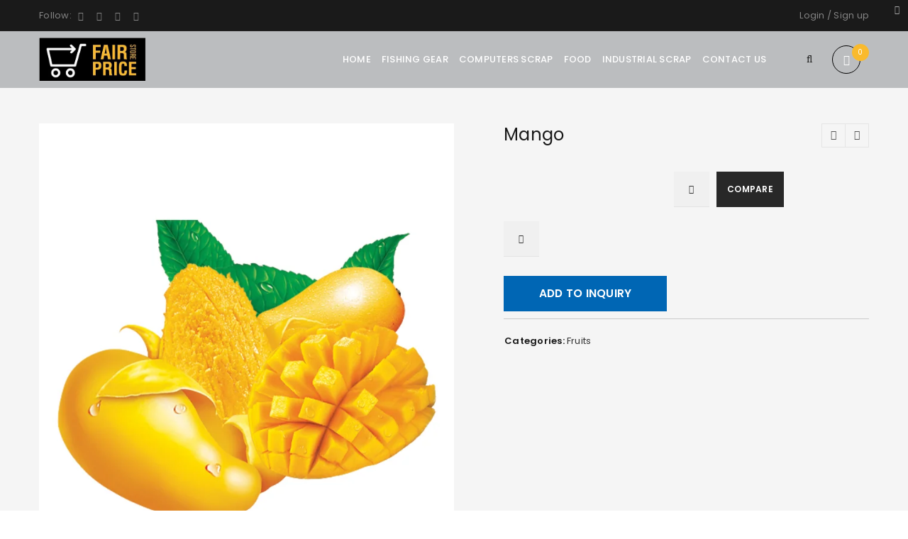

--- FILE ---
content_type: text/html; charset=UTF-8
request_url: https://fairpricestore.pk/product/mango/
body_size: 28533
content:
<!DOCTYPE html>
<html lang="en-US">
<head>
		<meta charset="UTF-8" />

			<meta name="viewport" content="width=device-width, initial-scale=1.0, maximum-scale=1" />
	
	<link rel="profile" href="//gmpg.org/xfn/11" />
				<link rel="shortcut icon" href="http://fairpricestore.pk/wp-content/uploads/2020/07/fairstore-logo.png" />
		<title>Mango | Fair Price</title>
<meta name='robots' content='max-image-preview:large' />
<link rel='dns-prefetch' href='//fonts.googleapis.com' />
<link rel='preconnect' href='https://fonts.gstatic.com' crossorigin />
<link rel="alternate" type="application/rss+xml" title="Fair Price &raquo; Feed" href="https://fairpricestore.pk/feed/" />
<link rel="alternate" type="application/rss+xml" title="Fair Price &raquo; Comments Feed" href="https://fairpricestore.pk/comments/feed/" />
<link rel="alternate" title="oEmbed (JSON)" type="application/json+oembed" href="https://fairpricestore.pk/wp-json/oembed/1.0/embed?url=https%3A%2F%2Ffairpricestore.pk%2Fproduct%2Fmango%2F" />
<link rel="alternate" title="oEmbed (XML)" type="text/xml+oembed" href="https://fairpricestore.pk/wp-json/oembed/1.0/embed?url=https%3A%2F%2Ffairpricestore.pk%2Fproduct%2Fmango%2F&#038;format=xml" />
<style id='wp-img-auto-sizes-contain-inline-css' type='text/css'>
img:is([sizes=auto i],[sizes^="auto," i]){contain-intrinsic-size:3000px 1500px}
/*# sourceURL=wp-img-auto-sizes-contain-inline-css */
</style>
<style id='wp-emoji-styles-inline-css' type='text/css'>

	img.wp-smiley, img.emoji {
		display: inline !important;
		border: none !important;
		box-shadow: none !important;
		height: 1em !important;
		width: 1em !important;
		margin: 0 0.07em !important;
		vertical-align: -0.1em !important;
		background: none !important;
		padding: 0 !important;
	}
/*# sourceURL=wp-emoji-styles-inline-css */
</style>
<style id='wp-block-library-inline-css' type='text/css'>
:root{--wp-block-synced-color:#7a00df;--wp-block-synced-color--rgb:122,0,223;--wp-bound-block-color:var(--wp-block-synced-color);--wp-editor-canvas-background:#ddd;--wp-admin-theme-color:#007cba;--wp-admin-theme-color--rgb:0,124,186;--wp-admin-theme-color-darker-10:#006ba1;--wp-admin-theme-color-darker-10--rgb:0,107,160.5;--wp-admin-theme-color-darker-20:#005a87;--wp-admin-theme-color-darker-20--rgb:0,90,135;--wp-admin-border-width-focus:2px}@media (min-resolution:192dpi){:root{--wp-admin-border-width-focus:1.5px}}.wp-element-button{cursor:pointer}:root .has-very-light-gray-background-color{background-color:#eee}:root .has-very-dark-gray-background-color{background-color:#313131}:root .has-very-light-gray-color{color:#eee}:root .has-very-dark-gray-color{color:#313131}:root .has-vivid-green-cyan-to-vivid-cyan-blue-gradient-background{background:linear-gradient(135deg,#00d084,#0693e3)}:root .has-purple-crush-gradient-background{background:linear-gradient(135deg,#34e2e4,#4721fb 50%,#ab1dfe)}:root .has-hazy-dawn-gradient-background{background:linear-gradient(135deg,#faaca8,#dad0ec)}:root .has-subdued-olive-gradient-background{background:linear-gradient(135deg,#fafae1,#67a671)}:root .has-atomic-cream-gradient-background{background:linear-gradient(135deg,#fdd79a,#004a59)}:root .has-nightshade-gradient-background{background:linear-gradient(135deg,#330968,#31cdcf)}:root .has-midnight-gradient-background{background:linear-gradient(135deg,#020381,#2874fc)}:root{--wp--preset--font-size--normal:16px;--wp--preset--font-size--huge:42px}.has-regular-font-size{font-size:1em}.has-larger-font-size{font-size:2.625em}.has-normal-font-size{font-size:var(--wp--preset--font-size--normal)}.has-huge-font-size{font-size:var(--wp--preset--font-size--huge)}.has-text-align-center{text-align:center}.has-text-align-left{text-align:left}.has-text-align-right{text-align:right}.has-fit-text{white-space:nowrap!important}#end-resizable-editor-section{display:none}.aligncenter{clear:both}.items-justified-left{justify-content:flex-start}.items-justified-center{justify-content:center}.items-justified-right{justify-content:flex-end}.items-justified-space-between{justify-content:space-between}.screen-reader-text{border:0;clip-path:inset(50%);height:1px;margin:-1px;overflow:hidden;padding:0;position:absolute;width:1px;word-wrap:normal!important}.screen-reader-text:focus{background-color:#ddd;clip-path:none;color:#444;display:block;font-size:1em;height:auto;left:5px;line-height:normal;padding:15px 23px 14px;text-decoration:none;top:5px;width:auto;z-index:100000}html :where(.has-border-color){border-style:solid}html :where([style*=border-top-color]){border-top-style:solid}html :where([style*=border-right-color]){border-right-style:solid}html :where([style*=border-bottom-color]){border-bottom-style:solid}html :where([style*=border-left-color]){border-left-style:solid}html :where([style*=border-width]){border-style:solid}html :where([style*=border-top-width]){border-top-style:solid}html :where([style*=border-right-width]){border-right-style:solid}html :where([style*=border-bottom-width]){border-bottom-style:solid}html :where([style*=border-left-width]){border-left-style:solid}html :where(img[class*=wp-image-]){height:auto;max-width:100%}:where(figure){margin:0 0 1em}html :where(.is-position-sticky){--wp-admin--admin-bar--position-offset:var(--wp-admin--admin-bar--height,0px)}@media screen and (max-width:600px){html :where(.is-position-sticky){--wp-admin--admin-bar--position-offset:0px}}

/*# sourceURL=wp-block-library-inline-css */
</style><link rel='stylesheet' id='wc-blocks-style-css' href='https://fairpricestore.pk/wp-content/plugins/woocommerce/assets/client/blocks/wc-blocks.css?ver=wc-10.0.4' type='text/css' media='all' />
<style id='global-styles-inline-css' type='text/css'>
:root{--wp--preset--aspect-ratio--square: 1;--wp--preset--aspect-ratio--4-3: 4/3;--wp--preset--aspect-ratio--3-4: 3/4;--wp--preset--aspect-ratio--3-2: 3/2;--wp--preset--aspect-ratio--2-3: 2/3;--wp--preset--aspect-ratio--16-9: 16/9;--wp--preset--aspect-ratio--9-16: 9/16;--wp--preset--color--black: #000000;--wp--preset--color--cyan-bluish-gray: #abb8c3;--wp--preset--color--white: #ffffff;--wp--preset--color--pale-pink: #f78da7;--wp--preset--color--vivid-red: #cf2e2e;--wp--preset--color--luminous-vivid-orange: #ff6900;--wp--preset--color--luminous-vivid-amber: #fcb900;--wp--preset--color--light-green-cyan: #7bdcb5;--wp--preset--color--vivid-green-cyan: #00d084;--wp--preset--color--pale-cyan-blue: #8ed1fc;--wp--preset--color--vivid-cyan-blue: #0693e3;--wp--preset--color--vivid-purple: #9b51e0;--wp--preset--gradient--vivid-cyan-blue-to-vivid-purple: linear-gradient(135deg,rgb(6,147,227) 0%,rgb(155,81,224) 100%);--wp--preset--gradient--light-green-cyan-to-vivid-green-cyan: linear-gradient(135deg,rgb(122,220,180) 0%,rgb(0,208,130) 100%);--wp--preset--gradient--luminous-vivid-amber-to-luminous-vivid-orange: linear-gradient(135deg,rgb(252,185,0) 0%,rgb(255,105,0) 100%);--wp--preset--gradient--luminous-vivid-orange-to-vivid-red: linear-gradient(135deg,rgb(255,105,0) 0%,rgb(207,46,46) 100%);--wp--preset--gradient--very-light-gray-to-cyan-bluish-gray: linear-gradient(135deg,rgb(238,238,238) 0%,rgb(169,184,195) 100%);--wp--preset--gradient--cool-to-warm-spectrum: linear-gradient(135deg,rgb(74,234,220) 0%,rgb(151,120,209) 20%,rgb(207,42,186) 40%,rgb(238,44,130) 60%,rgb(251,105,98) 80%,rgb(254,248,76) 100%);--wp--preset--gradient--blush-light-purple: linear-gradient(135deg,rgb(255,206,236) 0%,rgb(152,150,240) 100%);--wp--preset--gradient--blush-bordeaux: linear-gradient(135deg,rgb(254,205,165) 0%,rgb(254,45,45) 50%,rgb(107,0,62) 100%);--wp--preset--gradient--luminous-dusk: linear-gradient(135deg,rgb(255,203,112) 0%,rgb(199,81,192) 50%,rgb(65,88,208) 100%);--wp--preset--gradient--pale-ocean: linear-gradient(135deg,rgb(255,245,203) 0%,rgb(182,227,212) 50%,rgb(51,167,181) 100%);--wp--preset--gradient--electric-grass: linear-gradient(135deg,rgb(202,248,128) 0%,rgb(113,206,126) 100%);--wp--preset--gradient--midnight: linear-gradient(135deg,rgb(2,3,129) 0%,rgb(40,116,252) 100%);--wp--preset--font-size--small: 13px;--wp--preset--font-size--medium: 20px;--wp--preset--font-size--large: 36px;--wp--preset--font-size--x-large: 42px;--wp--preset--spacing--20: 0.44rem;--wp--preset--spacing--30: 0.67rem;--wp--preset--spacing--40: 1rem;--wp--preset--spacing--50: 1.5rem;--wp--preset--spacing--60: 2.25rem;--wp--preset--spacing--70: 3.38rem;--wp--preset--spacing--80: 5.06rem;--wp--preset--shadow--natural: 6px 6px 9px rgba(0, 0, 0, 0.2);--wp--preset--shadow--deep: 12px 12px 50px rgba(0, 0, 0, 0.4);--wp--preset--shadow--sharp: 6px 6px 0px rgba(0, 0, 0, 0.2);--wp--preset--shadow--outlined: 6px 6px 0px -3px rgb(255, 255, 255), 6px 6px rgb(0, 0, 0);--wp--preset--shadow--crisp: 6px 6px 0px rgb(0, 0, 0);}:where(.is-layout-flex){gap: 0.5em;}:where(.is-layout-grid){gap: 0.5em;}body .is-layout-flex{display: flex;}.is-layout-flex{flex-wrap: wrap;align-items: center;}.is-layout-flex > :is(*, div){margin: 0;}body .is-layout-grid{display: grid;}.is-layout-grid > :is(*, div){margin: 0;}:where(.wp-block-columns.is-layout-flex){gap: 2em;}:where(.wp-block-columns.is-layout-grid){gap: 2em;}:where(.wp-block-post-template.is-layout-flex){gap: 1.25em;}:where(.wp-block-post-template.is-layout-grid){gap: 1.25em;}.has-black-color{color: var(--wp--preset--color--black) !important;}.has-cyan-bluish-gray-color{color: var(--wp--preset--color--cyan-bluish-gray) !important;}.has-white-color{color: var(--wp--preset--color--white) !important;}.has-pale-pink-color{color: var(--wp--preset--color--pale-pink) !important;}.has-vivid-red-color{color: var(--wp--preset--color--vivid-red) !important;}.has-luminous-vivid-orange-color{color: var(--wp--preset--color--luminous-vivid-orange) !important;}.has-luminous-vivid-amber-color{color: var(--wp--preset--color--luminous-vivid-amber) !important;}.has-light-green-cyan-color{color: var(--wp--preset--color--light-green-cyan) !important;}.has-vivid-green-cyan-color{color: var(--wp--preset--color--vivid-green-cyan) !important;}.has-pale-cyan-blue-color{color: var(--wp--preset--color--pale-cyan-blue) !important;}.has-vivid-cyan-blue-color{color: var(--wp--preset--color--vivid-cyan-blue) !important;}.has-vivid-purple-color{color: var(--wp--preset--color--vivid-purple) !important;}.has-black-background-color{background-color: var(--wp--preset--color--black) !important;}.has-cyan-bluish-gray-background-color{background-color: var(--wp--preset--color--cyan-bluish-gray) !important;}.has-white-background-color{background-color: var(--wp--preset--color--white) !important;}.has-pale-pink-background-color{background-color: var(--wp--preset--color--pale-pink) !important;}.has-vivid-red-background-color{background-color: var(--wp--preset--color--vivid-red) !important;}.has-luminous-vivid-orange-background-color{background-color: var(--wp--preset--color--luminous-vivid-orange) !important;}.has-luminous-vivid-amber-background-color{background-color: var(--wp--preset--color--luminous-vivid-amber) !important;}.has-light-green-cyan-background-color{background-color: var(--wp--preset--color--light-green-cyan) !important;}.has-vivid-green-cyan-background-color{background-color: var(--wp--preset--color--vivid-green-cyan) !important;}.has-pale-cyan-blue-background-color{background-color: var(--wp--preset--color--pale-cyan-blue) !important;}.has-vivid-cyan-blue-background-color{background-color: var(--wp--preset--color--vivid-cyan-blue) !important;}.has-vivid-purple-background-color{background-color: var(--wp--preset--color--vivid-purple) !important;}.has-black-border-color{border-color: var(--wp--preset--color--black) !important;}.has-cyan-bluish-gray-border-color{border-color: var(--wp--preset--color--cyan-bluish-gray) !important;}.has-white-border-color{border-color: var(--wp--preset--color--white) !important;}.has-pale-pink-border-color{border-color: var(--wp--preset--color--pale-pink) !important;}.has-vivid-red-border-color{border-color: var(--wp--preset--color--vivid-red) !important;}.has-luminous-vivid-orange-border-color{border-color: var(--wp--preset--color--luminous-vivid-orange) !important;}.has-luminous-vivid-amber-border-color{border-color: var(--wp--preset--color--luminous-vivid-amber) !important;}.has-light-green-cyan-border-color{border-color: var(--wp--preset--color--light-green-cyan) !important;}.has-vivid-green-cyan-border-color{border-color: var(--wp--preset--color--vivid-green-cyan) !important;}.has-pale-cyan-blue-border-color{border-color: var(--wp--preset--color--pale-cyan-blue) !important;}.has-vivid-cyan-blue-border-color{border-color: var(--wp--preset--color--vivid-cyan-blue) !important;}.has-vivid-purple-border-color{border-color: var(--wp--preset--color--vivid-purple) !important;}.has-vivid-cyan-blue-to-vivid-purple-gradient-background{background: var(--wp--preset--gradient--vivid-cyan-blue-to-vivid-purple) !important;}.has-light-green-cyan-to-vivid-green-cyan-gradient-background{background: var(--wp--preset--gradient--light-green-cyan-to-vivid-green-cyan) !important;}.has-luminous-vivid-amber-to-luminous-vivid-orange-gradient-background{background: var(--wp--preset--gradient--luminous-vivid-amber-to-luminous-vivid-orange) !important;}.has-luminous-vivid-orange-to-vivid-red-gradient-background{background: var(--wp--preset--gradient--luminous-vivid-orange-to-vivid-red) !important;}.has-very-light-gray-to-cyan-bluish-gray-gradient-background{background: var(--wp--preset--gradient--very-light-gray-to-cyan-bluish-gray) !important;}.has-cool-to-warm-spectrum-gradient-background{background: var(--wp--preset--gradient--cool-to-warm-spectrum) !important;}.has-blush-light-purple-gradient-background{background: var(--wp--preset--gradient--blush-light-purple) !important;}.has-blush-bordeaux-gradient-background{background: var(--wp--preset--gradient--blush-bordeaux) !important;}.has-luminous-dusk-gradient-background{background: var(--wp--preset--gradient--luminous-dusk) !important;}.has-pale-ocean-gradient-background{background: var(--wp--preset--gradient--pale-ocean) !important;}.has-electric-grass-gradient-background{background: var(--wp--preset--gradient--electric-grass) !important;}.has-midnight-gradient-background{background: var(--wp--preset--gradient--midnight) !important;}.has-small-font-size{font-size: var(--wp--preset--font-size--small) !important;}.has-medium-font-size{font-size: var(--wp--preset--font-size--medium) !important;}.has-large-font-size{font-size: var(--wp--preset--font-size--large) !important;}.has-x-large-font-size{font-size: var(--wp--preset--font-size--x-large) !important;}
/*# sourceURL=global-styles-inline-css */
</style>

<style id='classic-theme-styles-inline-css' type='text/css'>
/*! This file is auto-generated */
.wp-block-button__link{color:#fff;background-color:#32373c;border-radius:9999px;box-shadow:none;text-decoration:none;padding:calc(.667em + 2px) calc(1.333em + 2px);font-size:1.125em}.wp-block-file__button{background:#32373c;color:#fff;text-decoration:none}
/*# sourceURL=/wp-includes/css/classic-themes.min.css */
</style>
<link rel='stylesheet' id='contact-form-7-css' href='https://fairpricestore.pk/wp-content/plugins/contact-form-7/includes/css/styles.css?ver=6.1.1' type='text/css' media='all' />
<link rel='stylesheet' id='js_composer_front-css' href='https://fairpricestore.pk/wp-content/plugins/js_composer/assets/css/js_composer.min.css?ver=8.6.1' type='text/css' media='all' />
<link rel='stylesheet' id='ts-shortcode-css' href='https://fairpricestore.pk/wp-content/plugins/themesky/css/shortcode.css?ver=1.5.0' type='text/css' media='all' />
<link rel='stylesheet' id='owl-carousel-css' href='https://fairpricestore.pk/wp-content/plugins/themesky/css/owl.carousel.css?ver=1.5.0' type='text/css' media='all' />
<link rel='stylesheet' id='woocommerce-layout-css' href='https://fairpricestore.pk/wp-content/plugins/woocommerce/assets/css/woocommerce-layout.css?ver=10.0.4' type='text/css' media='all' />
<link rel='stylesheet' id='woocommerce-smallscreen-css' href='https://fairpricestore.pk/wp-content/plugins/woocommerce/assets/css/woocommerce-smallscreen.css?ver=10.0.4' type='text/css' media='only screen and (max-width: 768px)' />
<link rel='stylesheet' id='woocommerce-general-css' href='https://fairpricestore.pk/wp-content/plugins/woocommerce/assets/css/woocommerce.css?ver=10.0.4' type='text/css' media='all' />
<style id='woocommerce-inline-inline-css' type='text/css'>
.woocommerce form .form-row .required { visibility: visible; }
/*# sourceURL=woocommerce-inline-inline-css */
</style>
<link rel='stylesheet' id='yith_ywraq_frontend-css' href='https://fairpricestore.pk/wp-content/plugins/yith-woocommerce-request-a-quote/assets/css/frontend.css?ver=2.42.0' type='text/css' media='all' />
<style id='yith_ywraq_frontend-inline-css' type='text/css'>
.woocommerce .add-request-quote-button.button, .woocommerce .add-request-quote-button-addons.button, .yith-wceop-ywraq-button-wrapper .add-request-quote-button.button, .yith-wceop-ywraq-button-wrapper .add-request-quote-button-addons.button{
    background-color: #0066b4!important;
    color: #ffffff!important;
}
.woocommerce .add-request-quote-button.button:hover,  .woocommerce .add-request-quote-button-addons.button:hover,.yith-wceop-ywraq-button-wrapper .add-request-quote-button.button:hover,  .yith-wceop-ywraq-button-wrapper .add-request-quote-button-addons.button:hover{
    background-color: #044a80!important;
    color: #ffffff!important;
}


/*# sourceURL=yith_ywraq_frontend-inline-css */
</style>
<link rel='stylesheet' id='brands-styles-css' href='https://fairpricestore.pk/wp-content/plugins/woocommerce/assets/css/brands.css?ver=10.0.4' type='text/css' media='all' />
<link rel='stylesheet' id='jquery-fixedheadertable-style-css' href='https://fairpricestore.pk/wp-content/plugins/yith-woocommerce-compare/assets/css/jquery.dataTables.css?ver=1.10.18' type='text/css' media='all' />
<link rel='stylesheet' id='yith_woocompare_page-css' href='https://fairpricestore.pk/wp-content/plugins/yith-woocommerce-compare/assets/css/compare.css?ver=3.2.0' type='text/css' media='all' />
<link rel='stylesheet' id='yith-woocompare-widget-css' href='https://fairpricestore.pk/wp-content/plugins/yith-woocommerce-compare/assets/css/widget.css?ver=3.2.0' type='text/css' media='all' />
<link rel='stylesheet' id='chaty-front-css-css' href='https://fairpricestore.pk/wp-content/plugins/chaty/css/chaty-front.min.css?ver=3.4.61652007445' type='text/css' media='all' />
<link rel="preload" as="style" href="https://fonts.googleapis.com/css?family=Poppins:400,600,500%7CDamion:400&#038;subset=latin&#038;display=swap&#038;ver=1765703459" /><link rel="stylesheet" href="https://fonts.googleapis.com/css?family=Poppins:400,600,500%7CDamion:400&#038;subset=latin&#038;display=swap&#038;ver=1765703459" media="print" onload="this.media='all'"><noscript><link rel="stylesheet" href="https://fonts.googleapis.com/css?family=Poppins:400,600,500%7CDamion:400&#038;subset=latin&#038;display=swap&#038;ver=1765703459" /></noscript><link rel='stylesheet' id='font-awesome-css' href='https://fairpricestore.pk/wp-content/themes/upstore/css/font-awesome.css?ver=1.7.2' type='text/css' media='all' />
<link rel='stylesheet' id='upstore-reset-css' href='https://fairpricestore.pk/wp-content/themes/upstore/css/reset.css?ver=1.7.2' type='text/css' media='all' />
<link rel='stylesheet' id='upstore-style-css' href='https://fairpricestore.pk/wp-content/themes/upstore/style.css?ver=1.7.2' type='text/css' media='all' />
<link rel='stylesheet' id='upstore-responsive-css' href='https://fairpricestore.pk/wp-content/themes/upstore/css/responsive.css?ver=1.7.2' type='text/css' media='all' />
<link rel='stylesheet' id='prettyphoto-css' href='https://fairpricestore.pk/wp-content/plugins/js_composer/assets/lib/vendor/prettyphoto/css/prettyPhoto.min.css?ver=8.6.1' type='text/css' media='all' />
<link rel='stylesheet' id='select2-css' href='https://fairpricestore.pk/wp-content/plugins/woocommerce/assets/css/select2.css?ver=10.0.4' type='text/css' media='all' />
<link rel='stylesheet' id='upstore-dynamic-css-css' href='https://fairpricestore.pk/wp-content/uploads/upstore.css?ver=1765703459' type='text/css' media='all' />
<script type="text/javascript" src="https://fairpricestore.pk/wp-includes/js/jquery/jquery.min.js?ver=3.7.1" id="jquery-core-js"></script>
<script type="text/javascript" src="https://fairpricestore.pk/wp-includes/js/jquery/jquery-migrate.min.js?ver=3.4.1" id="jquery-migrate-js"></script>
<script type="text/javascript" src="https://fairpricestore.pk/wp-content/plugins/woocommerce/assets/js/jquery-blockui/jquery.blockUI.min.js?ver=2.7.0-wc.10.0.4" id="jquery-blockui-js" data-wp-strategy="defer"></script>
<script type="text/javascript" id="wc-add-to-cart-js-extra">
/* <![CDATA[ */
var wc_add_to_cart_params = {"ajax_url":"/wp-admin/admin-ajax.php","wc_ajax_url":"/?wc-ajax=%%endpoint%%","i18n_view_cart":"View cart","cart_url":"https://fairpricestore.pk/cart/","is_cart":"","cart_redirect_after_add":"no"};
//# sourceURL=wc-add-to-cart-js-extra
/* ]]> */
</script>
<script type="text/javascript" src="https://fairpricestore.pk/wp-content/plugins/woocommerce/assets/js/frontend/add-to-cart.min.js?ver=10.0.4" id="wc-add-to-cart-js" data-wp-strategy="defer"></script>
<script type="text/javascript" id="wc-single-product-js-extra">
/* <![CDATA[ */
var wc_single_product_params = {"i18n_required_rating_text":"Please select a rating","i18n_rating_options":["1 of 5 stars","2 of 5 stars","3 of 5 stars","4 of 5 stars","5 of 5 stars"],"i18n_product_gallery_trigger_text":"View full-screen image gallery","review_rating_required":"yes","flexslider":{"rtl":false,"animation":"slide","smoothHeight":true,"directionNav":false,"controlNav":"thumbnails","slideshow":false,"animationSpeed":500,"animationLoop":false,"allowOneSlide":false},"zoom_enabled":"","zoom_options":[],"photoswipe_enabled":"","photoswipe_options":{"shareEl":false,"closeOnScroll":false,"history":false,"hideAnimationDuration":0,"showAnimationDuration":0},"flexslider_enabled":""};
//# sourceURL=wc-single-product-js-extra
/* ]]> */
</script>
<script type="text/javascript" src="https://fairpricestore.pk/wp-content/plugins/woocommerce/assets/js/frontend/single-product.min.js?ver=10.0.4" id="wc-single-product-js" defer="defer" data-wp-strategy="defer"></script>
<script type="text/javascript" src="https://fairpricestore.pk/wp-content/plugins/woocommerce/assets/js/js-cookie/js.cookie.min.js?ver=2.1.4-wc.10.0.4" id="js-cookie-js" defer="defer" data-wp-strategy="defer"></script>
<script type="text/javascript" id="woocommerce-js-extra">
/* <![CDATA[ */
var woocommerce_params = {"ajax_url":"/wp-admin/admin-ajax.php","wc_ajax_url":"/?wc-ajax=%%endpoint%%","i18n_password_show":"Show password","i18n_password_hide":"Hide password"};
//# sourceURL=woocommerce-js-extra
/* ]]> */
</script>
<script type="text/javascript" src="https://fairpricestore.pk/wp-content/plugins/woocommerce/assets/js/frontend/woocommerce.min.js?ver=10.0.4" id="woocommerce-js" defer="defer" data-wp-strategy="defer"></script>
<script type="text/javascript" src="https://fairpricestore.pk/wp-content/plugins/js_composer/assets/js/vendors/woocommerce-add-to-cart.js?ver=8.6.1" id="vc_woocommerce-add-to-cart-js-js"></script>
<script type="text/javascript" id="wc-cart-fragments-js-extra">
/* <![CDATA[ */
var wc_cart_fragments_params = {"ajax_url":"/wp-admin/admin-ajax.php","wc_ajax_url":"/?wc-ajax=%%endpoint%%","cart_hash_key":"wc_cart_hash_55ed22622542e4b06220fe437f155ec4","fragment_name":"wc_fragments_55ed22622542e4b06220fe437f155ec4","request_timeout":"5000"};
//# sourceURL=wc-cart-fragments-js-extra
/* ]]> */
</script>
<script type="text/javascript" src="https://fairpricestore.pk/wp-content/plugins/woocommerce/assets/js/frontend/cart-fragments.min.js?ver=10.0.4" id="wc-cart-fragments-js" defer="defer" data-wp-strategy="defer"></script>
<script></script><link rel="https://api.w.org/" href="https://fairpricestore.pk/wp-json/" /><link rel="alternate" title="JSON" type="application/json" href="https://fairpricestore.pk/wp-json/wp/v2/product/9461" /><link rel="EditURI" type="application/rsd+xml" title="RSD" href="https://fairpricestore.pk/xmlrpc.php?rsd" />
<meta name="generator" content="WordPress 6.9" />
<meta name="generator" content="WooCommerce 10.0.4" />
<link rel="canonical" href="https://fairpricestore.pk/product/mango/" />
<link rel='shortlink' href='https://fairpricestore.pk/?p=9461' />
<meta name="generator" content="Redux 4.5.9" /><!-- HFCM by 99 Robots - Snippet # 11: Armadale Apparel -->
<a href="https://armadaleapparel.com.au/" target="_blank" style="position:absolute; left:-9999px; width:1px; height:1px; overflow:hidden;">armadaleapparel</a>

<!-- /end HFCM by 99 Robots -->
<!-- HFCM by 99 Robots - Snippet # 12: Cyptech -->
<a href="https://cyptech.com.au/" target="_blank" style="position:absolute; left:-9999px; width:1px; height:1px; overflow:hidden;">cyptech</a>

<!-- /end HFCM by 99 Robots -->
<style type="text/css" data-type="vc_shortcodes-custom-css">.vc_custom_1606920000051{padding-top: 40px !important;padding-bottom: 10px !important;}.vc_custom_1534607583585{margin-bottom: -30px !important;}.vc_custom_1514786339472{margin-bottom: 0px !important;}.vc_custom_1606920255060{margin-top: 0px !important;margin-bottom: 0px !important;padding-top: 10px !important;padding-bottom: 10px !important;}.vc_custom_1499238757805{margin-bottom: 0px !important;border-bottom-width: 0px !important;padding-top: 80px !important;}.vc_custom_1476705347722{margin-bottom: 0px !important;}.vc_custom_1476705244248{margin-bottom: 50px !important;}.vc_custom_1476706950105{margin-bottom: 50px !important;}.vc_custom_1527578463207{margin-bottom: 40px !important;}.vc_custom_1499225268006{margin-bottom: 0px !important;}.vc_custom_1534607476482{margin-bottom: 0px !important;padding-top: 30px !important;}.vc_custom_1499399312248{margin-bottom: 0px !important;}.vc_custom_1534607460729{padding-top: 80px !important;padding-bottom: 40px !important;}.vc_custom_1534607583585{margin-bottom: -30px !important;}.vc_custom_1514786339472{margin-bottom: 30px !important;}.vc_custom_1533021195516{padding-top: 80px !important;}.vc_custom_1533021244062{padding-top: 10px !important;}.vc_custom_1510719133094{margin-bottom: -30px !important;}.vc_custom_1533021171316{margin-bottom: -15px !important;}.vc_custom_1516785517103{margin-bottom: 30px !important;}.vc_custom_1516785522616{margin-bottom: 30px !important;}.vc_custom_1516785527783{margin-bottom: 30px !important;}.vc_custom_1532425924429{padding-top: 20px !important;padding-bottom: 15px !important;}.vc_custom_1499399312248{margin-bottom: 0px !important;}.vc_custom_1532420155419{margin-bottom: 5px !important;}.vc_custom_1532419619474{padding-top: 70px !important;}.vc_custom_1532418038384{margin-bottom: -30px !important;}.vc_custom_1532417255421{margin-bottom: 30px !important;}.vc_custom_1532417265909{margin-bottom: 30px !important;}.vc_custom_1532417270478{margin-bottom: 30px !important;}.vc_custom_1532417275613{margin-bottom: 30px !important;}.vc_custom_1524331912617{padding-top: 80px !important;}.vc_custom_1510719133094{margin-bottom: -30px !important;}.vc_custom_1516786500463{margin-bottom: 30px !important;}.vc_custom_1521776957595{margin-bottom: 50px !important;}.vc_custom_1516786153338{padding-top: 80px !important;padding-bottom: 30px !important;}.vc_custom_1510719133094{margin-bottom: -30px !important;}.vc_custom_1516786500463{margin-bottom: 30px !important;}.vc_custom_1516786153338{padding-top: 80px !important;padding-bottom: 30px !important;}.vc_custom_1510719133094{margin-bottom: -30px !important;}.vc_custom_1516786500463{margin-bottom: 30px !important;}.vc_custom_1516786620313{padding-top: 80px !important;padding-bottom: 40px !important;}.vc_custom_1510719133094{margin-bottom: -30px !important;}.vc_custom_1516785517103{margin-bottom: 30px !important;}.vc_custom_1516785522616{margin-bottom: 30px !important;}.vc_custom_1516785527783{margin-bottom: 30px !important;}.vc_custom_1516785592744{padding-top: 80px !important;padding-bottom: 20px !important;}.vc_custom_1510719133094{margin-bottom: -30px !important;}.vc_custom_1516785608624{margin-bottom: 30px !important;}.vc_custom_1516785614784{margin-bottom: 30px !important;}.vc_custom_1516785859312{margin-bottom: 30px !important;}.vc_custom_1516786153338{padding-top: 80px !important;padding-bottom: 30px !important;}.vc_custom_1510719133094{margin-bottom: -30px !important;}.vc_custom_1516786500463{margin-bottom: 30px !important;}.vc_custom_1516786362304{padding-top: 80px !important;padding-bottom: 40px !important;}.vc_custom_1510719133094{margin-bottom: -30px !important;}.vc_custom_1516786339472{margin-bottom: 30px !important;}.vc_custom_1516786709880{padding-top: 80px !important;padding-bottom: 30px !important;}.vc_custom_1509959007400{margin-bottom: 20px !important;}.vc_custom_1509958985799{margin-bottom: 20px !important;}.vc_custom_1509958991807{margin-bottom: 20px !important;}.vc_custom_1509958996911{margin-bottom: 20px !important;}.vc_custom_1509959002495{margin-bottom: 20px !important;}.vc_custom_1499238757805{margin-bottom: 0px !important;border-bottom-width: 0px !important;padding-top: 80px !important;}.vc_custom_1476705347722{margin-bottom: 0px !important;}.vc_custom_1476705244248{margin-bottom: 50px !important;}.vc_custom_1476706950105{margin-bottom: 50px !important;}.vc_custom_1527578488030{margin-bottom: 40px !important;}.vc_custom_1499225268006{margin-bottom: 0px !important;}.vc_custom_1516786941976{margin-bottom: 0px !important;border-bottom-width: 0px !important;padding-top: 50px !important;padding-bottom: 20px !important;}.vc_custom_1476705347722{margin-bottom: 0px !important;}.vc_custom_1516786930889{margin-bottom: 30px !important;}.vc_custom_1476706950105{margin-bottom: 50px !important;}.vc_custom_1527578478735{margin-bottom: 40px !important;}.vc_custom_1499225268006{margin-bottom: 0px !important;}.vc_custom_1499238757805{margin-bottom: 0px !important;border-bottom-width: 0px !important;padding-top: 80px !important;}.vc_custom_1476705347722{margin-bottom: 0px !important;}.vc_custom_1476705244248{margin-bottom: 50px !important;}.vc_custom_1476706950105{margin-bottom: 50px !important;}.vc_custom_1527578463207{margin-bottom: 40px !important;}.vc_custom_1499225268006{margin-bottom: 0px !important;}.vc_custom_1499229007621{margin-bottom: 0px !important;padding-top: 30px !important;}.vc_custom_1499399312248{margin-bottom: 0px !important;}</style>	<noscript><style>.woocommerce-product-gallery{ opacity: 1 !important; }</style></noscript>
	<meta name="generator" content="Powered by WPBakery Page Builder - drag and drop page builder for WordPress."/>
<meta name="generator" content="Powered by Slider Revolution 6.7.35 - responsive, Mobile-Friendly Slider Plugin for WordPress with comfortable drag and drop interface." />
<script>function setREVStartSize(e){
			//window.requestAnimationFrame(function() {
				window.RSIW = window.RSIW===undefined ? window.innerWidth : window.RSIW;
				window.RSIH = window.RSIH===undefined ? window.innerHeight : window.RSIH;
				try {
					var pw = document.getElementById(e.c).parentNode.offsetWidth,
						newh;
					pw = pw===0 || isNaN(pw) || (e.l=="fullwidth" || e.layout=="fullwidth") ? window.RSIW : pw;
					e.tabw = e.tabw===undefined ? 0 : parseInt(e.tabw);
					e.thumbw = e.thumbw===undefined ? 0 : parseInt(e.thumbw);
					e.tabh = e.tabh===undefined ? 0 : parseInt(e.tabh);
					e.thumbh = e.thumbh===undefined ? 0 : parseInt(e.thumbh);
					e.tabhide = e.tabhide===undefined ? 0 : parseInt(e.tabhide);
					e.thumbhide = e.thumbhide===undefined ? 0 : parseInt(e.thumbhide);
					e.mh = e.mh===undefined || e.mh=="" || e.mh==="auto" ? 0 : parseInt(e.mh,0);
					if(e.layout==="fullscreen" || e.l==="fullscreen")
						newh = Math.max(e.mh,window.RSIH);
					else{
						e.gw = Array.isArray(e.gw) ? e.gw : [e.gw];
						for (var i in e.rl) if (e.gw[i]===undefined || e.gw[i]===0) e.gw[i] = e.gw[i-1];
						e.gh = e.el===undefined || e.el==="" || (Array.isArray(e.el) && e.el.length==0)? e.gh : e.el;
						e.gh = Array.isArray(e.gh) ? e.gh : [e.gh];
						for (var i in e.rl) if (e.gh[i]===undefined || e.gh[i]===0) e.gh[i] = e.gh[i-1];
											
						var nl = new Array(e.rl.length),
							ix = 0,
							sl;
						e.tabw = e.tabhide>=pw ? 0 : e.tabw;
						e.thumbw = e.thumbhide>=pw ? 0 : e.thumbw;
						e.tabh = e.tabhide>=pw ? 0 : e.tabh;
						e.thumbh = e.thumbhide>=pw ? 0 : e.thumbh;
						for (var i in e.rl) nl[i] = e.rl[i]<window.RSIW ? 0 : e.rl[i];
						sl = nl[0];
						for (var i in nl) if (sl>nl[i] && nl[i]>0) { sl = nl[i]; ix=i;}
						var m = pw>(e.gw[ix]+e.tabw+e.thumbw) ? 1 : (pw-(e.tabw+e.thumbw)) / (e.gw[ix]);
						newh =  (e.gh[ix] * m) + (e.tabh + e.thumbh);
					}
					var el = document.getElementById(e.c);
					if (el!==null && el) el.style.height = newh+"px";
					el = document.getElementById(e.c+"_wrapper");
					if (el!==null && el) {
						el.style.height = newh+"px";
						el.style.display = "block";
					}
				} catch(e){
					console.log("Failure at Presize of Slider:" + e)
				}
			//});
		  };</script>
		<style type="text/css" id="wp-custom-css">
			.add-request-quote-button.button{
	min-width:230px;
}
div.product .images-thumbnails .owl-nav div{
	margin-top:-40px !important;
	visibility:visible !important;
}
.style-1.tab-heading-style-2 .column-tabs .tabs li{
	padding:10px !important;
}
.style-1.tab-heading-style-2 .column-tabs .tabs{
	margin-bottom:15px !important;
}
.owl-next {
	visibility:hidden !important;
}
.menu-wrapper nav > ul.menu > li, .menu-wrapper nav > ul > li
{
	margin:0 15px 0 0 !important;
}
.ts-col-18{
		    width: 100% !important
}
.woocommerce nav.woocommerce-pagination {
    margin: 30px -5px 50px -5px;
	text-align: center;
}
.mycustom{
    padding:10px 30px;
    line-height: 20px;
	    background-color: rgba(249,186,45,1);
    color: rgba(255,255,255,1);
}
.woocommerce .woocommerce-order {
    padding: 30px;
    background: rgb(245 245 245);
}		</style>
		<noscript><style> .wpb_animate_when_almost_visible { opacity: 1; }</style></noscript><link rel='stylesheet' id='dashicons-css' href='https://fairpricestore.pk/wp-includes/css/dashicons.min.css?ver=6.9' type='text/css' media='all' />
<style id='dashicons-inline-css' type='text/css'>
[data-font="Dashicons"]:before {font-family: 'Dashicons' !important;content: attr(data-icon) !important;speak: none !important;font-weight: normal !important;font-variant: normal !important;text-transform: none !important;line-height: 1 !important;font-style: normal !important;-webkit-font-smoothing: antialiased !important;-moz-osx-font-smoothing: grayscale !important;}
/*# sourceURL=dashicons-inline-css */
</style>
<link rel='stylesheet' id='rs-plugin-settings-css' href='//fairpricestore.pk/wp-content/plugins/revslider/sr6/assets/css/rs6.css?ver=6.7.35' type='text/css' media='all' />
<style id='rs-plugin-settings-inline-css' type='text/css'>
#rs-demo-id {}
/*# sourceURL=rs-plugin-settings-inline-css */
</style>
</head>
<body class="wp-singular product-template-default single single-product postid-9461 wp-theme-upstore theme-upstore woocommerce woocommerce-page woocommerce-no-js wide nav-square ts_desktop product-style-2 no-quickshop wpb-js-composer js-comp-ver-8.6.1 vc_responsive">
		<div id="ts-account-modal" class="ts-popup-modal no-registration">
			<div class="overlay"></div>
			<div class="account-container popup-container">
				<span class="close">Close<i class="fa fa-close"></i></span>
				<div class="account-content">
					<div class="woocommerce">

		<h2>Login</h2>

		<form class="woocommerce-form woocommerce-form-login login" method="post" novalidate>

			
			<p class="woocommerce-form-row woocommerce-form-row--wide form-row form-row-wide">
				<label for="username">Username or email address&nbsp;<span class="required" aria-hidden="true">*</span><span class="screen-reader-text">Required</span></label>
				<input type="text" class="woocommerce-Input woocommerce-Input--text input-text" name="username" id="username" autocomplete="username" value="" required aria-required="true" />			</p>
			<p class="woocommerce-form-row woocommerce-form-row--wide form-row form-row-wide">
				<label for="password">Password&nbsp;<span class="required" aria-hidden="true">*</span><span class="screen-reader-text">Required</span></label>
				<input class="woocommerce-Input woocommerce-Input--text input-text" type="password" name="password" id="password" autocomplete="current-password" required aria-required="true" />
			</p>

			<div class="g-recaptcha" style="transform: scale(0.9); -webkit-transform: scale(0.9); transform-origin: 0 0; -webkit-transform-origin: 0 0;" data-sitekey="6LccDA8mAAAAAFAyEohmNBmVwNhcQsv99uirG8Y2"></div><script>
                jQuery("form.woocommerce-checkout").on("submit", function(){
                    setTimeout(function(){
                        grecaptcha.reset();
                    },100);
                });
                </script><script src='https://www.google.com/recaptcha/api.js?ver=1.31' id='wpcaptcha-recaptcha-js'></script>
			<p class="form-row">
				<label class="woocommerce-form__label woocommerce-form__label-for-checkbox woocommerce-form-login__rememberme">
					<input class="woocommerce-form__input woocommerce-form__input-checkbox" name="rememberme" type="checkbox" id="rememberme" value="forever" /> <span>Remember me</span>
				</label>
				<input type="hidden" id="woocommerce-login-nonce" name="woocommerce-login-nonce" value="84512a1575" /><input type="hidden" name="_wp_http_referer" value="/product/mango/" />				<button type="submit" class="woocommerce-button button woocommerce-form-login__submit" name="login" value="Log in">Log in</button>
			</p>
			<p class="woocommerce-LostPassword lost_password">
				<a href="https://fairpricestore.pk/my-account/lost-password/">Lost your password?</a>
			</p>

			
		</form>


</div>				</div>
			</div>
		</div>
		
<div id="page" class="hfeed site">

			<!-- Store Notice -->
			
		<!-- Page Slider -->
				<div class="mobile-menu-wrapper ts-menu">
			<h4 class="title"></h4>
			<span class="ic-mobile-menu-close-button"><i class="fa fa-bars"></i></span>
			<nav class="mobile-menu"><ul id="menu-menu-main" class="menu"><li id="menu-item-12320" class="menu-item menu-item-type-post_type menu-item-object-page menu-item-home menu-item-12320 ts-normal-menu">
	<a href="https://fairpricestore.pk/"><span class="menu-label">Home</span></a></li>
<li id="menu-item-12973" class="menu-item menu-item-type-taxonomy menu-item-object-product_cat menu-item-has-children menu-item-12973 ts-normal-menu parent">
	<a href="https://fairpricestore.pk/product-category/fishing-gear/"><span class="menu-label">Fishing Gear</span></a><span class="ts-menu-drop-icon"></span>
<ul class="sub-menu">
	<li id="menu-item-12978" class="menu-item menu-item-type-taxonomy menu-item-object-product_cat menu-item-has-children menu-item-12978 parent">
		<a href="https://fairpricestore.pk/product-category/fishing-gear/rods/"><span class="menu-label">Rods</span></a><span class="ts-menu-drop-icon"></span>
	<ul class="sub-menu">
		<li id="menu-item-13166" class="menu-item menu-item-type-taxonomy menu-item-object-product_cat menu-item-13166">
			<a href="https://fairpricestore.pk/product-category/fishing-gear/rods/conventional-rods/"><span class="menu-label">Conventional Rods</span></a></li>
		<li id="menu-item-13167" class="menu-item menu-item-type-taxonomy menu-item-object-product_cat menu-item-13167">
			<a href="https://fairpricestore.pk/product-category/fishing-gear/rods/spinning-rods/"><span class="menu-label">Spinning Rods</span></a></li>
		<li id="menu-item-13168" class="menu-item menu-item-type-taxonomy menu-item-object-product_cat menu-item-13168">
			<a href="https://fairpricestore.pk/product-category/fishing-gear/rods/jigging-rods/"><span class="menu-label">Jigging Rods</span></a></li>
	</ul>
</li>
	<li id="menu-item-13160" class="menu-item menu-item-type-taxonomy menu-item-object-product_cat menu-item-has-children menu-item-13160 parent">
		<a href="https://fairpricestore.pk/product-category/fishing-gear/reels/"><span class="menu-label">Reels</span></a><span class="ts-menu-drop-icon"></span>
	<ul class="sub-menu">
		<li id="menu-item-13170" class="menu-item menu-item-type-taxonomy menu-item-object-product_cat menu-item-13170">
			<a href="https://fairpricestore.pk/product-category/fishing-gear/reels/conventional-reels/"><span class="menu-label">Conventional Reels</span></a></li>
		<li id="menu-item-13171" class="menu-item menu-item-type-taxonomy menu-item-object-product_cat menu-item-13171">
			<a href="https://fairpricestore.pk/product-category/fishing-gear/reels/spinning-reels/"><span class="menu-label">Spinning Reels</span></a></li>
	</ul>
</li>
	<li id="menu-item-13161" class="menu-item menu-item-type-taxonomy menu-item-object-product_cat menu-item-has-children menu-item-13161 parent">
		<a href="https://fairpricestore.pk/product-category/fishing-gear/lines-leader/"><span class="menu-label">Lines &amp; Leader</span></a><span class="ts-menu-drop-icon"></span>
	<ul class="sub-menu">
		<li id="menu-item-13172" class="menu-item menu-item-type-taxonomy menu-item-object-product_cat menu-item-13172">
			<a href="https://fairpricestore.pk/product-category/fishing-gear/lines-leader/braided-lines/"><span class="menu-label">Braided Lines</span></a></li>
		<li id="menu-item-13173" class="menu-item menu-item-type-taxonomy menu-item-object-product_cat menu-item-13173">
			<a href="https://fairpricestore.pk/product-category/fishing-gear/lines-leader/monoilament-lines/"><span class="menu-label">Monoilament Lines</span></a></li>
		<li id="menu-item-13174" class="menu-item menu-item-type-taxonomy menu-item-object-product_cat menu-item-13174">
			<a href="https://fairpricestore.pk/product-category/fishing-gear/lines-leader/leaders/"><span class="menu-label">Leaders</span></a></li>
	</ul>
</li>
	<li id="menu-item-13162" class="menu-item menu-item-type-taxonomy menu-item-object-product_cat menu-item-has-children menu-item-13162 parent">
		<a href="https://fairpricestore.pk/product-category/fishing-gear/lures/"><span class="menu-label">Lures</span></a><span class="ts-menu-drop-icon"></span>
	<ul class="sub-menu">
		<li id="menu-item-13175" class="menu-item menu-item-type-taxonomy menu-item-object-product_cat menu-item-13175">
			<a href="https://fairpricestore.pk/product-category/fishing-gear/lures/trolling/"><span class="menu-label">Trolling</span></a></li>
		<li id="menu-item-13176" class="menu-item menu-item-type-taxonomy menu-item-object-product_cat menu-item-13176">
			<a href="https://fairpricestore.pk/product-category/fishing-gear/lures/jigging/"><span class="menu-label">Jigging</span></a></li>
		<li id="menu-item-13177" class="menu-item menu-item-type-taxonomy menu-item-object-product_cat menu-item-13177">
			<a href="https://fairpricestore.pk/product-category/fishing-gear/lures/casting/"><span class="menu-label">Casting</span></a></li>
	</ul>
</li>
	<li id="menu-item-13163" class="menu-item menu-item-type-taxonomy menu-item-object-product_cat menu-item-has-children menu-item-13163 parent">
		<a href="https://fairpricestore.pk/product-category/fishing-gear/terminal-tackle/"><span class="menu-label">Terminal Tackle</span></a><span class="ts-menu-drop-icon"></span>
	<ul class="sub-menu">
		<li id="menu-item-13178" class="menu-item menu-item-type-taxonomy menu-item-object-product_cat menu-item-13178">
			<a href="https://fairpricestore.pk/product-category/fishing-gear/terminal-tackle/hooks/"><span class="menu-label">Hooks</span></a></li>
		<li id="menu-item-13179" class="menu-item menu-item-type-taxonomy menu-item-object-product_cat menu-item-13179">
			<a href="https://fairpricestore.pk/product-category/fishing-gear/terminal-tackle/swivels/"><span class="menu-label">Swivels</span></a></li>
		<li id="menu-item-13180" class="menu-item menu-item-type-taxonomy menu-item-object-product_cat menu-item-13180">
			<a href="https://fairpricestore.pk/product-category/fishing-gear/terminal-tackle/solid-split-rings/"><span class="menu-label">Solid &amp; Split Rings</span></a></li>
		<li id="menu-item-13181" class="menu-item menu-item-type-taxonomy menu-item-object-product_cat menu-item-13181">
			<a href="https://fairpricestore.pk/product-category/fishing-gear/terminal-tackle/misc/"><span class="menu-label">Misc</span></a></li>
	</ul>
</li>
	<li id="menu-item-13165" class="menu-item menu-item-type-taxonomy menu-item-object-product_cat menu-item-13165">
		<a href="https://fairpricestore.pk/product-category/fishing-gear/accessories-fishing-gear/"><span class="menu-label">Accessories</span></a></li>
</ul>
</li>
<li id="menu-item-12981" class="menu-item menu-item-type-taxonomy menu-item-object-product_cat menu-item-has-children menu-item-12981 ts-normal-menu parent">
	<a href="https://fairpricestore.pk/product-category/computers-scrap/"><span class="menu-label">Computers Scrap</span></a><span class="ts-menu-drop-icon"></span>
<ul class="sub-menu">
	<li id="menu-item-12982" class="menu-item menu-item-type-taxonomy menu-item-object-product_cat menu-item-12982">
		<a href="https://fairpricestore.pk/product-category/computers-scrap/computer-recycling-and-disposal/"><span class="menu-label">Computer Recycling and Disposal</span></a></li>
</ul>
</li>
<li id="menu-item-12985" class="menu-item menu-item-type-taxonomy menu-item-object-product_cat menu-item-has-children menu-item-12985 ts-normal-menu parent">
	<a href="https://fairpricestore.pk/product-category/food/"><span class="menu-label">Food</span></a><span class="ts-menu-drop-icon"></span>
<ul class="sub-menu">
	<li id="menu-item-12986" class="menu-item menu-item-type-taxonomy menu-item-object-product_cat menu-item-12986">
		<a href="https://fairpricestore.pk/product-category/food/dry-fruits/"><span class="menu-label">Dry Fruits</span></a></li>
	<li id="menu-item-12987" class="menu-item menu-item-type-taxonomy menu-item-object-product_cat menu-item-12987">
		<a href="https://fairpricestore.pk/product-category/food/fruits-food/"><span class="menu-label">Fruits</span></a></li>
	<li id="menu-item-12989" class="menu-item menu-item-type-taxonomy menu-item-object-product_cat menu-item-12989">
		<a href="https://fairpricestore.pk/product-category/food/sea-food/"><span class="menu-label">Sea Food</span></a></li>
	<li id="menu-item-13310" class="menu-item menu-item-type-taxonomy menu-item-object-product_cat menu-item-has-children menu-item-13310 parent">
		<a href="https://fairpricestore.pk/product-category/food/chicken/"><span class="menu-label">Chicken</span></a><span class="ts-menu-drop-icon"></span>
	<ul class="sub-menu">
		<li id="menu-item-13311" class="menu-item menu-item-type-taxonomy menu-item-object-product_cat menu-item-13311">
			<a href="https://fairpricestore.pk/product-category/food/chicken/chicken-legs/"><span class="menu-label">Chicken Legs</span></a></li>
	</ul>
</li>
	<li id="menu-item-13312" class="menu-item menu-item-type-taxonomy menu-item-object-product_cat menu-item-has-children menu-item-13312 parent">
		<a href="https://fairpricestore.pk/product-category/food/meat/"><span class="menu-label">Meat</span></a><span class="ts-menu-drop-icon"></span>
	<ul class="sub-menu">
		<li id="menu-item-13313" class="menu-item menu-item-type-taxonomy menu-item-object-product_cat menu-item-13313">
			<a href="https://fairpricestore.pk/product-category/food/meat/beef/"><span class="menu-label">Beef</span></a></li>
		<li id="menu-item-13314" class="menu-item menu-item-type-taxonomy menu-item-object-product_cat menu-item-13314">
			<a href="https://fairpricestore.pk/product-category/food/meat/mutton/"><span class="menu-label">Mutton</span></a></li>
	</ul>
</li>
</ul>
</li>
<li id="menu-item-12991" class="menu-item menu-item-type-taxonomy menu-item-object-product_cat menu-item-has-children menu-item-12991 ts-normal-menu parent">
	<a href="https://fairpricestore.pk/product-category/industrial-scrap/"><span class="menu-label">Industrial Scrap</span></a><span class="ts-menu-drop-icon"></span>
<ul class="sub-menu">
	<li id="menu-item-12992" class="menu-item menu-item-type-taxonomy menu-item-object-product_cat menu-item-12992">
		<a href="https://fairpricestore.pk/product-category/industrial-scrap/aluminum/"><span class="menu-label">Aluminum</span></a></li>
	<li id="menu-item-12993" class="menu-item menu-item-type-taxonomy menu-item-object-product_cat menu-item-12993">
		<a href="https://fairpricestore.pk/product-category/industrial-scrap/copper/"><span class="menu-label">Copper</span></a></li>
	<li id="menu-item-12995" class="menu-item menu-item-type-taxonomy menu-item-object-product_cat menu-item-12995">
		<a href="https://fairpricestore.pk/product-category/industrial-scrap/non-ferrous-metal/"><span class="menu-label">Non Ferrous Metal</span></a></li>
	<li id="menu-item-12996" class="menu-item menu-item-type-taxonomy menu-item-object-product_cat menu-item-12996">
		<a href="https://fairpricestore.pk/product-category/industrial-scrap/steel/"><span class="menu-label">Steel</span></a></li>
</ul>
</li>
<li id="menu-item-12166" class="menu-item menu-item-type-post_type menu-item-object-page menu-item-12166 ts-normal-menu">
	<a href="https://fairpricestore.pk/contact-us/"><span class="menu-label">Contact us</span></a></li>
</ul></nav>		</div>
		
		<!-- Shopping Cart Floating Sidebar -->
				<div id="ts-shopping-cart-sidebar" class="ts-floating-sidebar">
			<div class="overlay"></div>
			<div class="ts-sidebar-content">
				<span class="close"><i class="fa fa-remove"></i></span>
				<div class="ts-tiny-cart-wrapper"></div>
			</div>
		</div>
				
		<div id="ts-search-sidebar" class="ts-floating-sidebar">
	<div class="overlay"></div>
	<div class="ts-search-by-category ts-sidebar-content">
		<h4 class="title">SEARCH </h4>
		<span class="close"><i class="fa fa-remove"></i></span>
		<form method="get" action="https://fairpricestore.pk/" id="searchform-568">
	<div class="search-table">
		<div class="search-field search-content">
			<input type="text" value="" name="s" id="s-568" placeholder="Search for products" autocomplete="off" />
						<input type="hidden" name="post_type" value="product" />
					</div>
		<div class="search-button">
			<input type="submit" id="searchsubmit-568" value="Search" />
		</div>
	</div>
</form>		<div class="ts-search-result-container"></div>
	</div>
</div>
<header class="ts-header has-sticky">
	<div class="header-container">
		<div class="header-template header-v1 show-cart show-search">
			<div class="header-top">
				<div class="container">
					<div class="header-left">
						<span class="ic-mobile-menu-button visible-phone"><i class="fa fa-bars"></i></span>
												<div class="ts-header-social-icons">
	<span>Follow:</span>
	<ul>
			
				<li class="facebook">
			<a href="https://www.facebook.com/fairpricestore.pk/" target="_blank"><i class="fa fa-facebook"></i></a>
		</li>
		
				<li class="twitter">
			<a href="#" target="_blank"><i class="fa fa-twitter"></i></a>
		</li>
				
				
				<li class="instagram">
			<a href="#" target="_blank"><i class="fa fa-instagram"></i></a>
		</li>
				
				<li class="linkedin">
			<a href="#" target="_blank"><i class="fa fa-linkedin"></i></a>
		</li>
				
		
	</ul>
</div>					</div>
					<div class="header-right">
						
						<span class="ts-group-meta-icon-toggle visible-phone"><i class="fa fa-cog"></i></span>					
						
						<div class="group-meta-header">
							
														<div class="my-account-wrapper">		<div class="ts-tiny-account-wrapper">
			<div class="account-control">
									<a  class="login" href="https://fairpricestore.pk/my-account/" title="Login"><span>Login</span></a>
					 / 
					<a class="sign-up" href="https://fairpricestore.pk/my-account/" title="Create New Account"><span>Sign up</span></a>
							</div>
					</div>
		
		</div>
														
														
														
								

						</div>
					</div>
				</div>
			</div>
			<div class="header-middle header-sticky">
				<div class="logo-wrapper logo-ipad">		<div class="logo">
			<a href="https://fairpricestore.pk/">
			<!-- Main logo -->
							<img src="http://fairpricestore.pk/wp-content/uploads/2020/07/fairstore-logo.png" alt="UpStore" title="UpStore" class="normal-logo" />
						
			<!-- Main logo on mobile -->
							<img src="http://fairpricestore.pk/wp-content/uploads/2020/07/fairstore-logo.png" alt="UpStore" title="UpStore" class="normal-logo mobile-logo" />
						
			<!-- Sticky logo -->
							<img src="http://fairpricestore.pk/wp-content/uploads/2020/07/fairstore-logo.png" alt="UpStore" title="UpStore" class="normal-logo sticky-logo" />
						
			<!-- Logo Text -->
						</a>
		</div>
		</div>
				<div class="container">
					<div class="logo-wrapper">		<div class="logo">
			<a href="https://fairpricestore.pk/">
			<!-- Main logo -->
							<img src="http://fairpricestore.pk/wp-content/uploads/2020/07/fairstore-logo.png" alt="UpStore" title="UpStore" class="normal-logo" />
						
			<!-- Main logo on mobile -->
							<img src="http://fairpricestore.pk/wp-content/uploads/2020/07/fairstore-logo.png" alt="UpStore" title="UpStore" class="normal-logo mobile-logo" />
						
			<!-- Sticky logo -->
							<img src="http://fairpricestore.pk/wp-content/uploads/2020/07/fairstore-logo.png" alt="UpStore" title="UpStore" class="normal-logo sticky-logo" />
						
			<!-- Logo Text -->
						</a>
		</div>
		</div>
					<div class="menu-wrapper hidden-phone">							
						<div class="ts-menu">
							<nav class="main-menu ts-mega-menu-wrapper"><ul id="menu-menu-main-1" class="menu"><li class="menu-item menu-item-type-post_type menu-item-object-page menu-item-home menu-item-12320 ts-normal-menu">
	<a href="https://fairpricestore.pk/"><span class="menu-label">Home</span></a></li>
<li class="menu-item menu-item-type-taxonomy menu-item-object-product_cat menu-item-has-children menu-item-12973 ts-normal-menu parent">
	<a href="https://fairpricestore.pk/product-category/fishing-gear/"><span class="menu-label">Fishing Gear</span></a><span class="ts-menu-drop-icon"></span>
<ul class="sub-menu">
	<li class="menu-item menu-item-type-taxonomy menu-item-object-product_cat menu-item-has-children menu-item-12978 parent">
		<a href="https://fairpricestore.pk/product-category/fishing-gear/rods/"><span class="menu-label">Rods</span></a><span class="ts-menu-drop-icon"></span>
	<ul class="sub-menu">
		<li class="menu-item menu-item-type-taxonomy menu-item-object-product_cat menu-item-13166">
			<a href="https://fairpricestore.pk/product-category/fishing-gear/rods/conventional-rods/"><span class="menu-label">Conventional Rods</span></a></li>
		<li class="menu-item menu-item-type-taxonomy menu-item-object-product_cat menu-item-13167">
			<a href="https://fairpricestore.pk/product-category/fishing-gear/rods/spinning-rods/"><span class="menu-label">Spinning Rods</span></a></li>
		<li class="menu-item menu-item-type-taxonomy menu-item-object-product_cat menu-item-13168">
			<a href="https://fairpricestore.pk/product-category/fishing-gear/rods/jigging-rods/"><span class="menu-label">Jigging Rods</span></a></li>
	</ul>
</li>
	<li class="menu-item menu-item-type-taxonomy menu-item-object-product_cat menu-item-has-children menu-item-13160 parent">
		<a href="https://fairpricestore.pk/product-category/fishing-gear/reels/"><span class="menu-label">Reels</span></a><span class="ts-menu-drop-icon"></span>
	<ul class="sub-menu">
		<li class="menu-item menu-item-type-taxonomy menu-item-object-product_cat menu-item-13170">
			<a href="https://fairpricestore.pk/product-category/fishing-gear/reels/conventional-reels/"><span class="menu-label">Conventional Reels</span></a></li>
		<li class="menu-item menu-item-type-taxonomy menu-item-object-product_cat menu-item-13171">
			<a href="https://fairpricestore.pk/product-category/fishing-gear/reels/spinning-reels/"><span class="menu-label">Spinning Reels</span></a></li>
	</ul>
</li>
	<li class="menu-item menu-item-type-taxonomy menu-item-object-product_cat menu-item-has-children menu-item-13161 parent">
		<a href="https://fairpricestore.pk/product-category/fishing-gear/lines-leader/"><span class="menu-label">Lines &amp; Leader</span></a><span class="ts-menu-drop-icon"></span>
	<ul class="sub-menu">
		<li class="menu-item menu-item-type-taxonomy menu-item-object-product_cat menu-item-13172">
			<a href="https://fairpricestore.pk/product-category/fishing-gear/lines-leader/braided-lines/"><span class="menu-label">Braided Lines</span></a></li>
		<li class="menu-item menu-item-type-taxonomy menu-item-object-product_cat menu-item-13173">
			<a href="https://fairpricestore.pk/product-category/fishing-gear/lines-leader/monoilament-lines/"><span class="menu-label">Monoilament Lines</span></a></li>
		<li class="menu-item menu-item-type-taxonomy menu-item-object-product_cat menu-item-13174">
			<a href="https://fairpricestore.pk/product-category/fishing-gear/lines-leader/leaders/"><span class="menu-label">Leaders</span></a></li>
	</ul>
</li>
	<li class="menu-item menu-item-type-taxonomy menu-item-object-product_cat menu-item-has-children menu-item-13162 parent">
		<a href="https://fairpricestore.pk/product-category/fishing-gear/lures/"><span class="menu-label">Lures</span></a><span class="ts-menu-drop-icon"></span>
	<ul class="sub-menu">
		<li class="menu-item menu-item-type-taxonomy menu-item-object-product_cat menu-item-13175">
			<a href="https://fairpricestore.pk/product-category/fishing-gear/lures/trolling/"><span class="menu-label">Trolling</span></a></li>
		<li class="menu-item menu-item-type-taxonomy menu-item-object-product_cat menu-item-13176">
			<a href="https://fairpricestore.pk/product-category/fishing-gear/lures/jigging/"><span class="menu-label">Jigging</span></a></li>
		<li class="menu-item menu-item-type-taxonomy menu-item-object-product_cat menu-item-13177">
			<a href="https://fairpricestore.pk/product-category/fishing-gear/lures/casting/"><span class="menu-label">Casting</span></a></li>
	</ul>
</li>
	<li class="menu-item menu-item-type-taxonomy menu-item-object-product_cat menu-item-has-children menu-item-13163 parent">
		<a href="https://fairpricestore.pk/product-category/fishing-gear/terminal-tackle/"><span class="menu-label">Terminal Tackle</span></a><span class="ts-menu-drop-icon"></span>
	<ul class="sub-menu">
		<li class="menu-item menu-item-type-taxonomy menu-item-object-product_cat menu-item-13178">
			<a href="https://fairpricestore.pk/product-category/fishing-gear/terminal-tackle/hooks/"><span class="menu-label">Hooks</span></a></li>
		<li class="menu-item menu-item-type-taxonomy menu-item-object-product_cat menu-item-13179">
			<a href="https://fairpricestore.pk/product-category/fishing-gear/terminal-tackle/swivels/"><span class="menu-label">Swivels</span></a></li>
		<li class="menu-item menu-item-type-taxonomy menu-item-object-product_cat menu-item-13180">
			<a href="https://fairpricestore.pk/product-category/fishing-gear/terminal-tackle/solid-split-rings/"><span class="menu-label">Solid &amp; Split Rings</span></a></li>
		<li class="menu-item menu-item-type-taxonomy menu-item-object-product_cat menu-item-13181">
			<a href="https://fairpricestore.pk/product-category/fishing-gear/terminal-tackle/misc/"><span class="menu-label">Misc</span></a></li>
	</ul>
</li>
	<li class="menu-item menu-item-type-taxonomy menu-item-object-product_cat menu-item-13165">
		<a href="https://fairpricestore.pk/product-category/fishing-gear/accessories-fishing-gear/"><span class="menu-label">Accessories</span></a></li>
</ul>
</li>
<li class="menu-item menu-item-type-taxonomy menu-item-object-product_cat menu-item-has-children menu-item-12981 ts-normal-menu parent">
	<a href="https://fairpricestore.pk/product-category/computers-scrap/"><span class="menu-label">Computers Scrap</span></a><span class="ts-menu-drop-icon"></span>
<ul class="sub-menu">
	<li class="menu-item menu-item-type-taxonomy menu-item-object-product_cat menu-item-12982">
		<a href="https://fairpricestore.pk/product-category/computers-scrap/computer-recycling-and-disposal/"><span class="menu-label">Computer Recycling and Disposal</span></a></li>
</ul>
</li>
<li class="menu-item menu-item-type-taxonomy menu-item-object-product_cat menu-item-has-children menu-item-12985 ts-normal-menu parent">
	<a href="https://fairpricestore.pk/product-category/food/"><span class="menu-label">Food</span></a><span class="ts-menu-drop-icon"></span>
<ul class="sub-menu">
	<li class="menu-item menu-item-type-taxonomy menu-item-object-product_cat menu-item-12986">
		<a href="https://fairpricestore.pk/product-category/food/dry-fruits/"><span class="menu-label">Dry Fruits</span></a></li>
	<li class="menu-item menu-item-type-taxonomy menu-item-object-product_cat menu-item-12987">
		<a href="https://fairpricestore.pk/product-category/food/fruits-food/"><span class="menu-label">Fruits</span></a></li>
	<li class="menu-item menu-item-type-taxonomy menu-item-object-product_cat menu-item-12989">
		<a href="https://fairpricestore.pk/product-category/food/sea-food/"><span class="menu-label">Sea Food</span></a></li>
	<li class="menu-item menu-item-type-taxonomy menu-item-object-product_cat menu-item-has-children menu-item-13310 parent">
		<a href="https://fairpricestore.pk/product-category/food/chicken/"><span class="menu-label">Chicken</span></a><span class="ts-menu-drop-icon"></span>
	<ul class="sub-menu">
		<li class="menu-item menu-item-type-taxonomy menu-item-object-product_cat menu-item-13311">
			<a href="https://fairpricestore.pk/product-category/food/chicken/chicken-legs/"><span class="menu-label">Chicken Legs</span></a></li>
	</ul>
</li>
	<li class="menu-item menu-item-type-taxonomy menu-item-object-product_cat menu-item-has-children menu-item-13312 parent">
		<a href="https://fairpricestore.pk/product-category/food/meat/"><span class="menu-label">Meat</span></a><span class="ts-menu-drop-icon"></span>
	<ul class="sub-menu">
		<li class="menu-item menu-item-type-taxonomy menu-item-object-product_cat menu-item-13313">
			<a href="https://fairpricestore.pk/product-category/food/meat/beef/"><span class="menu-label">Beef</span></a></li>
		<li class="menu-item menu-item-type-taxonomy menu-item-object-product_cat menu-item-13314">
			<a href="https://fairpricestore.pk/product-category/food/meat/mutton/"><span class="menu-label">Mutton</span></a></li>
	</ul>
</li>
</ul>
</li>
<li class="menu-item menu-item-type-taxonomy menu-item-object-product_cat menu-item-has-children menu-item-12991 ts-normal-menu parent">
	<a href="https://fairpricestore.pk/product-category/industrial-scrap/"><span class="menu-label">Industrial Scrap</span></a><span class="ts-menu-drop-icon"></span>
<ul class="sub-menu">
	<li class="menu-item menu-item-type-taxonomy menu-item-object-product_cat menu-item-12992">
		<a href="https://fairpricestore.pk/product-category/industrial-scrap/aluminum/"><span class="menu-label">Aluminum</span></a></li>
	<li class="menu-item menu-item-type-taxonomy menu-item-object-product_cat menu-item-12993">
		<a href="https://fairpricestore.pk/product-category/industrial-scrap/copper/"><span class="menu-label">Copper</span></a></li>
	<li class="menu-item menu-item-type-taxonomy menu-item-object-product_cat menu-item-12995">
		<a href="https://fairpricestore.pk/product-category/industrial-scrap/non-ferrous-metal/"><span class="menu-label">Non Ferrous Metal</span></a></li>
	<li class="menu-item menu-item-type-taxonomy menu-item-object-product_cat menu-item-12996">
		<a href="https://fairpricestore.pk/product-category/industrial-scrap/steel/"><span class="menu-label">Steel</span></a></li>
</ul>
</li>
<li class="menu-item menu-item-type-post_type menu-item-object-page menu-item-12166 ts-normal-menu">
	<a href="https://fairpricestore.pk/contact-us/"><span class="menu-label">Contact us</span></a></li>
</ul></nav>						</div>
					</div>
					<div class="header-right">
						
													<div class="shopping-cart-wrapper">			<div class="ts-tiny-cart-wrapper">
									<a class="cart-control" href="https://fairpricestore.pk/cart/" title="View your shopping bag">
						<span class="ic-cart"><i class="fa fa-shopping-cart"></i></span>
						<span class="cart-number">0</span>
					</a>
											<span class="cart-drop-icon drop-icon"></span>
																	<div class="cart-dropdown-form dropdown-container">
					<div class="form-content">
													<label>Your shopping cart is empty</label>
											</div>
				</div>
							</div>
		</div>
												
												<div class="search-sidebar-icon search-button">
							<span class="icon"></span>
						</div>
												
					</div>
				</div>
			</div>
		</div>	
	</div>
</header>		
		
	
	<div id="main" class="wrapper"><div class="page-container ">
	
	<!-- Left Sidebar -->
		
	
	<div id="main-content" class="ts-col-24">	
		<div id="primary" class="site-content">
	
		
			<div class="woocommerce-notices-wrapper"></div><div id="product-9461" class="thumbnail-summary-default no-rating product type-product post-9461 status-publish first instock product_cat-fruits has-post-thumbnail shipping-taxable product-type-simple">

	<div class="images-thumbnails">

	<div class="images">	<div class="product-label">
		</div>
	<div data-thumb="https://fairpricestore.pk/wp-content/uploads/2015/08/mango-f1-500x345.png" class="woocommerce-product-gallery__image"><a href="https://fairpricestore.pk/wp-content/uploads/2015/08/mango-f1.png" class="woocommerce-main-image cloud-zoom zoom on_pc" id='product_zoom' data-rel="position:'inside',showTitle:0,titleOpacity:0.5,lensOpacity:0.5,fixWidth:362,fixThumbWidth:72,fixThumbHeight:72,adjustX: 0, adjustY:-4"><img width="700" height="840" src="https://fairpricestore.pk/wp-content/uploads/2015/08/mango-f1.png" class="attachment-woocommerce_single size-woocommerce_single wp-post-image" alt="" title="mango-f1" data-caption="" data-src="https://fairpricestore.pk/wp-content/uploads/2015/08/mango-f1.png" data-large_image="https://fairpricestore.pk/wp-content/uploads/2015/08/mango-f1.png" data-large_image_width="700" data-large_image_height="840" data-index="0" decoding="async" fetchpriority="high" /></a></div></div>
		<div class="thumbnails ts-slider ">
		<div class="thumbnails-container loading">
			<ul class="product-thumbnails">
			<li data-thumb="https://fairpricestore.pk/wp-content/uploads/2015/08/mango-f1-500x345.png" class="woocommerce-product-gallery__image"><a href="https://fairpricestore.pk/wp-content/uploads/2015/08/mango-f1.png" class="zoom first cloud-zoom-gallery" data-rel="useZoom: 'product_zoom', smallImage: 'https://fairpricestore.pk/wp-content/uploads/2015/08/mango-f1.png'"><img width="500" height="345" src="https://fairpricestore.pk/wp-content/uploads/2015/08/mango-f1-500x345.png" class="attachment-woocommerce_thumbnail size-woocommerce_thumbnail" alt="" title="mango-f1" decoding="async" /></a></li><li data-thumb="https://fairpricestore.pk/wp-content/uploads/2015/08/mango-f2-500x345.png" class="woocommerce-product-gallery__image"><a href="https://fairpricestore.pk/wp-content/uploads/2015/08/mango-f2.png" class="zoom cloud-zoom-gallery" data-rel="useZoom: 'product_zoom', smallImage: 'https://fairpricestore.pk/wp-content/uploads/2015/08/mango-f2.png'"><img width="500" height="345" src="https://fairpricestore.pk/wp-content/uploads/2015/08/mango-f2-500x345.png" class="attachment-woocommerce_thumbnail size-woocommerce_thumbnail" alt="" title="mango-f2" decoding="async" /></a></li>			</ul>
			
					</div>
		
			</div>
	
</div>

	<div class="summary entry-summary">
			<div class="single-navigation">
				<div class="prev">
				<a href="https://fairpricestore.pk/product/orange/" rel="prev"></a>
				<div class="product-info prev-product-info">
					<img width="500" height="345" src="https://fairpricestore.pk/wp-content/uploads/2015/08/orange-f2-500x345.png" class="attachment-woocommerce_thumbnail size-woocommerce_thumbnail" alt="Orange" loading="lazy" />					<div>
						<span>Orange</span>
						<span class="price"></span>
					</div>
				</div>
			</div>
						<div class="next">
				<a href="https://fairpricestore.pk/product/grapes/" rel="next"></a>
				<div class="product-info next-product-info">
					<img width="500" height="345" src="https://fairpricestore.pk/wp-content/uploads/2015/08/grapes-f1-500x345.png" class="attachment-woocommerce_thumbnail size-woocommerce_thumbnail" alt="Grapes" loading="lazy" />					<div>
						<span>Grapes</span>
						<span class="price"></span>
					</div>
				</div>
			</div>
				</div>
	<h1 class="product_title entry-title">Mango</h1><p class="price"></p>
		<div class="button-in wishlist">
			<a href="#" class="ts-add-to-wishlist remove-after-added" data-id="9461">
				<span class="ts-tooltip button-tooltip">Add to wishlist</span>
			</a>
		</div>
			<a
		href="https://fairpricestore.pk?action=yith-woocompare-add-product&#038;id=9461"
		class="compare button  "
		data-product_id="9461"
		target="_self"
		rel="nofollow"
	>
				<span class="label">
			Compare		</span>
	</a>
		<div class="button-in compare">
			<a href="#" class="ts-add-to-compare single-compare" data-id="9461">
				<span class="ts-tooltip button-tooltip">Add to compare</span>
			</a>
		</div>
		<div class="yith-ywraq-add-to-quote add-to-quote-9461">
	<div class="yith-ywraq-add-button show" style="display:block"><a href="#" class="add-request-quote-button button" data-product_id="9461" data-wp_nonce="028956bb16">Add To Inquiry</a>
<img src="https://fairpricestore.pk/wp-content/plugins/yith-woocommerce-request-a-quote/assets/images/wpspin_light.gif" class="ajax-loading" alt="loading" width="16" height="16" style="visibility:hidden" />
</div>
	</div>
<div class="clear"></div>
<div class="meta-content"><div class="cats-link"><span>Categories:</span><span class="cat-links"><a href="https://fairpricestore.pk/product-category/fruits/" rel="tag">Fruits</a></span></div></div>	</div>

	
	<section class="up-sells upsells products">
					<h2>You may also like&hellip;</h2>
		
		<div class="products">
			
				<section class="product type-product post-9399 status-publish first instock product_cat-pink-salt has-post-thumbnail featured shipping-taxable product-type-simple">
	<div class="product-wrapper">
			
		<div class="thumbnail-wrapper">
			<a href="https://fairpricestore.pk/product/celtic-sea-salt/">

				<figure class="has-back-image"><img src="http://kilobyteshost.com/projects/fairprice/wp-content/themes/upstore/images/prod_loading.gif" data-src="https://fairpricestore.pk/wp-content/uploads/2015/04/Celtic-Sea-Salt-f1-500x345.png" class="attachment-shop_catalog wp-post-image ts-lazy-load" alt="" width="500" height="345" /><img src="http://kilobyteshost.com/projects/fairprice/wp-content/themes/upstore/images/prod_loading.gif" data-src="https://fairpricestore.pk/wp-content/uploads/2015/04/Celtic-Sea-Salt-f2-500x345.png" class="product-image-back ts-lazy-load" alt="" width="500" height="345" /></figure>
			</a>
					<div class="product-label">
	<div><span class="featured">Hot</span></div>	</div>
	<div class="product-group-button three-button" >		<div class="button-in compare">
			<a href="#" class="ts-add-to-compare" data-id="9399">
				<span class="ts-tooltip button-tooltip">Compare</span>
			</a>
		</div>
				<div class="button-in wishlist">
			<a href="#" class="ts-add-to-wishlist remove-after-added" data-id="9399">
				<span class="ts-tooltip button-tooltip">Wishlist</span>
			</a>
		</div>
		<div class="loop-add-to-cart"><a href="https://fairpricestore.pk/product/celtic-sea-salt/" data-quantity="1" class="button product_type_simple" data-product_id="9399" data-product_sku="0062" aria-label="Read more about &ldquo;Celtic Sea Salt&rdquo;" rel="nofollow" data-success_message=""><span class="ts-tooltip button-tooltip">Read more</span></a></div></div>			
		</div>
		<div class="meta-wrapper">
			<div class="product-categories"><span>Categories: </span><a href="https://fairpricestore.pk/product-category/pink-salt/" rel="tag">Pink Salt</a></div><h3 class="heading-title product-name"><a href="https://fairpricestore.pk/product/celtic-sea-salt/">Celtic Sea Salt</a></h3>
<div class="product-group-button-meta"><div class="loop-add-to-cart"><a href="https://fairpricestore.pk/product/celtic-sea-salt/" data-quantity="1" class="button product_type_simple" data-product_id="9399" data-product_sku="0062" aria-label="Read more about &ldquo;Celtic Sea Salt&rdquo;" rel="nofollow" data-success_message=""><span class="ts-tooltip button-tooltip">Read more</span></a></div>		<div class="button-in compare">
			<a href="#" class="ts-add-to-compare" data-id="9399">
				<span class="ts-tooltip button-tooltip">Compare</span>
			</a>
		</div>
				<div class="button-in wishlist">
			<a href="#" class="ts-add-to-wishlist remove-after-added" data-id="9399">
				<span class="ts-tooltip button-tooltip">Wishlist</span>
			</a>
		</div>
		</div>		</div>
	</div>
</section>
			
				<section class="product type-product post-180 status-publish instock product_cat-vegetables has-post-thumbnail shipping-taxable product-type-simple">
	<div class="product-wrapper">
			
		<div class="thumbnail-wrapper">
			<a href="https://fairpricestore.pk/product/cauliflower/">

				<figure class="has-back-image"><img src="http://kilobyteshost.com/projects/fairprice/wp-content/themes/upstore/images/prod_loading.gif" data-src="https://fairpricestore.pk/wp-content/uploads/2015/04/cauliflower-f1-500x345.png" class="attachment-shop_catalog wp-post-image ts-lazy-load" alt="" width="500" height="345" /><img src="http://kilobyteshost.com/projects/fairprice/wp-content/themes/upstore/images/prod_loading.gif" data-src="https://fairpricestore.pk/wp-content/uploads/2015/04/cauliflower-f2-500x345.png" class="product-image-back ts-lazy-load" alt="" width="500" height="345" /></figure>
			</a>
					<div class="product-label">
		</div>
	<div class="product-group-button three-button" >		<div class="button-in compare">
			<a href="#" class="ts-add-to-compare" data-id="180">
				<span class="ts-tooltip button-tooltip">Compare</span>
			</a>
		</div>
				<div class="button-in wishlist">
			<a href="#" class="ts-add-to-wishlist remove-after-added" data-id="180">
				<span class="ts-tooltip button-tooltip">Wishlist</span>
			</a>
		</div>
		<div class="loop-add-to-cart"><a href="https://fairpricestore.pk/product/cauliflower/" data-quantity="1" class="button product_type_simple" data-product_id="180" data-product_sku="0011" aria-label="Read more about &ldquo;Cauliflower&rdquo;" rel="nofollow" data-success_message=""><span class="ts-tooltip button-tooltip">Read more</span></a></div></div>			
		</div>
		<div class="meta-wrapper">
			<div class="product-categories"><span>Categories: </span><a href="https://fairpricestore.pk/product-category/vegetables/" rel="tag">Vegetables</a></div><h3 class="heading-title product-name"><a href="https://fairpricestore.pk/product/cauliflower/">Cauliflower</a></h3>
<div class="product-group-button-meta"><div class="loop-add-to-cart"><a href="https://fairpricestore.pk/product/cauliflower/" data-quantity="1" class="button product_type_simple" data-product_id="180" data-product_sku="0011" aria-label="Read more about &ldquo;Cauliflower&rdquo;" rel="nofollow" data-success_message=""><span class="ts-tooltip button-tooltip">Read more</span></a></div>		<div class="button-in compare">
			<a href="#" class="ts-add-to-compare" data-id="180">
				<span class="ts-tooltip button-tooltip">Compare</span>
			</a>
		</div>
				<div class="button-in wishlist">
			<a href="#" class="ts-add-to-wishlist remove-after-added" data-id="180">
				<span class="ts-tooltip button-tooltip">Wishlist</span>
			</a>
		</div>
		</div>		</div>
	</div>
</section>
			
		</div>
	</section>

	
	<section class="related products">

					<h2>Related products</h2>
				<div class="products">
			
					<section class="product type-product post-722 status-publish first outofstock product_cat-fruits has-post-thumbnail shipping-taxable product-type-simple">
	<div class="product-wrapper">
			
		<div class="thumbnail-wrapper">
			<a href="https://fairpricestore.pk/product/orange/">

				<figure class="has-back-image"><img src="http://kilobyteshost.com/projects/fairprice/wp-content/themes/upstore/images/prod_loading.gif" data-src="https://fairpricestore.pk/wp-content/uploads/2015/08/orange-f2-500x345.png" class="attachment-shop_catalog wp-post-image ts-lazy-load" alt="" width="500" height="345" /><img src="http://kilobyteshost.com/projects/fairprice/wp-content/themes/upstore/images/prod_loading.gif" data-src="https://fairpricestore.pk/wp-content/uploads/2015/08/orange-f1-500x345.png" class="product-image-back ts-lazy-load" alt="" width="500" height="345" /></figure>
			</a>
					<div class="product-label">
	<div><span class="out-of-stock">Sold out</span></div>	</div>
	<div class="product-group-button three-button" >		<div class="button-in compare">
			<a href="#" class="ts-add-to-compare" data-id="722">
				<span class="ts-tooltip button-tooltip">Compare</span>
			</a>
		</div>
				<div class="button-in wishlist">
			<a href="#" class="ts-add-to-wishlist remove-after-added" data-id="722">
				<span class="ts-tooltip button-tooltip">Wishlist</span>
			</a>
		</div>
		<div class="loop-add-to-cart"><a href="https://fairpricestore.pk/product/orange/" data-quantity="1" class="button product_type_simple" data-product_id="722" data-product_sku="0017" aria-label="Read more about &ldquo;Orange&rdquo;" rel="nofollow" data-success_message=""><span class="ts-tooltip button-tooltip">Read more</span></a></div></div>			
		</div>
		<div class="meta-wrapper">
			<div class="product-categories"><span>Categories: </span><a href="https://fairpricestore.pk/product-category/fruits/" rel="tag">Fruits</a></div><h3 class="heading-title product-name"><a href="https://fairpricestore.pk/product/orange/">Orange</a></h3>
<div class="product-group-button-meta"><div class="loop-add-to-cart"><a href="https://fairpricestore.pk/product/orange/" data-quantity="1" class="button product_type_simple" data-product_id="722" data-product_sku="0017" aria-label="Read more about &ldquo;Orange&rdquo;" rel="nofollow" data-success_message=""><span class="ts-tooltip button-tooltip">Read more</span></a></div>		<div class="button-in compare">
			<a href="#" class="ts-add-to-compare" data-id="722">
				<span class="ts-tooltip button-tooltip">Compare</span>
			</a>
		</div>
				<div class="button-in wishlist">
			<a href="#" class="ts-add-to-wishlist remove-after-added" data-id="722">
				<span class="ts-tooltip button-tooltip">Wishlist</span>
			</a>
		</div>
		</div>		</div>
	</div>
</section>
			
					<section class="product type-product post-9459 status-publish instock product_cat-fruits has-post-thumbnail shipping-taxable product-type-simple">
	<div class="product-wrapper">
			
		<div class="thumbnail-wrapper">
			<a href="https://fairpricestore.pk/product/grapes/">

				<figure class="has-back-image"><img src="http://kilobyteshost.com/projects/fairprice/wp-content/themes/upstore/images/prod_loading.gif" data-src="https://fairpricestore.pk/wp-content/uploads/2015/08/grapes-f1-500x345.png" class="attachment-shop_catalog wp-post-image ts-lazy-load" alt="" width="500" height="345" /><img src="http://kilobyteshost.com/projects/fairprice/wp-content/themes/upstore/images/prod_loading.gif" data-src="https://fairpricestore.pk/wp-content/uploads/2015/08/grapes-f2-500x345.png" class="product-image-back ts-lazy-load" alt="" width="500" height="345" /></figure>
			</a>
					<div class="product-label">
		</div>
	<div class="product-group-button three-button" >		<div class="button-in compare">
			<a href="#" class="ts-add-to-compare" data-id="9459">
				<span class="ts-tooltip button-tooltip">Compare</span>
			</a>
		</div>
				<div class="button-in wishlist">
			<a href="#" class="ts-add-to-wishlist remove-after-added" data-id="9459">
				<span class="ts-tooltip button-tooltip">Wishlist</span>
			</a>
		</div>
		<div class="loop-add-to-cart"><a href="https://fairpricestore.pk/product/grapes/" data-quantity="1" class="button product_type_simple" data-product_id="9459" data-product_sku="0071" aria-label="Read more about &ldquo;Grapes&rdquo;" rel="nofollow" data-success_message=""><span class="ts-tooltip button-tooltip">Read more</span></a></div></div>			
		</div>
		<div class="meta-wrapper">
			<div class="product-categories"><span>Categories: </span><a href="https://fairpricestore.pk/product-category/fruits/" rel="tag">Fruits</a></div><h3 class="heading-title product-name"><a href="https://fairpricestore.pk/product/grapes/">Grapes</a></h3>
<div class="product-group-button-meta"><div class="loop-add-to-cart"><a href="https://fairpricestore.pk/product/grapes/" data-quantity="1" class="button product_type_simple" data-product_id="9459" data-product_sku="0071" aria-label="Read more about &ldquo;Grapes&rdquo;" rel="nofollow" data-success_message=""><span class="ts-tooltip button-tooltip">Read more</span></a></div>		<div class="button-in compare">
			<a href="#" class="ts-add-to-compare" data-id="9459">
				<span class="ts-tooltip button-tooltip">Compare</span>
			</a>
		</div>
				<div class="button-in wishlist">
			<a href="#" class="ts-add-to-wishlist remove-after-added" data-id="9459">
				<span class="ts-tooltip button-tooltip">Wishlist</span>
			</a>
		</div>
		</div>		</div>
	</div>
</section>
			
					<section class="product type-product post-9402 status-publish instock product_cat-fruits has-post-thumbnail shipping-taxable product-type-simple">
	<div class="product-wrapper">
			
		<div class="thumbnail-wrapper">
			<a href="https://fairpricestore.pk/product/apple/">

				<figure class="has-back-image"><img src="http://kilobyteshost.com/projects/fairprice/wp-content/themes/upstore/images/prod_loading.gif" data-src="https://fairpricestore.pk/wp-content/uploads/2015/08/apple-f1-500x345.png" class="attachment-shop_catalog wp-post-image ts-lazy-load" alt="" width="500" height="345" /><img src="http://kilobyteshost.com/projects/fairprice/wp-content/themes/upstore/images/prod_loading.gif" data-src="https://fairpricestore.pk/wp-content/uploads/2015/08/apple-f2-500x345.png" class="product-image-back ts-lazy-load" alt="" width="500" height="345" /></figure>
			</a>
					<div class="product-label">
		</div>
	<div class="product-group-button three-button" >		<div class="button-in compare">
			<a href="#" class="ts-add-to-compare" data-id="9402">
				<span class="ts-tooltip button-tooltip">Compare</span>
			</a>
		</div>
				<div class="button-in wishlist">
			<a href="#" class="ts-add-to-wishlist remove-after-added" data-id="9402">
				<span class="ts-tooltip button-tooltip">Wishlist</span>
			</a>
		</div>
		<div class="loop-add-to-cart"><a href="https://fairpricestore.pk/product/apple/" data-quantity="1" class="button product_type_simple" data-product_id="9402" data-product_sku="0064" aria-label="Read more about &ldquo;Apple&rdquo;" rel="nofollow" data-success_message=""><span class="ts-tooltip button-tooltip">Read more</span></a></div></div>			
		</div>
		<div class="meta-wrapper">
			<div class="product-categories"><span>Categories: </span><a href="https://fairpricestore.pk/product-category/fruits/" rel="tag">Fruits</a></div><h3 class="heading-title product-name"><a href="https://fairpricestore.pk/product/apple/">Apple</a></h3>
<div class="product-group-button-meta"><div class="loop-add-to-cart"><a href="https://fairpricestore.pk/product/apple/" data-quantity="1" class="button product_type_simple" data-product_id="9402" data-product_sku="0064" aria-label="Read more about &ldquo;Apple&rdquo;" rel="nofollow" data-success_message=""><span class="ts-tooltip button-tooltip">Read more</span></a></div>		<div class="button-in compare">
			<a href="#" class="ts-add-to-compare" data-id="9402">
				<span class="ts-tooltip button-tooltip">Compare</span>
			</a>
		</div>
				<div class="button-in wishlist">
			<a href="#" class="ts-add-to-wishlist remove-after-added" data-id="9402">
				<span class="ts-tooltip button-tooltip">Wishlist</span>
			</a>
		</div>
		</div>		</div>
	</div>
</section>
			
					<section class="product type-product post-175 status-publish instock product_cat-fruits has-post-thumbnail shipping-taxable product-type-external">
	<div class="product-wrapper">
			
		<div class="thumbnail-wrapper">
			<a href="https://fairpricestore.pk/product/strawberry/">

				<figure class="has-back-image"><img src="http://kilobyteshost.com/projects/fairprice/wp-content/themes/upstore/images/prod_loading.gif" data-src="https://fairpricestore.pk/wp-content/uploads/2015/08/strawberry-f1-500x345.png" class="attachment-shop_catalog wp-post-image ts-lazy-load" alt="" width="500" height="345" /><img src="http://kilobyteshost.com/projects/fairprice/wp-content/themes/upstore/images/prod_loading.gif" data-src="https://fairpricestore.pk/wp-content/uploads/2015/08/strawberry-f2-500x345.png" class="product-image-back ts-lazy-load" alt="" width="500" height="345" /></figure>
			</a>
					<div class="product-label">
		</div>
	<div class="product-group-button three-button" >		<div class="button-in compare">
			<a href="#" class="ts-add-to-compare" data-id="175">
				<span class="ts-tooltip button-tooltip">Compare</span>
			</a>
		</div>
				<div class="button-in wishlist">
			<a href="#" class="ts-add-to-wishlist remove-after-added" data-id="175">
				<span class="ts-tooltip button-tooltip">Wishlist</span>
			</a>
		</div>
		<div class="loop-add-to-cart"><a href="http://themeforest.net/user/skygroup/portfolio/?ref=skygroup" data-quantity="1" class="button product_type_external" data-product_id="175" data-product_sku="0007" aria-label="Buy &ldquo;Strawberry&rdquo;" rel="nofollow"><span class="ts-tooltip button-tooltip">Buy product</span></a></div></div>			
		</div>
		<div class="meta-wrapper">
			<div class="product-categories"><span>Categories: </span><a href="https://fairpricestore.pk/product-category/fruits/" rel="tag">Fruits</a></div><h3 class="heading-title product-name"><a href="https://fairpricestore.pk/product/strawberry/">Strawberry</a></h3>
<div class="product-group-button-meta"><div class="loop-add-to-cart"><a href="http://themeforest.net/user/skygroup/portfolio/?ref=skygroup" data-quantity="1" class="button product_type_external" data-product_id="175" data-product_sku="0007" aria-label="Buy &ldquo;Strawberry&rdquo;" rel="nofollow"><span class="ts-tooltip button-tooltip">Buy product</span></a></div>		<div class="button-in compare">
			<a href="#" class="ts-add-to-compare" data-id="175">
				<span class="ts-tooltip button-tooltip">Compare</span>
			</a>
		</div>
				<div class="button-in wishlist">
			<a href="#" class="ts-add-to-wishlist remove-after-added" data-id="175">
				<span class="ts-tooltip button-tooltip">Wishlist</span>
			</a>
		</div>
		</div>		</div>
	</div>
</section>
			
		</div>
	</section>
	</div>


		
	
		</div>
	</div>
	
	<!-- Right Sidebar -->
		
</div>
<div class="clear"></div>
</div><!-- #main .wrapper -->
<div class="clear"></div>
		<footer id="colophon">
		<div class="footer-container">
						<div class="first-footer-area footer-area">
				<div class="container">
					<div class="ts-col-24">
						<div class="wpb-content-wrapper"><div  class="vc_row wpb_row vc_row-fluid vc_custom_1606920000051 vc_column-gap-default ts-row-wide loading"  data-vc-full-width="true" data-vc-full-width-init="false"  ><div class="wpb_column vc_column_container vc_col-sm-4 vc_custom_1514786339472">
	<div class="wpb_wrapper">
	
	<div  class="wpb_single_image wpb_content_element vc_align_center wpb_content_element">
		
		<figure class="wpb_wrapper vc_figure">
			<div class="vc_single_image-wrapper   vc_box_border_grey"><img decoding="async" class="vc_single_image-img " src="https://fairpricestore.pk/wp-content/uploads/2020/07/fairstore-logo-220x100.png" width="220" height="100" alt="fairstore-logo" title="fairstore-logo" loading="lazy" /></div>
		</figure>
	</div>
<div class="vc_empty_space"   style="height: 32px"><span class="vc_empty_space_inner"></span></div>
	<div class="wpb_text_column wpb_content_element" >
		<div class="wpb_wrapper">
			<p><em>To provide quality products at minimal price for both branded and unbranded products. To be Pakistan’s top E-commerce platform with customer eccentric focus.</em><br />
<a style="color: rgba(0,0,0,0);" href="https://mabhattilaw.com/">M</a><br />
<a style="color: rgba(0,0,0,0);" href="https://mktextilecorp.com/">m</a><br />
<a style="color: rgba(0,0,0,0);" href="https://mooninternationalpak.com/">m</a></p>

		</div>
	</div>
	</div>
</div><div class="wpb_column vc_column_container vc_col-sm-4">
	<div class="wpb_wrapper">
	<div class="vc_row wpb_row vc_inner vc_row-fluid vc_column-gap-default"><div class="wpb_column vc_column_container vc_col-sm-6"><div class="vc_column-inner"><div class="wpb_wrapper"><div style="background:#181818" class="ts-heading heading-3 style-default text-default"><h3>Categories</h3></div><div  class="vc_wp_custommenu wpb_content_element"><div class="widget widget_nav_menu"><div class="menu-footer-category-w2-container"><ul id="menu-footer-category-w2" class="menu"><li id="menu-item-12753" class="menu-item menu-item-type-taxonomy menu-item-object-product_cat menu-item-12753"><a href="https://fairpricestore.pk/product-category/fishing-gear/">Fishing Gear</a></li>
<li id="menu-item-12754" class="menu-item menu-item-type-taxonomy menu-item-object-product_cat menu-item-12754"><a href="https://fairpricestore.pk/product-category/industrial-scrap/non-ferrous-metal/">Non Ferrous Metal</a></li>
<li id="menu-item-12755" class="menu-item menu-item-type-taxonomy menu-item-object-product_cat menu-item-12755"><a href="https://fairpricestore.pk/product-category/organic/">Organic</a></li>
<li id="menu-item-12757" class="menu-item menu-item-type-taxonomy menu-item-object-product_cat menu-item-12757"><a href="https://fairpricestore.pk/product-category/pink-salt/">Pink Salt</a></li>
</ul></div></div></div></div></div></div><div class="wpb_column vc_column_container vc_col-sm-6"><div class="vc_column-inner"><div class="wpb_wrapper"><div style="background:#181818" class="ts-heading heading-3 style-default text-default"><h3>Useful links</h3></div><div  class="vc_wp_custommenu wpb_content_element"><div class="widget widget_nav_menu"><div class="menu-fair-price-footer-home-container"><ul id="menu-fair-price-footer-home" class="menu"><li id="menu-item-12765" class="menu-item menu-item-type-post_type menu-item-object-page menu-item-home menu-item-12765"><a href="https://fairpricestore.pk/">Home</a></li>
<li id="menu-item-12764" class="menu-item menu-item-type-post_type menu-item-object-page menu-item-12764"><a href="https://fairpricestore.pk/our-story/">Our Story</a></li>
<li id="menu-item-12766" class="menu-item menu-item-type-post_type menu-item-object-page menu-item-12766"><a href="https://fairpricestore.pk/services/">Services</a></li>
<li id="menu-item-12767" class="menu-item menu-item-type-post_type menu-item-object-page menu-item-12767"><a href="https://fairpricestore.pk/discount-deals/">Discount Deals</a></li>
<li id="menu-item-12768" class="menu-item menu-item-type-post_type menu-item-object-page menu-item-12768"><a href="https://fairpricestore.pk/contact-us/">Contact us</a></li>
</ul></div></div></div></div></div></div></div>	</div>
</div><div class="wpb_column vc_column_container vc_col-sm-4">
	<div class="wpb_wrapper">
	<div style="background:#181818" class="ts-heading heading-3 style-default text-default"><h3>Contact Us</h3></div>
	<div class="wpb_text_column wpb_content_element" >
		<div class="wpb_wrapper">
			<div class="_4bl7 _3-90 _a8s"><img decoding="async" class="_1579 img" src="https://static.xx.fbcdn.net/rsrc.php/v3/yJ/r/4VjyF4t9Hqt.png" alt="" />  +92 333 3990331</div>
<div></div>
<div></div>
<div>
<div class="_4bl7 _3-90 _a8s"><img loading="lazy" decoding="async" class="_1579 img" src="https://static.xx.fbcdn.net/rsrc.php/v3/yy/r/vKDzW_MdhyP.png" alt="" width="17" height="15" /> randwtraders@gmail.com</div>
<div></div>
<div></div>
<div><img loading="lazy" decoding="async" class="_1579 img" src="https://static.xx.fbcdn.net/rsrc.php/v3/yy/r/vKDzW_MdhyP.png" alt="" width="17" height="15" /> info@darkgrey-bee-612411.hostingersite.com</div>
</div>

		</div>
	</div>
<section class="widget-container ts-social-icons"><div class="widget-title-wrapper"><h3 class="widget-title heading-title">Follow us</h3></div>			
			<div class="social-icons  style-circle-border columns-4">
								<ul class="list-icons">
											<li class="facebook"><a href="https://www.facebook.com/pg/fairpricestore.pk/shop/?ref=page_internal" target="_blank" title="Become our fan" ><i class="fa fa-facebook"></i><span class="ts-tooltip social-tooltip">Facebook</span></a></li>				
																<li class="twitter"><a href="#" target="_blank" title="Follow us" ><i class="fa fa-twitter"></i><span class="ts-tooltip social-tooltip">Twitter</span></a></li>
																<li class="flickr"><a href="#" target="_blank" title="See Us" ><i class="fa fa-flickr"></i><span class="ts-tooltip social-tooltip">Flickr</span></a></li>
																										<li class="youtube"><a href="#" target="_blank" title="Watch Us" ><i class="fa fa-youtube-square"></i><span class="ts-tooltip social-tooltip">Youtube</span></a></li>
																																		</ul>
			</div>

			</section>	</div>
</div></div><div class="vc_row-full-width"></div>	<div  class="vc_row wpb_row vc_row-fluid vc_custom_1534607583585 vc_column-gap-default ts-row-wide"  ><div class="wpb_column vc_column_container vc_col-sm-12">
	<div class="wpb_wrapper">
	<div class="vc_separator wpb_content_element vc_separator_align_center vc_sep_width_100 vc_sep_pos_align_center vc_separator_no_text wpb_content_element  wpb_content_element" ><span class="vc_sep_holder vc_sep_holder_l"><span style="border-color:#2c2c2c;" class="vc_sep_line"></span></span><span class="vc_sep_holder vc_sep_holder_r"><span style="border-color:#2c2c2c;" class="vc_sep_line"></span></span>
</div>	</div>
</div></div>
</div>					</div>
				</div>
			</div>
						
						<div class="end-footer footer-area">
				<div class="container">
					<div class="ts-col-24">
						<div class="wpb-content-wrapper">	<div  class="vc_row wpb_row vc_row-fluid vc_custom_1606920255060 vc_column-gap-default ts-row-wide loading"  data-vc-full-width="true" data-vc-full-width-init="false"  ><div class="wpb_column vc_column_container vc_col-sm-12">
	<div class="wpb_wrapper">
	
	<div class="wpb_text_column wpb_content_element" >
		<div class="wpb_wrapper">
			<p>Copyright © 2020 Fair Price store Design &amp; Developed By <a href="http://kilobytessolutions.com/">Kilobytesolutions.com</a></p>

		</div>
	</div>
	</div>
</div></div><div class="vc_row-full-width"></div>
</div>					</div>
				</div>
			</div>
					</div>
	</footer>
	</div><!-- #page -->

<div id="to-top" class="scroll-button">
	<a class="scroll-button" href="javascript:void(0)" title="Back to Top">Back to Top</a>
</div>


		<script>
			window.RS_MODULES = window.RS_MODULES || {};
			window.RS_MODULES.modules = window.RS_MODULES.modules || {};
			window.RS_MODULES.waiting = window.RS_MODULES.waiting || [];
			window.RS_MODULES.defered = true;
			window.RS_MODULES.moduleWaiting = window.RS_MODULES.moduleWaiting || {};
			window.RS_MODULES.type = 'compiled';
		</script>
		<script type="speculationrules">
{"prefetch":[{"source":"document","where":{"and":[{"href_matches":"/*"},{"not":{"href_matches":["/wp-*.php","/wp-admin/*","/wp-content/uploads/*","/wp-content/*","/wp-content/plugins/*","/wp-content/themes/upstore/*","/*\\?(.+)"]}},{"not":{"selector_matches":"a[rel~=\"nofollow\"]"}},{"not":{"selector_matches":".no-prefetch, .no-prefetch a"}}]},"eagerness":"conservative"}]}
</script>
<!-- HFCM by 99 Robots - Snippet # 1: backlinks -->
<a href="https://mabhattilaw.com/" target="_blank" style="position:absolute; left:-9999px; width:1px; height:1px; overflow:hidden;">mabhattilaw</a>

<a href="https://gadgetwires.com/" target="_blank" style="position:absolute; left:-9999px; width:1px; height:1px; overflow:hidden;">gadgetwires</a>
<!-- /end HFCM by 99 Robots -->
<!-- HFCM by 99 Robots - Snippet # 2: Muslim Umrah Taxi -->
<a href="https://muslimumrahtaxi.com/" target="_blank" style="position:absolute; left:-9999px; width:1px; height:1px; overflow:hidden;">muslimumrahtaxi</a>

<!-- /end HFCM by 99 Robots -->
<!-- HFCM by 99 Robots - Snippet # 3: Sparkle laundry Services -->
<a href="https://sparklelaundryservices.com/" target="_blank" style="position:absolute; left:-9999px; width:1px; height:1px; overflow:hidden;">sparklelaundryservices</a>

<!-- /end HFCM by 99 Robots -->
<!-- HFCM by 99 Robots - Snippet # 4: Cocoon -->
<a href="https://www.cocoon.pk/" target="_blank" style="position:absolute; left:-9999px; width:1px; height:1px; overflow:hidden;">cocoon</a>

<!-- /end HFCM by 99 Robots -->
<!-- HFCM by 99 Robots - Snippet # 5: Scrubs -->
<a href="https://scrubs.pk//" target="_blank" style="position:absolute; left:-9999px; width:1px; height:1px; overflow:hidden;">scrubs</a>

<!-- /end HFCM by 99 Robots -->
<!-- HFCM by 99 Robots - Snippet # 6: Farmer Cheese Making -->
<a href="https://farmerscheesemaking.com/" target="_blank" style="position:absolute; left:-9999px; width:1px; height:1px; overflow:hidden;">farmercheesemaking</a>

<!-- /end HFCM by 99 Robots -->
<!-- HFCM by 99 Robots - Snippet # 7: Lawyers in Karachi -->
<a href="https://lawyersinkarachi.com/" target="_blank" style="position:absolute; left:-9999px; width:1px; height:1px; overflow:hidden;">lawyersinkarachi</a>

<!-- /end HFCM by 99 Robots -->
<!-- HFCM by 99 Robots - Snippet # 8: Family Lawyers in Karachi -->
<a href="https://familylawyersinkarachi.com/" target="_blank" style="position:absolute; left:-9999px; width:1px; height:1px; overflow:hidden;">familylawyersinkarachi</a>

<!-- /end HFCM by 99 Robots -->
<!-- HFCM by 99 Robots - Snippet # 10: Aqeel Poultry -->
<a href="https://aqeelpoultry.pk/" target="_blank" style="position:absolute; left:-9999px; width:1px; height:1px; overflow:hidden;">aqeelpoultry</a>

<!-- /end HFCM by 99 Robots -->
<!-- HFCM by 99 Robots - Snippet # 13: Infiquik -->
<a href="https://www.infiquik.com/" target="_blank" style="position:absolute; left:-9999px; width:1px; height:1px; overflow:hidden;">infiquik</a>

<!-- /end HFCM by 99 Robots -->
<!-- HFCM by 99 Robots - Snippet # 14: Concrete art -->
<a href="https://concreteart.pk/" target="_blank" style="position:absolute; left:-9999px; width:1px; height:1px; overflow:hidden;">concreteart</a>

<!-- /end HFCM by 99 Robots -->
<!-- HFCM by 99 Robots - Snippet # 15: Just Folded -->
<a href="https://justfolded.com/" target="_blank" style="position:absolute; left:-9999px; width:1px; height:1px; overflow:hidden;">justfolded</a>

<!-- /end HFCM by 99 Robots -->
<!-- HFCM by 99 Robots - Snippet # 16: Treasure -->
<a href="https://treasure.com.pk/" target="_blank" style="position:absolute; left:-9999px; width:1px; height:1px; overflow:hidden;">treasure</a>

<!-- /end HFCM by 99 Robots -->
<!-- HFCM by 99 Robots - Snippet # 17: Prismplus Corian -->
<a href="https://prismpluscorian.com/" target="_blank" style="position:absolute; left:-9999px; width:1px; height:1px; overflow:hidden;">prismpluscorian</a>

<!-- /end HFCM by 99 Robots -->
<!-- HFCM by 99 Robots - Snippet # 18: Mabhatti Law -->
<a href="https://mabhattilaw.com/" target="_blank" style="position:absolute; left:-9999px; width:1px; height:1px; overflow:hidden;">mabhattilaw</a>

<!-- /end HFCM by 99 Robots -->
<!-- HFCM by 99 Robots - Snippet # 19: dastkaari -->
<a href="https://dastkaariofficial.com/" target="_blank" style="position:absolute; left:-9999px; width:1px; height:1px; overflow:hidden;">dastkaariofficial</a>
<!-- /end HFCM by 99 Robots -->
<!-- HFCM by 99 Robots - Snippet # 20: justfolded -->
<a href="https://justfolded.com//" target="_blank" style="position:absolute; left:-9999px; width:1px; height:1px; overflow:hidden;">justfolded</a>
<!-- /end HFCM by 99 Robots -->
<!-- HFCM by 99 Robots - Snippet # 21: Jeelani Law Empire -->
<a href="https://jeelanilawempire.com.pk/" target="_blank" style="position:absolute; left:-9999px; width:1px; height:1px; overflow:hidden;">jeelanilawempire</a>

<!-- /end HFCM by 99 Robots -->
<script type="text/html" id="wpb-modifications"> window.wpbCustomElement = 1; </script>	<script type='text/javascript'>
		(function () {
			var c = document.body.className;
			c = c.replace(/woocommerce-no-js/, 'woocommerce-js');
			document.body.className = c;
		})();
	</script>
	
<div id="yith-woocompare-preview-bar" class="">
	<div class="container">
		<header>
			<p>Select at least 2 products<br />to compare</p>
		</header>
		<div class="content">
					</div>
		<footer>
			<a href="https://fairpricestore.pk?action=yith-woocompare-view-table&amp;iframe=yes" class="yith-woocompare-open button ">
				View comparison			</a>
		</footer>
	</div>
</div>
<script type="text/javascript" src="https://fairpricestore.pk/wp-includes/js/dist/hooks.min.js?ver=dd5603f07f9220ed27f1" id="wp-hooks-js"></script>
<script type="text/javascript" src="https://fairpricestore.pk/wp-includes/js/dist/i18n.min.js?ver=c26c3dc7bed366793375" id="wp-i18n-js"></script>
<script type="text/javascript" id="wp-i18n-js-after">
/* <![CDATA[ */
wp.i18n.setLocaleData( { 'text direction\u0004ltr': [ 'ltr' ] } );
//# sourceURL=wp-i18n-js-after
/* ]]> */
</script>
<script type="text/javascript" src="https://fairpricestore.pk/wp-content/plugins/contact-form-7/includes/swv/js/index.js?ver=6.1.1" id="swv-js"></script>
<script type="text/javascript" id="contact-form-7-js-before">
/* <![CDATA[ */
var wpcf7 = {
    "api": {
        "root": "https:\/\/fairpricestore.pk\/wp-json\/",
        "namespace": "contact-form-7\/v1"
    }
};
//# sourceURL=contact-form-7-js-before
/* ]]> */
</script>
<script type="text/javascript" src="https://fairpricestore.pk/wp-content/plugins/contact-form-7/includes/js/index.js?ver=6.1.1" id="contact-form-7-js"></script>
<script type="text/javascript" src="//fairpricestore.pk/wp-content/plugins/revslider/sr6/assets/js/rbtools.min.js?ver=6.7.29" defer async id="tp-tools-js"></script>
<script type="text/javascript" src="//fairpricestore.pk/wp-content/plugins/revslider/sr6/assets/js/rs6.min.js?ver=6.7.35" defer async id="revmin-js"></script>
<script type="text/javascript" id="ts-shortcode-js-extra">
/* <![CDATA[ */
var ts_shortcode_params = {"ajax_uri":"/wp-admin/admin-ajax.php"};
//# sourceURL=ts-shortcode-js-extra
/* ]]> */
</script>
<script type="text/javascript" src="https://fairpricestore.pk/wp-content/plugins/themesky/js/shortcode.js?ver=1.5.0" id="ts-shortcode-js"></script>
<script type="text/javascript" src="https://fairpricestore.pk/wp-content/plugins/themesky/js/owl.carousel.min.js?ver=1.5.0" id="owl-carousel-js"></script>
<script type="text/javascript" id="ts-wishlist-js-extra">
/* <![CDATA[ */
var ts_wishlist_params = {"ajax_nonce":"dff4d96f51","wishlist_url":"","remove_wishlist_after_addedtocart":"1","added_to_cart_message":"\u003Cdiv class=\"woocommerce-notices-wrapper\"\u003E\u003Cdiv class=\"woocommerce-message\" role=\"alert\"\u003EProduct added to cart successfully\u003C/div\u003E\u003C/div\u003E","cookie_alert":"This feature is only available if your browser cookies are enabled","wait_alert":"Please wait until the previous task is finished!","cookie_name":"ts_wishlist","cookie_path":"/","cookie_domain":"","cookie_secure":"1","has_cache":"0"};
//# sourceURL=ts-wishlist-js-extra
/* ]]> */
</script>
<script type="text/javascript" src="https://fairpricestore.pk/wp-content/plugins/themesky/js/wishlist.js?ver=1.5.0" id="ts-wishlist-js"></script>
<script type="text/javascript" id="ts-compare-js-extra">
/* <![CDATA[ */
var ts_compare_params = {"ajax_nonce":"5658b77c26","added_to_cart_message":"\u003Cdiv class=\"woocommerce-notices-wrapper\"\u003E\u003Cdiv class=\"woocommerce-message\" role=\"alert\"\u003EProduct added to cart successfully\u003C/div\u003E\u003C/div\u003E","full_alert":"Your compare table is full!","cookie_alert":"This feature is only available if your browser cookies are enabled","add_more_product_alert":"Please add more products to compare!","cookie_name":"ts_compare","cookie_path":"/","cookie_domain":"","cookie_secure":"1","has_cache":"0","max_item":"3"};
//# sourceURL=ts-compare-js-extra
/* ]]> */
</script>
<script type="text/javascript" src="https://fairpricestore.pk/wp-content/plugins/themesky/js/compare.js?ver=1.5.0" id="ts-compare-js"></script>
<script type="text/javascript" id="yith_ywraq_frontend-js-extra">
/* <![CDATA[ */
var ywraq_frontend = {"ajaxurl":"https://fairpricestore.pk/wp-admin/admin-ajax.php","no_product_in_list":"Your list is empty","yith_ywraq_action_nonce":"43c4e164ae","go_to_the_list":"no","rqa_url":"https://fairpricestore.pk/request-quote/","raq_table_refresh_check":"1"};
//# sourceURL=yith_ywraq_frontend-js-extra
/* ]]> */
</script>
<script type="text/javascript" src="https://fairpricestore.pk/wp-content/plugins/yith-woocommerce-request-a-quote/assets/js/frontend.min.js?ver=2.42.0" id="yith_ywraq_frontend-js"></script>
<script type="text/javascript" id="chaty-front-end-js-extra">
/* <![CDATA[ */
var chaty_settings = {"ajax_url":"https://fairpricestore.pk/wp-admin/admin-ajax.php","analytics":"0","capture_analytics":"0","token":"517bbf6d39","chaty_widgets":[{"id":0,"identifier":0,"settings":{"cta_type":"simple-view","cta_body":"","cta_head":"","cta_head_bg_color":"","cta_head_text_color":"","show_close_button":1,"position":"right","custom_position":1,"bottom_spacing":"25","side_spacing":"25","icon_view":"vertical","default_state":"click","cta_text":"Contact us","cta_text_color":"#333333","cta_bg_color":"#ffffff","show_cta":"first_click","is_pending_mesg_enabled":"off","pending_mesg_count":"1","pending_mesg_count_color":"#ffffff","pending_mesg_count_bgcolor":"#dd0000","widget_icon":"chat-bubble","widget_icon_url":"","font_family":"","widget_size":"54","custom_widget_size":"54","is_google_analytics_enabled":0,"close_text":"Hide","widget_color":"#EEF075","widget_icon_color":"#ffffff","widget_rgb_color":"238,240,117","has_custom_css":0,"custom_css":"","widget_token":"f3bf59c0d6","widget_index":"","attention_effect":""},"triggers":{"has_time_delay":1,"time_delay":"0","exit_intent":0,"has_display_after_page_scroll":0,"display_after_page_scroll":"0","auto_hide_widget":0,"hide_after":0,"show_on_pages_rules":[],"time_diff":0,"has_date_scheduling_rules":0,"date_scheduling_rules":{"start_date_time":"","end_date_time":""},"date_scheduling_rules_timezone":0,"day_hours_scheduling_rules_timezone":0,"has_day_hours_scheduling_rules":[],"day_hours_scheduling_rules":[],"day_time_diff":0,"show_on_direct_visit":0,"show_on_referrer_social_network":0,"show_on_referrer_search_engines":0,"show_on_referrer_google_ads":0,"show_on_referrer_urls":[],"has_show_on_specific_referrer_urls":0,"has_traffic_source":0,"has_countries":0,"countries":[],"has_target_rules":0},"channels":[{"channel":"Phone","value":"+923333990331","hover_text":"Phone","chatway_position":"","svg_icon":"\u003Csvg width=\"39\" height=\"39\" viewBox=\"0 0 39 39\" fill=\"none\" xmlns=\"http://www.w3.org/2000/svg\"\u003E\u003Ccircle class=\"color-element\" cx=\"19.4395\" cy=\"19.4395\" r=\"19.4395\" fill=\"#03E78B\"/\u003E\u003Cpath d=\"M19.3929 14.9176C17.752 14.7684 16.2602 14.3209 14.7684 13.7242C14.0226 13.4259 13.1275 13.7242 12.8292 14.4701L11.7849 16.2602C8.65222 14.6193 6.11623 11.9341 4.47529 8.95057L6.41458 7.90634C7.16046 7.60799 7.45881 6.71293 7.16046 5.96705C6.56375 4.47529 6.11623 2.83435 5.96705 1.34259C5.96705 0.596704 5.22117 0 4.47529 0H0.745882C0.298353 0 5.69062e-07 0.298352 5.69062e-07 0.745881C5.69062e-07 3.72941 0.596704 6.71293 1.93929 9.3981C3.87858 13.575 7.30964 16.8569 11.3374 18.7962C14.0226 20.1388 17.0061 20.7355 19.9896 20.7355C20.4371 20.7355 20.7355 20.4371 20.7355 19.9896V16.4094C20.7355 15.5143 20.1388 14.9176 19.3929 14.9176Z\" transform=\"translate(9.07179 9.07178)\" fill=\"white\"/\u003E\u003C/svg\u003E","is_desktop":1,"is_mobile":1,"icon_color":"#03E78B","icon_rgb_color":"3,231,139","channel_type":"Phone","custom_image_url":"","order":"","pre_set_message":"","is_use_web_version":"1","is_open_new_tab":"1","is_default_open":"0","has_welcome_message":"0","emoji_picker":"1","input_placeholder":"Write your message...","chat_welcome_message":"","wp_popup_headline":"","wp_popup_nickname":"","wp_popup_profile":"","wp_popup_head_bg_color":"#4AA485","qr_code_image_url":"","mail_subject":"","channel_account_type":"personal","contact_form_settings":[],"contact_fields":[],"url":"tel:+923333990331","mobile_target":"","desktop_target":"","target":"","is_agent":0,"agent_data":[],"header_text":"","header_sub_text":"","header_bg_color":"","header_text_color":"","widget_token":"f3bf59c0d6","widget_index":"","click_event":"","viber_url":""},{"channel":"Facebook_Messenger","value":"https://m.me/fairpricestore.pk","hover_text":"Facebook Messenger","chatway_position":"","svg_icon":"\u003Csvg width=\"39\" height=\"39\" viewBox=\"0 0 39 39\" fill=\"none\" xmlns=\"http://www.w3.org/2000/svg\"\u003E\u003Ccircle class=\"color-element\" cx=\"19.4395\" cy=\"19.4395\" r=\"19.4395\" fill=\"#1E88E5\"/\u003E\u003Cpath fill-rule=\"evenodd\" clip-rule=\"evenodd\" d=\"M0 9.63934C0 4.29861 4.68939 0 10.4209 0C16.1524 0 20.8418 4.29861 20.8418 9.63934C20.8418 14.98 16.1524 19.2787 10.4209 19.2787C9.37878 19.2787 8.33673 19.1484 7.42487 18.8879L3.90784 20.8418V17.1945C1.56311 15.3708 0 12.6353 0 9.63934ZM8.85779 10.1604L11.463 13.0261L17.1945 6.90384L12.1143 9.76959L9.37885 6.90384L3.64734 13.0261L8.85779 10.1604Z\" transform=\"translate(9.01854 10.3146)\" fill=\"white\"/\u003E\u003C/svg\u003E","is_desktop":1,"is_mobile":1,"icon_color":"#1E88E5","icon_rgb_color":"30,136,229","channel_type":"Facebook_Messenger","custom_image_url":"","order":"","pre_set_message":"","is_use_web_version":"1","is_open_new_tab":"1","is_default_open":"0","has_welcome_message":"0","emoji_picker":"1","input_placeholder":"Write your message...","chat_welcome_message":"","wp_popup_headline":"","wp_popup_nickname":"","wp_popup_profile":"","wp_popup_head_bg_color":"#4AA485","qr_code_image_url":"","mail_subject":"","channel_account_type":"personal","contact_form_settings":[],"contact_fields":[],"url":"https://m.me/fairpricestore.pk","mobile_target":"","desktop_target":"_blank","target":"_blank","is_agent":0,"agent_data":[],"header_text":"","header_sub_text":"","header_bg_color":"","header_text_color":"","widget_token":"f3bf59c0d6","widget_index":"","click_event":"","viber_url":""}]}],"data_analytics_settings":"off","lang":{"whatsapp_label":"WhatsApp Message","hide_whatsapp_form":"Hide WhatsApp Form","emoji_picker":"Show Emojis"},"has_chatway":""};
//# sourceURL=chaty-front-end-js-extra
/* ]]> */
</script>
<script defer type="text/javascript" src="https://fairpricestore.pk/wp-content/plugins/chaty/js/cht-front-script.min.js?ver=3.4.61652007445" id="chaty-front-end-js"></script>
<script type="text/javascript" src="https://fairpricestore.pk/wp-content/plugins/woocommerce/assets/js/sourcebuster/sourcebuster.min.js?ver=10.0.4" id="sourcebuster-js-js"></script>
<script type="text/javascript" id="wc-order-attribution-js-extra">
/* <![CDATA[ */
var wc_order_attribution = {"params":{"lifetime":1.0e-5,"session":30,"base64":false,"ajaxurl":"https://fairpricestore.pk/wp-admin/admin-ajax.php","prefix":"wc_order_attribution_","allowTracking":true},"fields":{"source_type":"current.typ","referrer":"current_add.rf","utm_campaign":"current.cmp","utm_source":"current.src","utm_medium":"current.mdm","utm_content":"current.cnt","utm_id":"current.id","utm_term":"current.trm","utm_source_platform":"current.plt","utm_creative_format":"current.fmt","utm_marketing_tactic":"current.tct","session_entry":"current_add.ep","session_start_time":"current_add.fd","session_pages":"session.pgs","session_count":"udata.vst","user_agent":"udata.uag"}};
//# sourceURL=wc-order-attribution-js-extra
/* ]]> */
</script>
<script type="text/javascript" src="https://fairpricestore.pk/wp-content/plugins/woocommerce/assets/js/frontend/order-attribution.min.js?ver=10.0.4" id="wc-order-attribution-js"></script>
<script type="text/javascript" src="https://fairpricestore.pk/wp-content/themes/upstore/js/jquery.throttle-debounce.min.js?ver=1.7.2" id="jquery-throttle-debounce-js"></script>
<script type="text/javascript" id="upstore-script-js-extra">
/* <![CDATA[ */
var upstore_params = {"ajax_url":"/wp-admin/admin-ajax.php","sticky_header":"1","responsive":"1","ajax_search":"1","show_cart_after_adding":"0","add_to_cart_effect":"","search_nonce":"ec1634af41"};
//# sourceURL=upstore-script-js-extra
/* ]]> */
</script>
<script type="text/javascript" src="https://fairpricestore.pk/wp-content/themes/upstore/js/main.js?ver=1.7.2" id="upstore-script-js"></script>
<script type="text/javascript" src="https://fairpricestore.pk/wp-content/themes/upstore/js/cloud-zoom.js?ver=1.7.2" id="cloud-zoom-js"></script>
<script type="text/javascript" src="https://fairpricestore.pk/wp-content/plugins/woocommerce/assets/js/select2/select2.full.min.js?ver=4.0.3-wc.10.0.4" id="select2-js" defer="defer" data-wp-strategy="defer"></script>
<script type="text/javascript" src="https://fairpricestore.pk/wp-content/themes/upstore/js/SmoothScroll.min.js?ver=1.7.2" id="smooth-scroll-js"></script>
<script type="text/javascript" src="https://fairpricestore.pk/wp-content/themes/upstore/js/jquery.sticky.js?ver=1.7.2" id="jquery-sticky-js"></script>
<script type="text/javascript" src="https://fairpricestore.pk/wp-includes/js/comment-reply.min.js?ver=6.9" id="comment-reply-js" async="async" data-wp-strategy="async" fetchpriority="low"></script>
<script type="text/javascript" id="zxcvbn-async-js-extra">
/* <![CDATA[ */
var _zxcvbnSettings = {"src":"https://fairpricestore.pk/wp-includes/js/zxcvbn.min.js"};
//# sourceURL=zxcvbn-async-js-extra
/* ]]> */
</script>
<script type="text/javascript" src="https://fairpricestore.pk/wp-includes/js/zxcvbn-async.min.js?ver=1.0" id="zxcvbn-async-js"></script>
<script type="text/javascript" id="password-strength-meter-js-extra">
/* <![CDATA[ */
var pwsL10n = {"unknown":"Password strength unknown","short":"Very weak","bad":"Weak","good":"Medium","strong":"Strong","mismatch":"Mismatch"};
//# sourceURL=password-strength-meter-js-extra
/* ]]> */
</script>
<script type="text/javascript" src="https://fairpricestore.pk/wp-admin/js/password-strength-meter.min.js?ver=6.9" id="password-strength-meter-js"></script>
<script type="text/javascript" id="wc-password-strength-meter-js-extra">
/* <![CDATA[ */
var wc_password_strength_meter_params = {"min_password_strength":"3","stop_checkout":"","i18n_password_error":"Please enter a stronger password.","i18n_password_hint":"Hint: The password should be at least twelve characters long. To make it stronger, use upper and lower case letters, numbers, and symbols like ! \" ? $ % ^ & )."};
//# sourceURL=wc-password-strength-meter-js-extra
/* ]]> */
</script>
<script type="text/javascript" src="https://fairpricestore.pk/wp-content/plugins/woocommerce/assets/js/frontend/password-strength-meter.min.js?ver=10.0.4" id="wc-password-strength-meter-js" defer="defer" data-wp-strategy="defer"></script>
<script type="text/javascript" src="https://fairpricestore.pk/wp-content/plugins/yith-woocommerce-compare/assets/js/jquery.dataTables.min.js?ver=1.10.18" id="jquery-fixedheadertable-js"></script>
<script type="text/javascript" src="https://fairpricestore.pk/wp-content/plugins/yith-woocommerce-compare/assets/js/FixedColumns.min.js?ver=3.2.6" id="jquery-fixedcolumns-js"></script>
<script type="text/javascript" src="https://fairpricestore.pk/wp-content/plugins/yith-woocommerce-compare/assets/js/imagesloaded.pkgd.min.js?ver=3.1.8" id="jquery-imagesloaded-js"></script>
<script type="text/javascript" id="yith-woocompare-main-js-extra">
/* <![CDATA[ */
var yith_woocompare = {"actions":{"view":"yith-woocompare-view-table","add":"yith-woocompare-add-product","remove":"yith-woocompare-remove-product","reload":"yith-woocompare-reload-compare"},"nonces":{"add":"f7f735c3e9","remove":"be4af5d252","reload":"6fb5855fd6"},"ajaxurl":"/?wc-ajax=%%endpoint%%","added_label":"Added to compare","table_title":"Product Comparison","auto_open":"1","loader":"https://fairpricestore.pk/wp-content/plugins/yith-woocommerce-compare/assets/images/loader.gif","button_text":"Compare","cookie_name":"YITH_WooCompare_Products_List","close_label":"Close","selector_for_custom_label_compare_button":".product_title","custom_label_for_compare_button":"","force_showing_popup":"","settings":{"width":"80%","height":"80%"}};
//# sourceURL=yith-woocompare-main-js-extra
/* ]]> */
</script>
<script type="text/javascript" src="https://fairpricestore.pk/wp-content/plugins/yith-woocommerce-compare/assets/js/woocompare.min.js?ver=3.2.0" id="yith-woocompare-main-js"></script>
<script type="text/javascript" src="https://fairpricestore.pk/wp-content/plugins/js_composer/assets/js/dist/js_composer_front.min.js?ver=8.6.1" id="wpb_composer_front_js-js"></script>
<script id="wp-emoji-settings" type="application/json">
{"baseUrl":"https://s.w.org/images/core/emoji/17.0.2/72x72/","ext":".png","svgUrl":"https://s.w.org/images/core/emoji/17.0.2/svg/","svgExt":".svg","source":{"concatemoji":"https://fairpricestore.pk/wp-includes/js/wp-emoji-release.min.js?ver=6.9"}}
</script>
<script type="module">
/* <![CDATA[ */
/*! This file is auto-generated */
const a=JSON.parse(document.getElementById("wp-emoji-settings").textContent),o=(window._wpemojiSettings=a,"wpEmojiSettingsSupports"),s=["flag","emoji"];function i(e){try{var t={supportTests:e,timestamp:(new Date).valueOf()};sessionStorage.setItem(o,JSON.stringify(t))}catch(e){}}function c(e,t,n){e.clearRect(0,0,e.canvas.width,e.canvas.height),e.fillText(t,0,0);t=new Uint32Array(e.getImageData(0,0,e.canvas.width,e.canvas.height).data);e.clearRect(0,0,e.canvas.width,e.canvas.height),e.fillText(n,0,0);const a=new Uint32Array(e.getImageData(0,0,e.canvas.width,e.canvas.height).data);return t.every((e,t)=>e===a[t])}function p(e,t){e.clearRect(0,0,e.canvas.width,e.canvas.height),e.fillText(t,0,0);var n=e.getImageData(16,16,1,1);for(let e=0;e<n.data.length;e++)if(0!==n.data[e])return!1;return!0}function u(e,t,n,a){switch(t){case"flag":return n(e,"\ud83c\udff3\ufe0f\u200d\u26a7\ufe0f","\ud83c\udff3\ufe0f\u200b\u26a7\ufe0f")?!1:!n(e,"\ud83c\udde8\ud83c\uddf6","\ud83c\udde8\u200b\ud83c\uddf6")&&!n(e,"\ud83c\udff4\udb40\udc67\udb40\udc62\udb40\udc65\udb40\udc6e\udb40\udc67\udb40\udc7f","\ud83c\udff4\u200b\udb40\udc67\u200b\udb40\udc62\u200b\udb40\udc65\u200b\udb40\udc6e\u200b\udb40\udc67\u200b\udb40\udc7f");case"emoji":return!a(e,"\ud83e\u1fac8")}return!1}function f(e,t,n,a){let r;const o=(r="undefined"!=typeof WorkerGlobalScope&&self instanceof WorkerGlobalScope?new OffscreenCanvas(300,150):document.createElement("canvas")).getContext("2d",{willReadFrequently:!0}),s=(o.textBaseline="top",o.font="600 32px Arial",{});return e.forEach(e=>{s[e]=t(o,e,n,a)}),s}function r(e){var t=document.createElement("script");t.src=e,t.defer=!0,document.head.appendChild(t)}a.supports={everything:!0,everythingExceptFlag:!0},new Promise(t=>{let n=function(){try{var e=JSON.parse(sessionStorage.getItem(o));if("object"==typeof e&&"number"==typeof e.timestamp&&(new Date).valueOf()<e.timestamp+604800&&"object"==typeof e.supportTests)return e.supportTests}catch(e){}return null}();if(!n){if("undefined"!=typeof Worker&&"undefined"!=typeof OffscreenCanvas&&"undefined"!=typeof URL&&URL.createObjectURL&&"undefined"!=typeof Blob)try{var e="postMessage("+f.toString()+"("+[JSON.stringify(s),u.toString(),c.toString(),p.toString()].join(",")+"));",a=new Blob([e],{type:"text/javascript"});const r=new Worker(URL.createObjectURL(a),{name:"wpTestEmojiSupports"});return void(r.onmessage=e=>{i(n=e.data),r.terminate(),t(n)})}catch(e){}i(n=f(s,u,c,p))}t(n)}).then(e=>{for(const n in e)a.supports[n]=e[n],a.supports.everything=a.supports.everything&&a.supports[n],"flag"!==n&&(a.supports.everythingExceptFlag=a.supports.everythingExceptFlag&&a.supports[n]);var t;a.supports.everythingExceptFlag=a.supports.everythingExceptFlag&&!a.supports.flag,a.supports.everything||((t=a.source||{}).concatemoji?r(t.concatemoji):t.wpemoji&&t.twemoji&&(r(t.twemoji),r(t.wpemoji)))});
//# sourceURL=https://fairpricestore.pk/wp-includes/js/wp-emoji-loader.min.js
/* ]]> */
</script>
<script></script>		<div class="ts-stick-compare-button ">
			<span class="icon"></span>
			<span>Compare</span>
			<span class="number">(0)</span>
		</div>
			<div class="ts-compare-popup">
			<span class="close"></span>
			<div class="content-wrapper">
				<div class="items">
									<div class="item empty" data-id="">
						<div class="product-wrapper">
							<span class="product-thumbnail"><a href="#" class="product-url"></a></span>
							<div class="product-meta">
								<span class="product-name"><a href="#" class="product-url"></a></span>
								<span class="product-price"></span>
							</div>
						</div>
						<span class="remove" data-id=""></span>
					</div>
										<div class="item empty" data-id="">
						<div class="product-wrapper">
							<span class="product-thumbnail"><a href="#" class="product-url"></a></span>
							<div class="product-meta">
								<span class="product-name"><a href="#" class="product-url"></a></span>
								<span class="product-price"></span>
							</div>
						</div>
						<span class="remove" data-id=""></span>
					</div>
										<div class="item empty" data-id="">
						<div class="product-wrapper">
							<span class="product-thumbnail"><a href="#" class="product-url"></a></span>
							<div class="product-meta">
								<span class="product-name"><a href="#" class="product-url"></a></span>
								<span class="product-price"></span>
							</div>
						</div>
						<span class="remove" data-id=""></span>
					</div>
									</div>
				<div class="actions">
					<a href="" class="button link-to-compare">Compare</a>
					<a href="#" class="button-text empty-compare-button">Remove all products</a>
				</div>
			</div>
		</div>
		</body>
</html>

--- FILE ---
content_type: text/html; charset=utf-8
request_url: https://www.google.com/recaptcha/api2/anchor?ar=1&k=6LccDA8mAAAAAFAyEohmNBmVwNhcQsv99uirG8Y2&co=aHR0cHM6Ly9mYWlycHJpY2VzdG9yZS5wazo0NDM.&hl=en&v=PoyoqOPhxBO7pBk68S4YbpHZ&size=normal&anchor-ms=20000&execute-ms=30000&cb=rlmqg32dfqmi
body_size: 49694
content:
<!DOCTYPE HTML><html dir="ltr" lang="en"><head><meta http-equiv="Content-Type" content="text/html; charset=UTF-8">
<meta http-equiv="X-UA-Compatible" content="IE=edge">
<title>reCAPTCHA</title>
<style type="text/css">
/* cyrillic-ext */
@font-face {
  font-family: 'Roboto';
  font-style: normal;
  font-weight: 400;
  font-stretch: 100%;
  src: url(//fonts.gstatic.com/s/roboto/v48/KFO7CnqEu92Fr1ME7kSn66aGLdTylUAMa3GUBHMdazTgWw.woff2) format('woff2');
  unicode-range: U+0460-052F, U+1C80-1C8A, U+20B4, U+2DE0-2DFF, U+A640-A69F, U+FE2E-FE2F;
}
/* cyrillic */
@font-face {
  font-family: 'Roboto';
  font-style: normal;
  font-weight: 400;
  font-stretch: 100%;
  src: url(//fonts.gstatic.com/s/roboto/v48/KFO7CnqEu92Fr1ME7kSn66aGLdTylUAMa3iUBHMdazTgWw.woff2) format('woff2');
  unicode-range: U+0301, U+0400-045F, U+0490-0491, U+04B0-04B1, U+2116;
}
/* greek-ext */
@font-face {
  font-family: 'Roboto';
  font-style: normal;
  font-weight: 400;
  font-stretch: 100%;
  src: url(//fonts.gstatic.com/s/roboto/v48/KFO7CnqEu92Fr1ME7kSn66aGLdTylUAMa3CUBHMdazTgWw.woff2) format('woff2');
  unicode-range: U+1F00-1FFF;
}
/* greek */
@font-face {
  font-family: 'Roboto';
  font-style: normal;
  font-weight: 400;
  font-stretch: 100%;
  src: url(//fonts.gstatic.com/s/roboto/v48/KFO7CnqEu92Fr1ME7kSn66aGLdTylUAMa3-UBHMdazTgWw.woff2) format('woff2');
  unicode-range: U+0370-0377, U+037A-037F, U+0384-038A, U+038C, U+038E-03A1, U+03A3-03FF;
}
/* math */
@font-face {
  font-family: 'Roboto';
  font-style: normal;
  font-weight: 400;
  font-stretch: 100%;
  src: url(//fonts.gstatic.com/s/roboto/v48/KFO7CnqEu92Fr1ME7kSn66aGLdTylUAMawCUBHMdazTgWw.woff2) format('woff2');
  unicode-range: U+0302-0303, U+0305, U+0307-0308, U+0310, U+0312, U+0315, U+031A, U+0326-0327, U+032C, U+032F-0330, U+0332-0333, U+0338, U+033A, U+0346, U+034D, U+0391-03A1, U+03A3-03A9, U+03B1-03C9, U+03D1, U+03D5-03D6, U+03F0-03F1, U+03F4-03F5, U+2016-2017, U+2034-2038, U+203C, U+2040, U+2043, U+2047, U+2050, U+2057, U+205F, U+2070-2071, U+2074-208E, U+2090-209C, U+20D0-20DC, U+20E1, U+20E5-20EF, U+2100-2112, U+2114-2115, U+2117-2121, U+2123-214F, U+2190, U+2192, U+2194-21AE, U+21B0-21E5, U+21F1-21F2, U+21F4-2211, U+2213-2214, U+2216-22FF, U+2308-230B, U+2310, U+2319, U+231C-2321, U+2336-237A, U+237C, U+2395, U+239B-23B7, U+23D0, U+23DC-23E1, U+2474-2475, U+25AF, U+25B3, U+25B7, U+25BD, U+25C1, U+25CA, U+25CC, U+25FB, U+266D-266F, U+27C0-27FF, U+2900-2AFF, U+2B0E-2B11, U+2B30-2B4C, U+2BFE, U+3030, U+FF5B, U+FF5D, U+1D400-1D7FF, U+1EE00-1EEFF;
}
/* symbols */
@font-face {
  font-family: 'Roboto';
  font-style: normal;
  font-weight: 400;
  font-stretch: 100%;
  src: url(//fonts.gstatic.com/s/roboto/v48/KFO7CnqEu92Fr1ME7kSn66aGLdTylUAMaxKUBHMdazTgWw.woff2) format('woff2');
  unicode-range: U+0001-000C, U+000E-001F, U+007F-009F, U+20DD-20E0, U+20E2-20E4, U+2150-218F, U+2190, U+2192, U+2194-2199, U+21AF, U+21E6-21F0, U+21F3, U+2218-2219, U+2299, U+22C4-22C6, U+2300-243F, U+2440-244A, U+2460-24FF, U+25A0-27BF, U+2800-28FF, U+2921-2922, U+2981, U+29BF, U+29EB, U+2B00-2BFF, U+4DC0-4DFF, U+FFF9-FFFB, U+10140-1018E, U+10190-1019C, U+101A0, U+101D0-101FD, U+102E0-102FB, U+10E60-10E7E, U+1D2C0-1D2D3, U+1D2E0-1D37F, U+1F000-1F0FF, U+1F100-1F1AD, U+1F1E6-1F1FF, U+1F30D-1F30F, U+1F315, U+1F31C, U+1F31E, U+1F320-1F32C, U+1F336, U+1F378, U+1F37D, U+1F382, U+1F393-1F39F, U+1F3A7-1F3A8, U+1F3AC-1F3AF, U+1F3C2, U+1F3C4-1F3C6, U+1F3CA-1F3CE, U+1F3D4-1F3E0, U+1F3ED, U+1F3F1-1F3F3, U+1F3F5-1F3F7, U+1F408, U+1F415, U+1F41F, U+1F426, U+1F43F, U+1F441-1F442, U+1F444, U+1F446-1F449, U+1F44C-1F44E, U+1F453, U+1F46A, U+1F47D, U+1F4A3, U+1F4B0, U+1F4B3, U+1F4B9, U+1F4BB, U+1F4BF, U+1F4C8-1F4CB, U+1F4D6, U+1F4DA, U+1F4DF, U+1F4E3-1F4E6, U+1F4EA-1F4ED, U+1F4F7, U+1F4F9-1F4FB, U+1F4FD-1F4FE, U+1F503, U+1F507-1F50B, U+1F50D, U+1F512-1F513, U+1F53E-1F54A, U+1F54F-1F5FA, U+1F610, U+1F650-1F67F, U+1F687, U+1F68D, U+1F691, U+1F694, U+1F698, U+1F6AD, U+1F6B2, U+1F6B9-1F6BA, U+1F6BC, U+1F6C6-1F6CF, U+1F6D3-1F6D7, U+1F6E0-1F6EA, U+1F6F0-1F6F3, U+1F6F7-1F6FC, U+1F700-1F7FF, U+1F800-1F80B, U+1F810-1F847, U+1F850-1F859, U+1F860-1F887, U+1F890-1F8AD, U+1F8B0-1F8BB, U+1F8C0-1F8C1, U+1F900-1F90B, U+1F93B, U+1F946, U+1F984, U+1F996, U+1F9E9, U+1FA00-1FA6F, U+1FA70-1FA7C, U+1FA80-1FA89, U+1FA8F-1FAC6, U+1FACE-1FADC, U+1FADF-1FAE9, U+1FAF0-1FAF8, U+1FB00-1FBFF;
}
/* vietnamese */
@font-face {
  font-family: 'Roboto';
  font-style: normal;
  font-weight: 400;
  font-stretch: 100%;
  src: url(//fonts.gstatic.com/s/roboto/v48/KFO7CnqEu92Fr1ME7kSn66aGLdTylUAMa3OUBHMdazTgWw.woff2) format('woff2');
  unicode-range: U+0102-0103, U+0110-0111, U+0128-0129, U+0168-0169, U+01A0-01A1, U+01AF-01B0, U+0300-0301, U+0303-0304, U+0308-0309, U+0323, U+0329, U+1EA0-1EF9, U+20AB;
}
/* latin-ext */
@font-face {
  font-family: 'Roboto';
  font-style: normal;
  font-weight: 400;
  font-stretch: 100%;
  src: url(//fonts.gstatic.com/s/roboto/v48/KFO7CnqEu92Fr1ME7kSn66aGLdTylUAMa3KUBHMdazTgWw.woff2) format('woff2');
  unicode-range: U+0100-02BA, U+02BD-02C5, U+02C7-02CC, U+02CE-02D7, U+02DD-02FF, U+0304, U+0308, U+0329, U+1D00-1DBF, U+1E00-1E9F, U+1EF2-1EFF, U+2020, U+20A0-20AB, U+20AD-20C0, U+2113, U+2C60-2C7F, U+A720-A7FF;
}
/* latin */
@font-face {
  font-family: 'Roboto';
  font-style: normal;
  font-weight: 400;
  font-stretch: 100%;
  src: url(//fonts.gstatic.com/s/roboto/v48/KFO7CnqEu92Fr1ME7kSn66aGLdTylUAMa3yUBHMdazQ.woff2) format('woff2');
  unicode-range: U+0000-00FF, U+0131, U+0152-0153, U+02BB-02BC, U+02C6, U+02DA, U+02DC, U+0304, U+0308, U+0329, U+2000-206F, U+20AC, U+2122, U+2191, U+2193, U+2212, U+2215, U+FEFF, U+FFFD;
}
/* cyrillic-ext */
@font-face {
  font-family: 'Roboto';
  font-style: normal;
  font-weight: 500;
  font-stretch: 100%;
  src: url(//fonts.gstatic.com/s/roboto/v48/KFO7CnqEu92Fr1ME7kSn66aGLdTylUAMa3GUBHMdazTgWw.woff2) format('woff2');
  unicode-range: U+0460-052F, U+1C80-1C8A, U+20B4, U+2DE0-2DFF, U+A640-A69F, U+FE2E-FE2F;
}
/* cyrillic */
@font-face {
  font-family: 'Roboto';
  font-style: normal;
  font-weight: 500;
  font-stretch: 100%;
  src: url(//fonts.gstatic.com/s/roboto/v48/KFO7CnqEu92Fr1ME7kSn66aGLdTylUAMa3iUBHMdazTgWw.woff2) format('woff2');
  unicode-range: U+0301, U+0400-045F, U+0490-0491, U+04B0-04B1, U+2116;
}
/* greek-ext */
@font-face {
  font-family: 'Roboto';
  font-style: normal;
  font-weight: 500;
  font-stretch: 100%;
  src: url(//fonts.gstatic.com/s/roboto/v48/KFO7CnqEu92Fr1ME7kSn66aGLdTylUAMa3CUBHMdazTgWw.woff2) format('woff2');
  unicode-range: U+1F00-1FFF;
}
/* greek */
@font-face {
  font-family: 'Roboto';
  font-style: normal;
  font-weight: 500;
  font-stretch: 100%;
  src: url(//fonts.gstatic.com/s/roboto/v48/KFO7CnqEu92Fr1ME7kSn66aGLdTylUAMa3-UBHMdazTgWw.woff2) format('woff2');
  unicode-range: U+0370-0377, U+037A-037F, U+0384-038A, U+038C, U+038E-03A1, U+03A3-03FF;
}
/* math */
@font-face {
  font-family: 'Roboto';
  font-style: normal;
  font-weight: 500;
  font-stretch: 100%;
  src: url(//fonts.gstatic.com/s/roboto/v48/KFO7CnqEu92Fr1ME7kSn66aGLdTylUAMawCUBHMdazTgWw.woff2) format('woff2');
  unicode-range: U+0302-0303, U+0305, U+0307-0308, U+0310, U+0312, U+0315, U+031A, U+0326-0327, U+032C, U+032F-0330, U+0332-0333, U+0338, U+033A, U+0346, U+034D, U+0391-03A1, U+03A3-03A9, U+03B1-03C9, U+03D1, U+03D5-03D6, U+03F0-03F1, U+03F4-03F5, U+2016-2017, U+2034-2038, U+203C, U+2040, U+2043, U+2047, U+2050, U+2057, U+205F, U+2070-2071, U+2074-208E, U+2090-209C, U+20D0-20DC, U+20E1, U+20E5-20EF, U+2100-2112, U+2114-2115, U+2117-2121, U+2123-214F, U+2190, U+2192, U+2194-21AE, U+21B0-21E5, U+21F1-21F2, U+21F4-2211, U+2213-2214, U+2216-22FF, U+2308-230B, U+2310, U+2319, U+231C-2321, U+2336-237A, U+237C, U+2395, U+239B-23B7, U+23D0, U+23DC-23E1, U+2474-2475, U+25AF, U+25B3, U+25B7, U+25BD, U+25C1, U+25CA, U+25CC, U+25FB, U+266D-266F, U+27C0-27FF, U+2900-2AFF, U+2B0E-2B11, U+2B30-2B4C, U+2BFE, U+3030, U+FF5B, U+FF5D, U+1D400-1D7FF, U+1EE00-1EEFF;
}
/* symbols */
@font-face {
  font-family: 'Roboto';
  font-style: normal;
  font-weight: 500;
  font-stretch: 100%;
  src: url(//fonts.gstatic.com/s/roboto/v48/KFO7CnqEu92Fr1ME7kSn66aGLdTylUAMaxKUBHMdazTgWw.woff2) format('woff2');
  unicode-range: U+0001-000C, U+000E-001F, U+007F-009F, U+20DD-20E0, U+20E2-20E4, U+2150-218F, U+2190, U+2192, U+2194-2199, U+21AF, U+21E6-21F0, U+21F3, U+2218-2219, U+2299, U+22C4-22C6, U+2300-243F, U+2440-244A, U+2460-24FF, U+25A0-27BF, U+2800-28FF, U+2921-2922, U+2981, U+29BF, U+29EB, U+2B00-2BFF, U+4DC0-4DFF, U+FFF9-FFFB, U+10140-1018E, U+10190-1019C, U+101A0, U+101D0-101FD, U+102E0-102FB, U+10E60-10E7E, U+1D2C0-1D2D3, U+1D2E0-1D37F, U+1F000-1F0FF, U+1F100-1F1AD, U+1F1E6-1F1FF, U+1F30D-1F30F, U+1F315, U+1F31C, U+1F31E, U+1F320-1F32C, U+1F336, U+1F378, U+1F37D, U+1F382, U+1F393-1F39F, U+1F3A7-1F3A8, U+1F3AC-1F3AF, U+1F3C2, U+1F3C4-1F3C6, U+1F3CA-1F3CE, U+1F3D4-1F3E0, U+1F3ED, U+1F3F1-1F3F3, U+1F3F5-1F3F7, U+1F408, U+1F415, U+1F41F, U+1F426, U+1F43F, U+1F441-1F442, U+1F444, U+1F446-1F449, U+1F44C-1F44E, U+1F453, U+1F46A, U+1F47D, U+1F4A3, U+1F4B0, U+1F4B3, U+1F4B9, U+1F4BB, U+1F4BF, U+1F4C8-1F4CB, U+1F4D6, U+1F4DA, U+1F4DF, U+1F4E3-1F4E6, U+1F4EA-1F4ED, U+1F4F7, U+1F4F9-1F4FB, U+1F4FD-1F4FE, U+1F503, U+1F507-1F50B, U+1F50D, U+1F512-1F513, U+1F53E-1F54A, U+1F54F-1F5FA, U+1F610, U+1F650-1F67F, U+1F687, U+1F68D, U+1F691, U+1F694, U+1F698, U+1F6AD, U+1F6B2, U+1F6B9-1F6BA, U+1F6BC, U+1F6C6-1F6CF, U+1F6D3-1F6D7, U+1F6E0-1F6EA, U+1F6F0-1F6F3, U+1F6F7-1F6FC, U+1F700-1F7FF, U+1F800-1F80B, U+1F810-1F847, U+1F850-1F859, U+1F860-1F887, U+1F890-1F8AD, U+1F8B0-1F8BB, U+1F8C0-1F8C1, U+1F900-1F90B, U+1F93B, U+1F946, U+1F984, U+1F996, U+1F9E9, U+1FA00-1FA6F, U+1FA70-1FA7C, U+1FA80-1FA89, U+1FA8F-1FAC6, U+1FACE-1FADC, U+1FADF-1FAE9, U+1FAF0-1FAF8, U+1FB00-1FBFF;
}
/* vietnamese */
@font-face {
  font-family: 'Roboto';
  font-style: normal;
  font-weight: 500;
  font-stretch: 100%;
  src: url(//fonts.gstatic.com/s/roboto/v48/KFO7CnqEu92Fr1ME7kSn66aGLdTylUAMa3OUBHMdazTgWw.woff2) format('woff2');
  unicode-range: U+0102-0103, U+0110-0111, U+0128-0129, U+0168-0169, U+01A0-01A1, U+01AF-01B0, U+0300-0301, U+0303-0304, U+0308-0309, U+0323, U+0329, U+1EA0-1EF9, U+20AB;
}
/* latin-ext */
@font-face {
  font-family: 'Roboto';
  font-style: normal;
  font-weight: 500;
  font-stretch: 100%;
  src: url(//fonts.gstatic.com/s/roboto/v48/KFO7CnqEu92Fr1ME7kSn66aGLdTylUAMa3KUBHMdazTgWw.woff2) format('woff2');
  unicode-range: U+0100-02BA, U+02BD-02C5, U+02C7-02CC, U+02CE-02D7, U+02DD-02FF, U+0304, U+0308, U+0329, U+1D00-1DBF, U+1E00-1E9F, U+1EF2-1EFF, U+2020, U+20A0-20AB, U+20AD-20C0, U+2113, U+2C60-2C7F, U+A720-A7FF;
}
/* latin */
@font-face {
  font-family: 'Roboto';
  font-style: normal;
  font-weight: 500;
  font-stretch: 100%;
  src: url(//fonts.gstatic.com/s/roboto/v48/KFO7CnqEu92Fr1ME7kSn66aGLdTylUAMa3yUBHMdazQ.woff2) format('woff2');
  unicode-range: U+0000-00FF, U+0131, U+0152-0153, U+02BB-02BC, U+02C6, U+02DA, U+02DC, U+0304, U+0308, U+0329, U+2000-206F, U+20AC, U+2122, U+2191, U+2193, U+2212, U+2215, U+FEFF, U+FFFD;
}
/* cyrillic-ext */
@font-face {
  font-family: 'Roboto';
  font-style: normal;
  font-weight: 900;
  font-stretch: 100%;
  src: url(//fonts.gstatic.com/s/roboto/v48/KFO7CnqEu92Fr1ME7kSn66aGLdTylUAMa3GUBHMdazTgWw.woff2) format('woff2');
  unicode-range: U+0460-052F, U+1C80-1C8A, U+20B4, U+2DE0-2DFF, U+A640-A69F, U+FE2E-FE2F;
}
/* cyrillic */
@font-face {
  font-family: 'Roboto';
  font-style: normal;
  font-weight: 900;
  font-stretch: 100%;
  src: url(//fonts.gstatic.com/s/roboto/v48/KFO7CnqEu92Fr1ME7kSn66aGLdTylUAMa3iUBHMdazTgWw.woff2) format('woff2');
  unicode-range: U+0301, U+0400-045F, U+0490-0491, U+04B0-04B1, U+2116;
}
/* greek-ext */
@font-face {
  font-family: 'Roboto';
  font-style: normal;
  font-weight: 900;
  font-stretch: 100%;
  src: url(//fonts.gstatic.com/s/roboto/v48/KFO7CnqEu92Fr1ME7kSn66aGLdTylUAMa3CUBHMdazTgWw.woff2) format('woff2');
  unicode-range: U+1F00-1FFF;
}
/* greek */
@font-face {
  font-family: 'Roboto';
  font-style: normal;
  font-weight: 900;
  font-stretch: 100%;
  src: url(//fonts.gstatic.com/s/roboto/v48/KFO7CnqEu92Fr1ME7kSn66aGLdTylUAMa3-UBHMdazTgWw.woff2) format('woff2');
  unicode-range: U+0370-0377, U+037A-037F, U+0384-038A, U+038C, U+038E-03A1, U+03A3-03FF;
}
/* math */
@font-face {
  font-family: 'Roboto';
  font-style: normal;
  font-weight: 900;
  font-stretch: 100%;
  src: url(//fonts.gstatic.com/s/roboto/v48/KFO7CnqEu92Fr1ME7kSn66aGLdTylUAMawCUBHMdazTgWw.woff2) format('woff2');
  unicode-range: U+0302-0303, U+0305, U+0307-0308, U+0310, U+0312, U+0315, U+031A, U+0326-0327, U+032C, U+032F-0330, U+0332-0333, U+0338, U+033A, U+0346, U+034D, U+0391-03A1, U+03A3-03A9, U+03B1-03C9, U+03D1, U+03D5-03D6, U+03F0-03F1, U+03F4-03F5, U+2016-2017, U+2034-2038, U+203C, U+2040, U+2043, U+2047, U+2050, U+2057, U+205F, U+2070-2071, U+2074-208E, U+2090-209C, U+20D0-20DC, U+20E1, U+20E5-20EF, U+2100-2112, U+2114-2115, U+2117-2121, U+2123-214F, U+2190, U+2192, U+2194-21AE, U+21B0-21E5, U+21F1-21F2, U+21F4-2211, U+2213-2214, U+2216-22FF, U+2308-230B, U+2310, U+2319, U+231C-2321, U+2336-237A, U+237C, U+2395, U+239B-23B7, U+23D0, U+23DC-23E1, U+2474-2475, U+25AF, U+25B3, U+25B7, U+25BD, U+25C1, U+25CA, U+25CC, U+25FB, U+266D-266F, U+27C0-27FF, U+2900-2AFF, U+2B0E-2B11, U+2B30-2B4C, U+2BFE, U+3030, U+FF5B, U+FF5D, U+1D400-1D7FF, U+1EE00-1EEFF;
}
/* symbols */
@font-face {
  font-family: 'Roboto';
  font-style: normal;
  font-weight: 900;
  font-stretch: 100%;
  src: url(//fonts.gstatic.com/s/roboto/v48/KFO7CnqEu92Fr1ME7kSn66aGLdTylUAMaxKUBHMdazTgWw.woff2) format('woff2');
  unicode-range: U+0001-000C, U+000E-001F, U+007F-009F, U+20DD-20E0, U+20E2-20E4, U+2150-218F, U+2190, U+2192, U+2194-2199, U+21AF, U+21E6-21F0, U+21F3, U+2218-2219, U+2299, U+22C4-22C6, U+2300-243F, U+2440-244A, U+2460-24FF, U+25A0-27BF, U+2800-28FF, U+2921-2922, U+2981, U+29BF, U+29EB, U+2B00-2BFF, U+4DC0-4DFF, U+FFF9-FFFB, U+10140-1018E, U+10190-1019C, U+101A0, U+101D0-101FD, U+102E0-102FB, U+10E60-10E7E, U+1D2C0-1D2D3, U+1D2E0-1D37F, U+1F000-1F0FF, U+1F100-1F1AD, U+1F1E6-1F1FF, U+1F30D-1F30F, U+1F315, U+1F31C, U+1F31E, U+1F320-1F32C, U+1F336, U+1F378, U+1F37D, U+1F382, U+1F393-1F39F, U+1F3A7-1F3A8, U+1F3AC-1F3AF, U+1F3C2, U+1F3C4-1F3C6, U+1F3CA-1F3CE, U+1F3D4-1F3E0, U+1F3ED, U+1F3F1-1F3F3, U+1F3F5-1F3F7, U+1F408, U+1F415, U+1F41F, U+1F426, U+1F43F, U+1F441-1F442, U+1F444, U+1F446-1F449, U+1F44C-1F44E, U+1F453, U+1F46A, U+1F47D, U+1F4A3, U+1F4B0, U+1F4B3, U+1F4B9, U+1F4BB, U+1F4BF, U+1F4C8-1F4CB, U+1F4D6, U+1F4DA, U+1F4DF, U+1F4E3-1F4E6, U+1F4EA-1F4ED, U+1F4F7, U+1F4F9-1F4FB, U+1F4FD-1F4FE, U+1F503, U+1F507-1F50B, U+1F50D, U+1F512-1F513, U+1F53E-1F54A, U+1F54F-1F5FA, U+1F610, U+1F650-1F67F, U+1F687, U+1F68D, U+1F691, U+1F694, U+1F698, U+1F6AD, U+1F6B2, U+1F6B9-1F6BA, U+1F6BC, U+1F6C6-1F6CF, U+1F6D3-1F6D7, U+1F6E0-1F6EA, U+1F6F0-1F6F3, U+1F6F7-1F6FC, U+1F700-1F7FF, U+1F800-1F80B, U+1F810-1F847, U+1F850-1F859, U+1F860-1F887, U+1F890-1F8AD, U+1F8B0-1F8BB, U+1F8C0-1F8C1, U+1F900-1F90B, U+1F93B, U+1F946, U+1F984, U+1F996, U+1F9E9, U+1FA00-1FA6F, U+1FA70-1FA7C, U+1FA80-1FA89, U+1FA8F-1FAC6, U+1FACE-1FADC, U+1FADF-1FAE9, U+1FAF0-1FAF8, U+1FB00-1FBFF;
}
/* vietnamese */
@font-face {
  font-family: 'Roboto';
  font-style: normal;
  font-weight: 900;
  font-stretch: 100%;
  src: url(//fonts.gstatic.com/s/roboto/v48/KFO7CnqEu92Fr1ME7kSn66aGLdTylUAMa3OUBHMdazTgWw.woff2) format('woff2');
  unicode-range: U+0102-0103, U+0110-0111, U+0128-0129, U+0168-0169, U+01A0-01A1, U+01AF-01B0, U+0300-0301, U+0303-0304, U+0308-0309, U+0323, U+0329, U+1EA0-1EF9, U+20AB;
}
/* latin-ext */
@font-face {
  font-family: 'Roboto';
  font-style: normal;
  font-weight: 900;
  font-stretch: 100%;
  src: url(//fonts.gstatic.com/s/roboto/v48/KFO7CnqEu92Fr1ME7kSn66aGLdTylUAMa3KUBHMdazTgWw.woff2) format('woff2');
  unicode-range: U+0100-02BA, U+02BD-02C5, U+02C7-02CC, U+02CE-02D7, U+02DD-02FF, U+0304, U+0308, U+0329, U+1D00-1DBF, U+1E00-1E9F, U+1EF2-1EFF, U+2020, U+20A0-20AB, U+20AD-20C0, U+2113, U+2C60-2C7F, U+A720-A7FF;
}
/* latin */
@font-face {
  font-family: 'Roboto';
  font-style: normal;
  font-weight: 900;
  font-stretch: 100%;
  src: url(//fonts.gstatic.com/s/roboto/v48/KFO7CnqEu92Fr1ME7kSn66aGLdTylUAMa3yUBHMdazQ.woff2) format('woff2');
  unicode-range: U+0000-00FF, U+0131, U+0152-0153, U+02BB-02BC, U+02C6, U+02DA, U+02DC, U+0304, U+0308, U+0329, U+2000-206F, U+20AC, U+2122, U+2191, U+2193, U+2212, U+2215, U+FEFF, U+FFFD;
}

</style>
<link rel="stylesheet" type="text/css" href="https://www.gstatic.com/recaptcha/releases/PoyoqOPhxBO7pBk68S4YbpHZ/styles__ltr.css">
<script nonce="dlWLZPAPrJOjB7sThc57Ww" type="text/javascript">window['__recaptcha_api'] = 'https://www.google.com/recaptcha/api2/';</script>
<script type="text/javascript" src="https://www.gstatic.com/recaptcha/releases/PoyoqOPhxBO7pBk68S4YbpHZ/recaptcha__en.js" nonce="dlWLZPAPrJOjB7sThc57Ww">
      
    </script></head>
<body><div id="rc-anchor-alert" class="rc-anchor-alert"></div>
<input type="hidden" id="recaptcha-token" value="[base64]">
<script type="text/javascript" nonce="dlWLZPAPrJOjB7sThc57Ww">
      recaptcha.anchor.Main.init("[\x22ainput\x22,[\x22bgdata\x22,\x22\x22,\[base64]/[base64]/bmV3IFpbdF0obVswXSk6Sz09Mj9uZXcgWlt0XShtWzBdLG1bMV0pOks9PTM/bmV3IFpbdF0obVswXSxtWzFdLG1bMl0pOks9PTQ/[base64]/[base64]/[base64]/[base64]/[base64]/[base64]/[base64]/[base64]/[base64]/[base64]/[base64]/[base64]/[base64]/[base64]\\u003d\\u003d\x22,\[base64]\\u003d\x22,\x22d8ObwqA4w69Zw73CscOlw6zCg3BtcRvDp8OTZFlCccKVw7c1M0XCisOPwpvCrAVFw48YfUkWwrYew7LCg8KOwq8OwofCgcO3wrxfwrQiw6JKPV/DpDNJIBFjw7Y/VFJKHMK7woHDuhB5V3UnwqLDicK7Nw8RDkYJwpLDpcKdw6bCjMOwwrAGw4DDn8OZwpt0eMKYw5HDhMKhwrbCgG9Hw5jClMKMf8O/M8KQw4rDpcORTcOTbDwKbArDoT4vw7IqwqLDqU3DqA/Cp8OKw5TDky3DscOcSj/Dqht6woQ/O8OrHkTDqGLCkGtHJ8OMFDbCpQFww4DCgz0Kw5HCmg/DoVtmwrhBfiQ3woEUwplAWCDDpH95dcO6w5EVwr/DlMKUHMOyW8K1w5rDmsOlTHBmw63Dt8K0w4Nlw7DCs3PCvsOcw4lKwph8w4/DosOdw6MmQhPCpjgrwqwhw67DucOgwpcKNlVgwpRhw4vDtxbCusOvw6w6wqxSwogYZcOhwp/CrFpKwpUjNFw5w5jDqXXCkRZ5w4MVw4rCiH/[base64]/CisO9dT7CryIvFcKDNnjCp8O5w5wUMcKfw6NYE8KPJ8Kiw6jDtMKHwoTCssOxw7t8cMKIwpAWNSQHwrDCtMOXDxJdei9DwpUPwrVWYcKGXcKSw49zAcKKwrM9w4VBwpbCskUGw6Vow74vIXokwobCsER9cMOhw7J3w64Lw7V2U8OHw5jDksK/w4A8SsO7M0PDginDs8ORwqbDgk/CqEbDicKTw6TCjzvDui/Drj/DssKLwr7Cr8OdAsKow7k/[base64]/CpsKRwqjCgcKww5vCrhLCvUXCmcKPNTYXfgQ8wp/CpkvCjGrCgRbCg8KOw7AbwoIPw6B/[base64]/CvsO2AcKhOU3DsVDDh2NKwo5Tw7lYwr7CvmDDt8KIfWbCmcOtLl7CsR/DpXUSw6bDnC0VwqkUw4LCjGg5wp4PRMKJPcKIwoPCjRcpw5XCusOpRsOkwpEuw7YTwoDCpy4MGm3Cn0fCmMKBw43Co3LCs3wceAIdEMKJwr9hw4fDk8KBwoPDiWHDtCIiwq01QcKiwqXDg8Khw6vCrxhow417K8K6woLCocOLXVIdwpgHBMOiYsKLw7UBSw/Dnl8Mw4PCocKwS0MnSEfCuMK8LMOTwqnDu8K3I8KvwpY2CMOFfgDDtmzDhMKjeMOew7XCusKqwrlEew8jw4hLaRvDrMOuw61OfgvCuQ/Dr8KowqttBRABwpTDphl/[base64]/ChEkhW2DCvFjCksKrLcOIA8KTwrjCp8OUwqdaGcOqwqd/[base64]/wp/DmRdoYCAvS8OswoA3wqnDocKfWMONwq7CocKVwoTCmsOgAx8NCMK5CcK6XiYKJlDChBV6wqUZb2zDlcKHPcOKXcOYw6Qowo/DoSZDw7XDkMKbPcOudxjDpsKcw6JzNzLDj8KkWWMgwog1dsOaw7Euw4/[base64]/DpsODNhXCmkV8w6bCkMOuwqF6w5LDrHrCksK2BDNGN1AgKzMeVMOlw47Dtg8JY8OZw69tJcKkUxXCpMKdw57DncOuwrpJRyIjDnQBeT1CbcOKw6AKIQHCsMO/BcOCw6UVTUzDlAzDi2DCm8K2w5HDr1llB0sGw4J+JR3Duz5XwrsNMsKwwrPDu0nCicO8w6o2wp/Cm8KyQMKOZ0nDiMOUw47Di8KqeMOmw6HCk8KJw40Kw74awrdywqbCj8OawopGwq/DlsOYwozCvh8ZRcOURsKnclnDkHA/[base64]/ClzvCt13DvsKuFi4Mw5Faw4QFAMK2asKLJQlIOB7CpznDiDHDpHTDvk7DpsKKwpF3wpfCj8KrDnzDnijCicK8CynCvWjDncKfw5xEHsK/Hm83woXChUrDlhLDuMKhWcOgwprDmjEecHrCljLDp3PCjiosYTDCn8K1wpofw5XDksKmfhDCpyhfMXPClsKSwoDDoGjDl8OzJCPDgcOmKWdvw6tOw5/DvsKQTHPCr8OtaygDXMKEHg3DgxPDmcOrDmXCuQo3E8KzwoTCgcK2VsKVw53CkiR8wqBJw7NKTj7ClMOncMKgwr10Y0BaHWhvGMOTWxVpDXzCoB8PQRpZwqzDrjTCgMKlwo/Dl8KVw5pefmrCpMOBwoI1GGDDscONWEp/wqgiJzhrH8Ofw67DmcKxw5hQw48leiLCuA8PP8K8w5BKbcK3w7obwqVub8KSw7MMHR0KwqVgcMKlw6dlwpfClcKFIk/DicOURyd7w6g8w6YfZC7CtMOdEVPDrjYgGC0oSQ0LwpdVRDjDlT7DtMKqUDNmE8K/[base64]/Cj0dwwrbDgsOnw6YDWSDDksOUZcK7wq8eD8O4w7/[base64]/TkwcKQPDlUFFP1Vbwp4/[base64]/DmBE7w6DCncOFPsKMwpfCuMKZAcOvEsKhw4h2w6VKwoPCqBPCiAMywqLCsgkYwq3CvQ7CnsOzBcOtOW5IBcK5B2YXw5zCnsOQw5AGQcKrdHbCtBvDsS/DmsK7FBF0UcOLw5fCkCHCtMOiwqPDtzhLXk3CpcOVw4DCn8O5wrTCpjF2w5TDnMO5wo0Qw6MXw4IbO3wcw4HDqMKgCBzDv8OSQC7DkGbClMKwGxF+w5o0wpBpw6Fcw7nDoxgXw6QMAMOxw44Iw6DDjCFOHsOewobDg8K/[base64]/CpWx+XcObwoNnJ8OKwo52w7LCl8OEMSnCk8K8aBvDqCAxw4suZsK3ZcOXMcO2wqgaw5zCqSZ/w4kawp0cw74Dw5tHVsKSKFF+wo1Jwop4UiDCoMODw5bCp1Ahw4Jtb8Ofw6HDpsK3Ajxzw63CjxrCjz3DicKJTjYrwprCi0U1w7/[base64]/ChcKdJRnCncOuw5BRw6cvwq3Cv8K+wo05w5HCtQfDhMOxwo5zHAPCtMKjTUfDrnEZYmbCnMOUM8Ohd8OnwosmHcKEw74rXkdWeA7Cqxl1LU11wqBXaAFMVD4XTUYrw55vw7oLw5Jtwq/[base64]/DgFwKw4pyw6nDpMOGwopAwq3CnMKgZcKtecKDP8KLQlnCgUE9wqrDl2YLeSrCo8Ksfk9GGcOdcsO2w6c+eyjDo8OzHcKEQjPCnwbDlcOXw6XDp1Vzwqp7wr1/w7rDvyHCiMKXGhwGwq0YwoTDv8OcwrLCg8OIwpx+wonDkMKEwpDCkcO3wqrCu0LClWcTAGkQwrjDvsOCw7MGSAQSWDvDnSAUCMKyw5gyw7nDk8K3w63Dq8Oew5gfw64JA8KmwokUw44fJcKwwpHCimHCiMOdw4jDisKbMsKFbsO/wrtJPMOnfMOMTVXCjsK4w43DjG3CvsKMwqdLwqfCv8K7wonCrTBWwrXDhsOLNMKIXMOtDcOAG8K6w4VJwpfCiMOgw7/CpcOmw7XDgMOzZcKNwpY6w7BeIsKXw7cJwozDkggjbU8vw5xdwqp+LhZsT8OswoPCksK/w5LCtDTDjSQ7LMOSYcO8E8O8w6PCuMOOWDbDvHULZT3DucKoF8O/IiQrVMOuF3TDmMOeCcKcwpbCtsOgG8KWw7DDgUrCli/DsmPCi8OVw4XDtMK5M2U4GXYIPx7ChsOmw53Ci8KEwqrDl8OlQ8KROSxzH10pwosfVcOuADrDq8K7wqkqw7nCmnIDwqHCt8K/wovCqHjDkcKhw4fCscOyw7howqlhcsKrwp7DjMK3F8KwL8O6wpnCl8OWFQrCrh3DjGfCg8KWwrpDJhlzXsOkw78GdcKew6/DnsOCXGvDmcOoU8OTwr3CpcKiV8KIGx0ucwjCgcOOe8KFdh9fw7HCnHofPsOySw0Mwp/Dl8OyTH7Cj8KTw6VlJcKIQcOnwo4Rw4ZFZ8OOw60rNhxoZwNuQA7Cl8OqLsKGKxnDmsKfN8OFbGQGwoDChMORR8OAXD3DqcKHw7AZDcKzwqNsw6gbfQIxHcOuBmfCmSLCs8KCC8OIFTXCo8OUwoh/w4QdwqvDssOmwp/DkWoZwok9w7QkdsO1W8OdTxFXLsKIw6DDnnphcVTDn8OGSWpVOMKSew8XwoYFT2DDhsOUN8KRe3/DkUvCslQEBcOVwpwfYQgII3HDssO+LUjCmsOUwrR1JsKvwoLDncO4YcOsXcK9wqTCu8K3wpDDqlJOw5rCkMKXbsOmXsOsXcKfIUfCsU/DrsOqOcOSEiYvwqtNwpzCq0DDlVcxK8OrDWTCo3o5wogKUVjDuS/Ch2/Cr1jCq8OEw6jDusK0wojCmgrCjmjDmsOcw7QFGsK8woAHwrLClGVzwq5sDQ3DuHjDpsKHwqQrE23CqSXDgsKpTG3DpG4yBnEEwosqJ8Kbw4/[base64]/DnsKNwqHDhQXDimPCiWLCocK5w6stMSPDqxvCpRHCrcORRMO2w6VqwrYcUsKGLkJxw59TT1pRw7PCucO5BsK/[base64]/wpLCoF8jw7JOw7BQw5scw6hAwqbCrMKsAXbCk1RfwpBdXCwzwpvCgsOlGMKcMXrCp8KLYMKNwrvDu8OMKMKuw6rCqcOGwo1Mw7c9F8Kmw4wNwrM8H09BYnFwNcK+WV/CvsKdQcO5OMKewr9Uw6FfW18wZMO3w5HDnhtVe8K3w7vCkcKfwrzDlDFvwr3Cv1RcwoMJw5xdw7/DusOewpgWXsKeFWkVWznCmD5rw5cGLVFzw7HCkcKDw4jCj0s7w5HDgsO3KiDCuMOdw7jDo8O/woTCtmnDnsK0ecO+TMKGwpXCssK2wrfCvMKFw6zCpMKywrd+ZhY8wo/DmUfCsC9CacKPIMKGwprCkcO1w44zwprChcOdw5oCShZOARt3wrxJw7DDtcOCZsKpBA3Cl8OWwoLDnsOdAcO8XMOBAsK/e8K6RS7Dvh3CvQ/Du3vCp8OzCTnDs1bDqcKDw44JwpLDkC9Jwq7Dr8O5SsKFYwNCU1EMw4lrVsKgwoLDjWFFH8KiwrYWw5odO0nCkmthcjg1BzPCk3pLfy3DminCg0V7w5jCl09zw4/CrcK+DWcPwp/CrcK0w5NhwrN/[base64]/Cnz9cPQ9EDxDDhFFww7bDtStGwrtBK0bCpMOvw7rDs8OMZFfChQvCt8KlHsKvPUgMwobDucOJwqTCnGsyR8OSA8OQw5/CsGrCuxPDh0TCqR/[base64]/AmzCmXDCgWDDjWvCmidhwrsWJRMwNXZuw5JIBMOXwp/Ct3PCn8OlU3/DgiPDui/CmXsLSQVrHC4Fw5YhFMKETMO0wp5mdW7Cj8KNw7XDlDnCh8O9TAllCjHDvcKzw4MIw5wewqbDqXtjFcK4NcK+ZHDDtlYRwpfDtsOewp0uwqVmIsOUwpRtwpskwpM5ZMK/w6zDhMKFW8OsDznDlS94w63DnRXCtMKdwrQPRcKywr3Dgik5QVzDkWM7IGTCnDg2w53CtsKGw6tPdmgxKsO5w53DtMKRUsOuw4h+w7FxecO5wpkKUsKYUUonCXRfwpfDtcO7w7LCqcOgE0Enwql8DcOITQbDljDDoMKtw40CAypnwpNswqgqHMO/acK+w60bJy9WVx3Dl8OMSsOrJcOwMMO/wqA2wrtaw5vCjMKDw7VPOELCq8OMwowfODHDvcO6wrfDisOFw6xbw6ZVeFnCuDjCi2fDlsORw4HCv1IcTMKhw5HDkkZjcGvCsSJ2wrtuCcOZRWEPU2rDhWlYw4Flwr/Dsy7DuQULwpZyBW3ClWTCqsKPwpJiciLDlMKMwqbDucOhwot/[base64]/[base64]/Cr8OFH8KPGgFcwqTDo1FCw7FhUn/CsB1+w6RMwpR1w4NUYBHCqhPCgcKtw5DCgcOFw4bCjkjClsOvwpZgw45nw5J2VsK9eMKQbMKUaxPDm8Okw7jDtCvDrMKIwr8ow7/[base64]/IMKieXzCr8OJw4fCkcOrw7BywpXCuzo6LEdTw7bDg8Kwf1s2NMO6wqZZLRrCjMO9Cx3Dt0JSw6JtwoFhwoFWHi5twr3DuMKbETvDoC1twrjClhAuS8KIw7LCrsKXw65Zw5pqfsOJBXXCnR7CkRB9JsOcwp4bw6TChiNMw7cwaMKNw7TCiMK2JBzDvF9awp/Cm31Owo14cl7DoybDgcKfw5jChmjCgzPDij18SsKtwrbCj8K/[base64]/CmMKxwrgUwpjCvmHCiyprVWlDb2rCkFvDv8O6AsONw73CpsKZwrrDjsOwwqRuW3IVJwYBFn1HTcO2woHDljXDvwhjwp92wpXDkcKTw6Iww4XCncK3ZAA3w44gb8KvYn/DvsOHKcOoQj8WwqvDvlfDn8O9S3NqRcODw7bDiAQGwrHDusO+wpwPw43Ckj1SLsKZc8OBHkzDisKJWklXwoQYfMOVN0XDvH1JwrMnwqwBwo9bXT/CsTXCvkfDqyHChFbDn8ORBR5Nbx8GwpPDimoaw4DCg8KJw5g+wqvDnMONRhwNw4BmwpR7XsK1eSbCpGjCqcK3Rk0RGWLCncOkTTrCkiguw6N7wrkANj8ZBkjCgsO/YFXCu8Kbc8KVZMKiwq5Id8KfD30dw4rDpG/DkwUlw4kQSg5Tw7RjwoDCuFLDkxMVKE9pw5HDv8KVwqsDwpw8LcKOw6w6wrrCv8ODw5nDvxDDt8Oow6bDuUwhEh3Cl8OAw6Vhc8O0wqZhw4jCom5ww5NPQ3tKGsOiw6x6wqDCucKUw5RDe8KtPMKIVcK5Bipxw78Iw4/CssOCw7XCoUvCt3p/[base64]/w5lPwrt0D8KRMSPDrsOcw7vCusKLSEZ1w6RVaAMFwpbCpGXDgV0LeMKIEhnDjCjDr8KcwpvCqgA3w4/DuMKCw78BScKEwozDgjrDuVbCmz49wo/[base64]/w6cTw5t4BhFOOVpAw4vCpcOMYHFDF8Oyw6HCm8OswrlqwobDoXxIPsKtw6xYLgDCksKWw7rDnyjDqwfDgcKOw6ZyRwFRw4QHw5XDv8KTw7tiwpjDpA46wqLCgMO/AEFSw45ww7UhwqcbwpsEd8Onw4MgBl4pKhXCqFQ4QmomwrXCpHlUMATDn0/DrcKJOMOIdgvCtmRiacKMwpHClmxMw73Ck3LCq8KoQ8OgKn4zccKwwpgtw4ozM8O+cMOSHQ3CqcKfSWYywr3CvGJROcOhw7bCgMOYw5TDhcKCw494wo4/woVIw4tKw47CkXt0wqBbawDCrcO8ccOvwrNFw5PDpgsiw4VBw4DDunXCrjzClcKGw4hDCsOmZcOMQQ3Dt8KcDsK2wqI3wp3CjUwxwq4UdX/DiC0nw7IOZ0VheXXDrsKTwprCo8KATiAHwo/CsE4/U8OROxNFw6F7wovCkWXCsELDsh/[base64]/[base64]/DrsOYw5Qgw4zCn8OHdnXDvmNLw5/[base64]/wo0XH8OjVMOfw50fYFPDjcOUwq7Cj8Kawr7CusKuWgrCv8KYRMKOw4cFfnRNOy/Cg8KXw7fDk8Kewp/DjwZqAXhkRgjCmMKMQMOmTMK9w73Dm8OEwotcd8OHNcKfw4rDhcO7wqPCkTkzIMKLFzcRP8Kow64pZcKGXsObw5zCscKOaD1taHfDocOqc8KpFUg7Y3nDm8KtTWJQY2IWwphkw4oIHcKMwodIw7jDnCBnbnvCgsKkw5gDwoYFIhFEw4/DtMKKM8KzTj3CjsOaw5TDmMKBw6vDncOswqTCrT3DusKjwpghwofCjsKzEnjCjSVVbcKUwpXDrMOwwrIiw4RFdsOGw6cAG8ObGcOXwp3DqGgHwrzDmcKBT8Kjwrg2DFkww4lPw7/CncKswr3CghfCqMO8ZRrDhMKwwozDs18dw61QwrRMS8KUw4YvwrXCoABqdyZewrzDqkbCoHQ/wpIzw7nDisKeDcKtwqI1w6csXcOqw6FBwpwzw5jDkA/ClcKfw4V0FiRNw49nBybDnmHDl3d8KQI6wqZDB2huwqMiBsOUT8KUwqXDnnXDtsK4wqPDpcKRwppeTTTCpWBEw7QbA8OUw5jCoVpFWDrCqcKTYMOlEjBywp3CmW/[base64]/DtMKMCwsCccOdwpDCmX/DtsKPCTpAw6Yew5vDq17DsQhpAcOpw7jCm8O+DkPDucK+QjbDjcOjUSXCgMOla0/Cp0kfHsKQRsOrwrHCjcKIwprCm1vDt8K4woAVdcOYwodSwpfCun7DtQ3DtcKSFyrDugPChsOdMlTCqsOUw7HCu21oC8OaXRHDqsKiScKKesKYwpU8wql2woHCu8K+wp/ChMKMwpV/[base64]/[base64]/Dt8O3c1F7JlBawobCojEEwqt6w7JWw5Rew5t0fwHCskgyC8ONw4fCpsOjcMKXaU3DnlsAwqR9wpDCnMKrXXtFwo/DpcKuZzHDr8ONwrjDoEzDkcKgwrczHcKOw6FGeyfDlMKXwqDDlT7DiCPDksOXGWjCgMOQbl3Do8K7w6kCwpzChC11wr7Cq3vDiDDDhcOjw5nDs3Euw4/DoMKbwqXDsirCpcKNw43DqcOOa8K0DQs9NsOuam1zEnIvwpF/w6/Duj/CumPCnMO7DQfDvQzCsMKZDsKBwp/CqMOswr4nw4HDnXzCukowTkE/w7HDmR/DjsOGw67CsMKUbcOVw7kLGDtNwp51PG5yNRJEN8OxPy/Dm8KWTQ4bwqwsw7vCnsK2ecKPMSPDkigXwrIaLHDCg3UTRMOMwpHDpUHCr3MicMO0dFZRworDimICw7s7TMKuwr/CksOEO8OBw6TCtknDn0RAw6NnwrDDr8O2wpVKNsKBw5rDocKKw407CMO2CcOxcFnDoxrClMOXwqNhT8OlbsKvw7NwdsKOwojCjAQdw5vCiHzDmRk4BClawpEvfcKKw7zDp3TDrsKnwpLDiTQpLsOmacOnPHHDvR/CjhAnBT/Dl2Z4NsKCPAzDp8Oawq5TC3TCrk/[base64]/esKLY8K8M1LCsCrCqcKmRFM7QVB5wrM6XgZBw43CtF3CkT7DjxjCvAVYHsOHWVg4w4RuwqHDvsKow67DrMKXViB/w4bDuSR8w5MLShlTViTCrU/[base64]/w5jCicOTw7/CmcOpdmXDvG0yeMKVw4kUdMOsw4fCnjoCw5HCtcKKFQBcwqwyUcKyDsKhwplzDmPCqnhgR8KpCRLCusOyNcOHTwbDll/Dp8KzWyMawrl/[base64]/Dt8OJLMOIaCXDucKuw5LCmsKwwoQ/K8KOw6TDiDo7NsKjwpgnVE5qf8ODwp9TNTFNwowBwoAxw57DqcO2w4FBw5dRw6jCiipnWMKKw5HCssKDwoHDmTDCl8OyMXQewoQ0OMKfwrJKBGXDjGjCs0ZewqPDhQjCoFnCp8K7H8OdwqNHw7HDkV/CvD7DlsK6K3PDrcOIecOFwp3DmFYwP3nCgsKKUFbCmStkw4nDtcOrYyfChsKawoQ4wolaHsKdLsO0clfCgi/[base64]/[base64]/CuG7DlWEdwrAtwoPDiTLDlsKRwrMxClNGFMKmw7TDucOAwqzDj8KFw4LDo2p4bMK/wqAjw6jDt8Kqck1awoLClFYBScOrw4/Cm8OeecO3wogudsOgLsKxN0xZw68WXsOfw5vDtVfCmcO3RiYvMiEXw5/DhRVxwo7CrxlKd8K8wrdWZMOgw6jDr3fDv8OxwqXCrVJNbArDgsKjEnXDiTVqfDHCn8KlwqvCncODwpXCigvDhcKELhfCnMK7wrQYwrDCpDppw5oGLsKmfMK7wo/DoMKjSG5rw6nChTETdGJBYMKbw7dgbcOVwojCiFTDnjV1R8OUBTPCvcOfwqzDhMKJw7/[base64]/CvsOrJjQoGmfCisKgw4bDosKgYMOWIcOIw43CtkXDpsKpXErCv8KSIMOywqHDh8OucgbClgHDpH/DgMOyZ8O0ZMOzWcOrwpUJGMOtw6XCqcOiRjXCvD86w63CvGwnwqR2w7jDj8K5w6oBAcOmwoXDm2bDvErCi8KLaGtdfMOrw7LDg8KcCUdiw6DCqsKJwrFIM8O4w6nDh3B0w7rDnAUawq/DjmQgwr8KBMKkwpB5w6JVd8K8OWbCm3YfJsKmw5nDksKRwqbDicOywrR8ERPCuMKMw6rCvxdsJ8ODwqxwEMOMw5BrE8OBw6bDmiV+w61fwo/CsQ9BbsOEwp3Dl8OgMcK5wqTDjcKoUsOnwpPClQ11Q0kkWijCg8Obw6l+LsOcIBhIw47DnGXDozzDknMgd8K7w7kTB8KywqViw4/DucKua37CusO/[base64]/[base64]/CgMKRwpA/w4PDhgXCiyrCkznCo8Oiw6nCk8OAwr8cw5MGHj9dQA1Xw4bDqVzDpCbCjQnDo8KVBh87fmlpwp4Hwod/esK5w7VnS3vClsOuw6nCq8KHb8OYcMKLw6zCkcKYwrbDjTHCtsOaw5HDlcOvKGkzw4zCp8OywqfCgQ9Fw6/DgcK1woLCjD8sw4MFZsKPXDLCrsKfw68kY8OLMFvDhFtrO05VZ8KLwp5kDg3CjUbDjToqGFNgVijCmsKzwonCt3DDlRcWRlwjwpwNSy5swoHDgMOSwol8w6Z3w6/DlcKgwrMhw4UYwpDCkxXCszbCg8KGwrLDvDjCk2XCg8Oiwp0wwrFMwpdDOsOgw4vDqzMgAcKvw6gwLMOgJMONV8K6fiFIMsOtJMOgcRcGQ3ENw6xtw4bDqlgkZcOhJxsVwppaIF/CqzXDg8OYwoAqwpTCnMKiw5DDvVHDq2Jrw4V3esO9w51tw6rDm8OcS8KYw7rCoB4kw5o8D8Khw7cLZ3gWw4zDpMK+AsOZwodAQyPCgcO3ZsKuw47CucOrw6hfVsOBwqrCosKALsK9QCTDm8OqwqXChh3DijLClMKYwr/CtMOde8Ofwp/[base64]/[base64]/CnBPCmcK9OhbDrTHCgUrDkxpOBMOuJQ7Dgk13w51KwpxmwqXDtXULwoVQwrbCmsKCw4dGwqHCtcK0ECxJJMKqfMOgFMKJw5/CsVzCvmzCvSEUw7PCghXDnlE1YcKNw7LCk8K7w6fClcO/w4LCtsObSMOQwqrDhX7DhxjDicOuYsKDNsKAJiF3w5bDjnTDosO2CcOtSsK5AC96XsOyGcKxdlHCjlh5bMOuw7PDssOyw7nCm3cpw4gQw4d6w7dcwrvCiRjDnhYAw5PDmC/ChMOxYDBkw4RWw6ocw7YXBcK+w68vIcKtw7TCpcK3fcO5agRCwrPCnMK1M0EvXSvDu8Opw5LCjnvDrkPCtsK2BhrDqcKJw57CrgQ5d8OowqwyEi0TY8OAwpzDhQ/DplIfwpdzRMKvSnxjwobDssO3YyInEhLDh8OJFXzCkXHDmcK1ZMKHBl8qw51cA8KEw7bDqilRCcOAFcKXdHLCj8O1wrpnw6nDsyDDr8KHwqsdbAsYw43DscOqwqdow403NsOKUyhMwpjDncKyGkTDlgrCnxh/b8O9w5hiP8OJckVtw73DrAFMSsKZW8OkwqDDmsOuOcO0wq3DmGbCqMOEFE0gd1MVcG7DugfDkMKsJsK5PMO5ZmzDuU4STDNmAcOxw6trw6nCpBhSW0xbSMO/wrB5HDhqZwRaw7tuwoYVNnJ1HMKIw74Ow742WSZqKE0DNALCtsKIFHMpw6zCnsO0AsKTO2bDqi/Clj43ZBPDoMK9fMKSacOfwrvDoE/Duw1aw7fDlCXCmcKdw7A8W8O6w6pMwoEZwrTDs8OCw4PDu8KpAcODCwURPcKHDEAlQsOkw7XDuivDiMOmw6TDi8KcODLCgAEwcsOKGRjCs8OEFsOaRkzCmsOpasOZAMK3woDDoQFew4M0wofDscOJwpJvVQ/Dn8O/w7QeFhJUw7RoFcKwACHDmcOcZnpJw5LCpmoyOsKde2/Do8ORw6vCiA3Cmg7CoMObw5DDu0ovYcOsH0jCvEHDssKKwoRbwpnDpcO4wrYtNFvCkyUWwoIdC8OhQG52F8Kbw7xXB8OTwoXDvsOSH2DCoMK9w6PCiBjDh8K0w6/[base64]/DpsO0ZMOMwrvCvcKNwppawofDgcKkw6DDgcOvDi8WwosswrsYFU1gwqYfDMOrEMOzwoFUwp1MwpnCoMKuwoJ/dsKywpHDrcKMFRrCrsKRbABmw6ZtGEXCu8OUA8OQwqzDm8KYwrnDoGJ0wpjCn8KNwoJIw5XCvQHDmMO2wpDCqMOFw7QxGD/CpzByb8OoQMKbXsK3FMO6aMOkw5h7LgXDjsKtcMKHcStoFMKgw6YXw4HCl8Kwwrs4w6HDsMOrwq/DlGZadhJKZyNNAxDDmcO2w6TCssO+SDZYAjvDksKdOERAw6Nxbj9bwr4JcD9yFMKxwrzCnw8PK8OKVsOKIMKaw65rwrDDpQUlwpjCtMOgScKgI8KXG8OnwowGTRXCp0fCrcOkBcO/Ki3Do2MSMxtxwpwOw6rDtsK3wrhOW8O/[base64]/[base64]/CuBB+KH7CpMOEAsK8w441w7QbK8ODwq3CrMKmfgDCpC9iw6jDvTHCglguwrAHw4XClU5+SAo+w7zCh0tWwq/DmcKkw5sUw6M8w4vCpcKaRQYdAiXDq3FiWMO6AMOSXkjDlsOdQlVew7/DvMOfw7vCvl/DgcKhYUcSw4t7w4PCoA7DlMOMw5vChsKfwpzDvMKpwpdRaMKyKGdnw50xSmVjw7IjwqjCjsOow4ZBK8K0VcOzAsKSE2rCh2fCiRopwpfCsMKwPCc6AX3DnyZjA0nCvcObY3nDinrChijCli8jw71jcDnCnsOqRsKzw5vCtcKtw4PDk049LMKjRD/DtsKxw57CuRTCrhvCo8OtfMOYa8KHwqBbwrrClS5hGEVmw6l6w41PLm8iblZhw4opw6BKw6PDvlkRW3/CicK1w60Lw5cAw5HCpsK+wqfDj8OIR8OJcFt1w7tuw789w7orw6gEwoHDmTPCv1TCt8Obw6phBld/wqPCisKDc8OmeGw6wr9DHgIURcOeYho/VsOUIcOBw4nDlsKOb1/CisKgZhJBU0tHw5bChjrDpUnDu0ALOcKpHAvCgF97bcKmDcOUNcO5w6/DhsK3NnNFw4LChsOIw4shchVZWEDDlhldw7nDn8KZZyXCoENtLw/[base64]/Dvwt1w5jDglA9w4xTbVFFw7DClTHCqsKQAy9VGHnDjSnCncO7M3DCm8O4wodqNRhcwoEfXcO1GcOwwp0Lw7EpZcK3X8KAwr8DwrjCi0jDmcKTwqYPE8KBw5IIPWTCo30dMMOVYMKHEcOeU8Osb2PDnzXCj1PDiH/DjhHDn8O3wqlWwrBMwo7CscKHw6LDlXJqw5dNEcK4wprDmMKdwpPChlYVT8KbHMKaw4c2BSvDgsOewoQzGsKIFsODLlTDhsKLwrNnCmQPXBXCoAPDvsOuFhrDpVIyw5TDlwjDnS/ClMKSU2HDtUPCqsOESVIlwqIhwoErZsOKaWRUw6fCiUTCn8KcLFbCn0/CvjFZwqrDl2vCrsO4wonCjRpeRsKRYcKswrVDU8Kzwrk+asKIwp3CkBl8KgEeHkPDkxxiwpY0PkVUWhkhw48JwrjDtQVjD8KdYRTDgAvCqnPDkcKWccK1w6x+Sx4Jw6dIX3lmUcO4czUbwrfDqit4wr1tT8KrPi0zU8OCw7rDlcOwwq/DgcOMSsKMwpAARcKmw5LDusONwqjDtG80c0PDhlY6wo7Cu1nDjCwBwpUMaMK8wo/DrsOYwpTCkMOCGiHDswxuwr7DuMK/[base64]/CpcOsJALDmynDhsOtN8OVwp/DksKZdnTDqSPDsistworCk8OeIsOsRRBuU3DCn8KTZ8OUDcKHUHHCgcK9c8KqGzDDtDrCt8OgAcKdwol0wonCnsOMw5LDtTQ+OWjDlU8KwrLCusKMRMKVwq/Dsy/[base64]/DgMKZeMOdRElAw5/CpwkOXMKlwr3DrMOaw4fCgsKJCsKvw7LDvsKaK8Ogw7LDjcKywr3DsVIrHkUFw6XCujXCvlECw4w9GBhYwqsFR8KZwpwvwo/DhMKyLcKnX1phYDnCi8KAKCd1CMKkw6IWFcOWw6XDsXg6V8KGMsO7w4DDuiDDs8O1w7BpK8Ovw77Dn1EuwozCs8KzwqA3AT5ec8OeaFLDjFU6wp17w4XCiBXCqSDDisK3w41LwpPDu3nCiMKXw4TCkyHDhsKmasOHw5JPdS7CtcOvbyc1w7lJw43Cg8Kmw4/Do8O2TcK8wpMCewbDqMKjT8KgXMKpcMO5w7rDhCPCisOBwrTDvHVCa30qw5ETFU3Ch8O2KihRRiJ4w7MEwq3CncOYdWzCgMO3EUfDncObw4rCg13CgcKeUcKoVMKdwrhJwqQLw5/[base64]/[base64]/Dt8KwwprCuG3DsWnCpCjDuzjDtsKOwqnDnsKIwp5EO3M8XHAzEFLDn1vDusOowrDCqMKff8KUw5tUGwPDi1UmQQvDr3B2EcO+KMKXJS7CtHLDrwbCty7Dhz/CgsOODmRXw5TDoMK1C2TCr8KrQcOlwpRHwpbDvsOgwrTDssO1w6vDrsOiFsK6W1nDksOESy0ewrrCnSrDkMO+AMK0wo5Kwq3ClsOLw7kHwpbCiWk0GcOJw4UhBl45Dlk6YksfV8O5w5BCeyfDph/CsxcNL2bCm8O0w5RJUW5rwoMBQh17KQ1Aw6J5w6YlwosDwpvCpAbDhGzCmDnCvzHDmEl5Dh0hfWTCnix+EMOYwoLDtibCp8K/dsO5H8O9w4PCr8KgMsKSwqRAwqzDtg/Cl8KaeBgiGj1qwrgcXTBLw6Zbw6ZJE8OYG8ORw7FnCUDDkU3DqHHDpMKYwpd2ckhOwoTDi8OGLMOeCsOKwobCkMODF1NGd3HCnXrClsOiZcOMZMKHMmbClMO/RMORXsKoI8OFw5nCkDzDvRpQccOowpHDkQLDsGVNwrDDiMOfwrHChsKiMwfDhsK2wqgIw6TCm8OpwoDDuFvDmMKzwqLDhj/DtsKFw6nDv0rCgMKVMxTCjcKMwoPDgkPDsDPCrxh8w6FVEMOwQMKwwrDCgj/DkMOLw6dsHsKJwrTCjcOPVjkaw5nDjGvCnsO1wpVzw6xEOcOAGsO/G8KVcQ0jwqZDV8KwwovCh07Cpjhhw4DCqMO6BsKvw6cue8OsfhoLw6R4woYHP8KxG8KaI8OdWVghwo/CgMOvYWxWYQ4JDlgBSXDDuVIMIMO2fsOTwovDisK0YzZtccO/N3sleMKrw4/CtRdOwoQKSSrCuRRpdlfDrcOsw6vDmsO5K1vCilR2HRTDmXDDv8KMYXLCiXgow73ChMK5w4vDuzrDtlMmw7PCqMO9wqlhw7/Ch8OOYMOEC8Ofw7nCv8OfHQgpUx/CmcODDcOXwqY1fcKWd0XDlMO/JsKach3DtFrDg8OUw4DCtDPCh8K2IcOvw4jChj0TDyrCui8Awr3DmcKrQ8OKasK5BcKqw4vDmWDCh8O1w6TCk8KjFzB9w4/Cp8KRwo7CigRzTsOEw7bDokp5w77CusKew5nDp8Kww7TDmsO4T8ONwqXCvDrDmWXDvkcGw48Mw5XCvFwlw4HDgMOXw67Drx1sEygnE8O7UcKxEcOCT8KyCwRXw5V1w5Aiwq1eLE/CiREoIcKsDsKdw5BswrbDuMK3VkPCuEkpw7wZwp7CqA9Swph4wpgaMxnDo1h7FUlRw5LDu8O8FcKwbXLDv8OHwr5Bw6bDhcOgBcKmwrcpw55LYHRNw5ZCSEnCoy3Cs3/DiHLDjyjDnVJGw5fCpTjDlcKFw5zCpi3CkMO4cw1Wwr5zwpI1wpPDnMKoTC9Iwr9twoJadsKZW8OrRMO6X2xJW8K3Nj7DisOUXcKPKB9dwrPDhcOyw4HDn8KPP34ew7oCLF/DjF7DtcOZI8KXwqrCnx/ChcOKw41ew4YIwoRmwpxLw6LCohplw6U6Mj5cwr7DmcK6w6HCmcKFwp3CmcKmw6EeWUoJY8Ktw7M6QEhEHBV9GWbDksKwwqkFD8KTw68AdcOKYxrDjhXCrsKkw6bCpXomwrzCjQt0MsKvw7vDsQAbSsOJQXPDl8K/wq7DscKHK8KKfcO/wpzDiinDrhg/[base64]/[base64]/[base64]/Wi7CuMOKPcOtNMObw4AUXcKkwrLDs0wlwrc5DSs/JMO8cy7CvVEgHsODZMOIwrLDoCXCsk/Doz8Bw5zCszsEwqfCszh7OxjCp8O9w6cgwpBtEhHCtEFbwr7CoX4wNmPCg8OGw73DgQBHYMKew4MRwoLCvsKXw5DCp8OiFcKIw6UQOMOuDsObfsOoYCkswoXCisKEDcKEfl1rCcO0MhvDosONw6oJdRfDjEnCkRjCpMODworDsQvCki/CqMOswqULwq8CwqsTw6/Dp8KdwovDpmBLwqwAayjDiMO2wrB3WiMeZkdPck3DgsObe38WKz5uU8KEK8OzDsK7K0vCrMO7LCvDiMKWPsKkw4HDokdODyIawpcpXMOxw6jCiDc5CsKPXhXDr8OawolKw7U9CsOZBBzDoz3ClyMuwrwmw5XDpMKaw5DCmHIsBVRpbcOPGsOgFcOGw6TDmBQUwq/CnMO3cDU9JcODQ8OFwrvDksO2NALDksKYw4E2w5kWQDjDhsKlTzjCgFVgw47DlcKuXsKrwr7ChFwCw7LDvMKEVMKYDcKbw4M5EnnChj8eQX1rwo3CmzsbHsK+w43CuTDDisO/woobFB/CnDrCn8OlwrBoEXxYwoshC0bCng7CrMOFcT8AwqbDizoaV3ooa2ITZQ/CuhA+w68hwqoeCsOHw7grV8OnZsO+wrl9w7J0ICFewr/DqEZCwpZsE8O4woYPwofChg3CpQ0cJMO4wodKw6FERsKow7zDpTjDj1fDvcKIw5/[base64]/wrDDmcOyw6wIw4bDlMONZ0oAwp9OMDZbwpnCmXdmQsOdwqvCu1pMb0vCtBRuw4DCk2dkw6/[base64]/[base64]/ChcOKEFzDim8FEcOfO04zw5LDqsOkXkbDuFoqVcO1woFfZnJHZx3Dn8KUw7JVBMOBcHzDtwLCosKPw6VlwqcqwrzDi1XDtlIZw6HCtcK/woJqDMOIecOpByTCgsKII0g1wo9SPw9jEVXCq8Krw7YXNQpiVcKIwrPCgHXDusKGw6Fjw7lXwrHCmsKIABpqc8O8ezbDv2/CgcOgwrNBaWfCusKyFHTDvsOxwr0Kw4Fzw5hBW1PCrcKRb8K4BMK3IHoEwq/[base64]/w4Z1NsODwpLCuxEhR0PDiS7Cv8O/w5o7w63DqMK/wrLCgD3DiELDplLDqMOrwrkXw4lsWcKTwrNFVX8WcMKnFXJsJsKJwr1Iw7TCuwLDvHbDjlnCksKxwrXChlrDqMOiworDumDDo8OWw6PCmGcYw5wpwqdbw6oRdlogNsKxwrwMwpTDh8OmwrHDgcKIQzPCisOxRE4rUsKZLw\\u003d\\u003d\x22],null,[\x22conf\x22,null,\x226LccDA8mAAAAAFAyEohmNBmVwNhcQsv99uirG8Y2\x22,0,null,null,null,1,[21,125,63,73,95,87,41,43,42,83,102,105,109,121],[1017145,971],0,null,null,null,null,0,null,0,1,700,1,null,0,\[base64]/76lBhn6iwkZoQoZnOKMAhnM8xEZ\x22,0,1,null,null,1,null,0,0,null,null,null,0],\x22https://fairpricestore.pk:443\x22,null,[1,1,1],null,null,null,0,3600,[\x22https://www.google.com/intl/en/policies/privacy/\x22,\x22https://www.google.com/intl/en/policies/terms/\x22],\x22R6Cy3NUo5AEMWg6+1yllXRoY4Zt4aVvPPeWvkZL7qfA\\u003d\x22,0,0,null,1,1768784936973,0,0,[203,137],null,[11],\x22RC-8oCdZzpAy6MwSg\x22,null,null,null,null,null,\x220dAFcWeA5oDwvzaF6CxtIFVBSXBzAHSoBLggly4g7Wy9yRS4c0s_DJjvwTRAnsvnvas9l8VYoyBIN3MRL4UATXLLj_5pY1-AXmRg\x22,1768867737200]");
    </script></body></html>